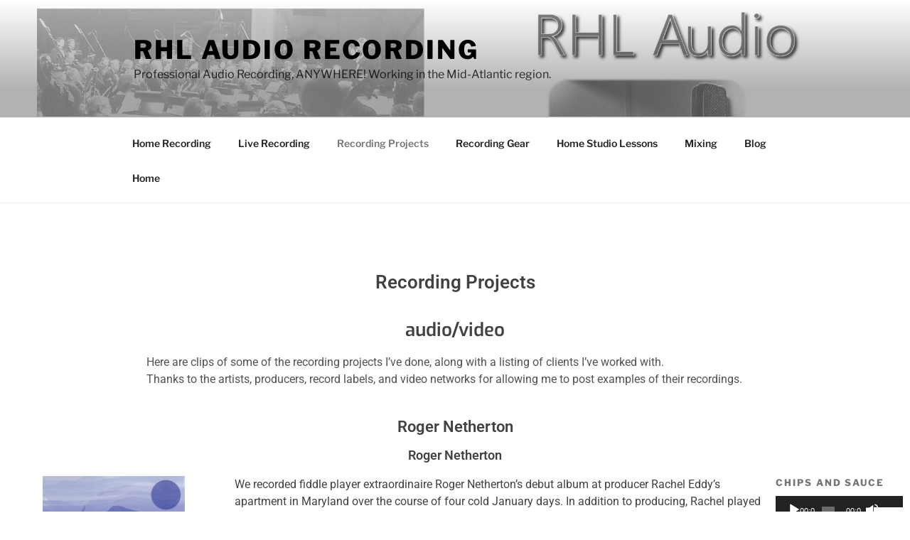

--- FILE ---
content_type: text/html; charset=UTF-8
request_url: https://rhlaudio.com/index.php/recording-projects-va-md-washington-dc/
body_size: 36885
content:
<!DOCTYPE html>
<html lang="en-US" prefix="og: http://ogp.me/ns#" class="no-js no-svg">
<head>
<meta charset="UTF-8">
<meta name="viewport" content="width=device-width, initial-scale=1.0">
<link rel="profile" href="https://gmpg.org/xfn/11">

<script>
(function(html){html.className = html.className.replace(/\bno-js\b/,'js')})(document.documentElement);
//# sourceURL=twentyseventeen_javascript_detection
</script>
<title>Recording Projects ~ RHL Audio, over 30 years of recording, Va. Md. DC</title>
<meta name='robots' content='max-image-preview:large' />

<!-- This site is optimized with the Yoast SEO Premium plugin v9.6.1 - https://yoast.com/wordpress/plugins/seo/ -->
<meta name="description" content="Here are some audio and video clips selected from a few of the recording projects I&#039;ve done over the past 30 years Thanks to the artists, producers, record labels, and video networks for allowing me to post examples of their recordings."/>
<link rel="canonical" href="https://rhlaudio.com/index.php/recording-projects-va-md-washington-dc/" />
<link rel="publisher" href="https://plus.google.com/104193139881100470416"/>
<meta property="og:locale" content="en_US" />
<meta property="og:type" content="article" />
<meta property="og:title" content="Recording Projects ~ RHL Audio, over 30 years of recording, Va. Md. DC" />
<meta property="og:description" content="Here are some audio and video clips selected from a few of the recording projects I&#039;ve done over the past 30 years Thanks to the artists, producers, record labels, and video networks for allowing me to post examples of their recordings." />
<meta property="og:url" content="https://rhlaudio.com/index.php/recording-projects-va-md-washington-dc/" />
<meta property="og:site_name" content="RHL Audio Recording" />
<meta property="article:publisher" content="https://www.facebook.com/RHL-Audio-Recording-406971709375374/" />
<meta property="article:author" content="https://www.facebook.com/RHL-Audio-Recording-406971709375374/" />
<meta property="og:image" content="https://rhlaudio.com/wp-content/uploads/2018/12/nethertonCDcov01.jpg" />
<meta property="og:image:secure_url" content="https://rhlaudio.com/wp-content/uploads/2018/12/nethertonCDcov01.jpg" />
<meta name="twitter:card" content="summary_large_image" />
<meta name="twitter:description" content="Here are some audio and video clips selected from a few of the recording projects I&#039;ve done over the past 30 years Thanks to the artists, producers, record labels, and video networks for allowing me to post examples of their recordings." />
<meta name="twitter:title" content="Recording Projects ~ RHL Audio, over 30 years of recording, Va. Md. DC" />
<meta name="twitter:site" content="@RHLAudio" />
<meta name="twitter:image" content="https://rhlaudio.com/wp-content/uploads/2018/12/nethertonCDcov01.jpg" />
<meta name="twitter:creator" content="@RHLAudio" />
<script type='application/ld+json'>{"@context":"https://schema.org","@type":"Organization","url":"https://rhlaudio.com/","sameAs":["https://www.facebook.com/RHL-Audio-Recording-406971709375374/","https://www.linkedin.com/in/chris-murphy-91b87918/","https://plus.google.com/104193139881100470416","https://www.youtube.com/channel/UC0jzlZ7Hdikjcsehy-mLHQA","https://twitter.com/RHLAudio"],"@id":"https://rhlaudio.com/#organization","name":"RHL Audio","logo":"https://rhlaudio.com/wp-content/uploads/2018/04/logo03.gif"}</script>
<!-- / Yoast SEO Premium plugin. -->

<link rel="alternate" type="application/rss+xml" title="RHL Audio Recording &raquo; Feed" href="https://rhlaudio.com/index.php/feed/" />
<link rel="alternate" type="application/rss+xml" title="RHL Audio Recording &raquo; Comments Feed" href="https://rhlaudio.com/index.php/comments/feed/" />
<link rel="alternate" title="oEmbed (JSON)" type="application/json+oembed" href="https://rhlaudio.com/index.php/wp-json/oembed/1.0/embed?url=https%3A%2F%2Frhlaudio.com%2Findex.php%2Frecording-projects-va-md-washington-dc%2F" />
<link rel="alternate" title="oEmbed (XML)" type="text/xml+oembed" href="https://rhlaudio.com/index.php/wp-json/oembed/1.0/embed?url=https%3A%2F%2Frhlaudio.com%2Findex.php%2Frecording-projects-va-md-washington-dc%2F&#038;format=xml" />
<style id='wp-img-auto-sizes-contain-inline-css'>
img:is([sizes=auto i],[sizes^="auto," i]){contain-intrinsic-size:3000px 1500px}
/*# sourceURL=wp-img-auto-sizes-contain-inline-css */
</style>
<style id='wp-emoji-styles-inline-css'>

	img.wp-smiley, img.emoji {
		display: inline !important;
		border: none !important;
		box-shadow: none !important;
		height: 1em !important;
		width: 1em !important;
		margin: 0 0.07em !important;
		vertical-align: -0.1em !important;
		background: none !important;
		padding: 0 !important;
	}
/*# sourceURL=wp-emoji-styles-inline-css */
</style>
<style id='classic-theme-styles-inline-css'>
/*! This file is auto-generated */
.wp-block-button__link{color:#fff;background-color:#32373c;border-radius:9999px;box-shadow:none;text-decoration:none;padding:calc(.667em + 2px) calc(1.333em + 2px);font-size:1.125em}.wp-block-file__button{background:#32373c;color:#fff;text-decoration:none}
/*# sourceURL=/wp-includes/css/classic-themes.min.css */
</style>
<style id='global-styles-inline-css'>
:root{--wp--preset--aspect-ratio--square: 1;--wp--preset--aspect-ratio--4-3: 4/3;--wp--preset--aspect-ratio--3-4: 3/4;--wp--preset--aspect-ratio--3-2: 3/2;--wp--preset--aspect-ratio--2-3: 2/3;--wp--preset--aspect-ratio--16-9: 16/9;--wp--preset--aspect-ratio--9-16: 9/16;--wp--preset--color--black: #000000;--wp--preset--color--cyan-bluish-gray: #abb8c3;--wp--preset--color--white: #ffffff;--wp--preset--color--pale-pink: #f78da7;--wp--preset--color--vivid-red: #cf2e2e;--wp--preset--color--luminous-vivid-orange: #ff6900;--wp--preset--color--luminous-vivid-amber: #fcb900;--wp--preset--color--light-green-cyan: #7bdcb5;--wp--preset--color--vivid-green-cyan: #00d084;--wp--preset--color--pale-cyan-blue: #8ed1fc;--wp--preset--color--vivid-cyan-blue: #0693e3;--wp--preset--color--vivid-purple: #9b51e0;--wp--preset--gradient--vivid-cyan-blue-to-vivid-purple: linear-gradient(135deg,rgb(6,147,227) 0%,rgb(155,81,224) 100%);--wp--preset--gradient--light-green-cyan-to-vivid-green-cyan: linear-gradient(135deg,rgb(122,220,180) 0%,rgb(0,208,130) 100%);--wp--preset--gradient--luminous-vivid-amber-to-luminous-vivid-orange: linear-gradient(135deg,rgb(252,185,0) 0%,rgb(255,105,0) 100%);--wp--preset--gradient--luminous-vivid-orange-to-vivid-red: linear-gradient(135deg,rgb(255,105,0) 0%,rgb(207,46,46) 100%);--wp--preset--gradient--very-light-gray-to-cyan-bluish-gray: linear-gradient(135deg,rgb(238,238,238) 0%,rgb(169,184,195) 100%);--wp--preset--gradient--cool-to-warm-spectrum: linear-gradient(135deg,rgb(74,234,220) 0%,rgb(151,120,209) 20%,rgb(207,42,186) 40%,rgb(238,44,130) 60%,rgb(251,105,98) 80%,rgb(254,248,76) 100%);--wp--preset--gradient--blush-light-purple: linear-gradient(135deg,rgb(255,206,236) 0%,rgb(152,150,240) 100%);--wp--preset--gradient--blush-bordeaux: linear-gradient(135deg,rgb(254,205,165) 0%,rgb(254,45,45) 50%,rgb(107,0,62) 100%);--wp--preset--gradient--luminous-dusk: linear-gradient(135deg,rgb(255,203,112) 0%,rgb(199,81,192) 50%,rgb(65,88,208) 100%);--wp--preset--gradient--pale-ocean: linear-gradient(135deg,rgb(255,245,203) 0%,rgb(182,227,212) 50%,rgb(51,167,181) 100%);--wp--preset--gradient--electric-grass: linear-gradient(135deg,rgb(202,248,128) 0%,rgb(113,206,126) 100%);--wp--preset--gradient--midnight: linear-gradient(135deg,rgb(2,3,129) 0%,rgb(40,116,252) 100%);--wp--preset--font-size--small: 13px;--wp--preset--font-size--medium: 20px;--wp--preset--font-size--large: 36px;--wp--preset--font-size--x-large: 42px;--wp--preset--spacing--20: 0.44rem;--wp--preset--spacing--30: 0.67rem;--wp--preset--spacing--40: 1rem;--wp--preset--spacing--50: 1.5rem;--wp--preset--spacing--60: 2.25rem;--wp--preset--spacing--70: 3.38rem;--wp--preset--spacing--80: 5.06rem;--wp--preset--shadow--natural: 6px 6px 9px rgba(0, 0, 0, 0.2);--wp--preset--shadow--deep: 12px 12px 50px rgba(0, 0, 0, 0.4);--wp--preset--shadow--sharp: 6px 6px 0px rgba(0, 0, 0, 0.2);--wp--preset--shadow--outlined: 6px 6px 0px -3px rgb(255, 255, 255), 6px 6px rgb(0, 0, 0);--wp--preset--shadow--crisp: 6px 6px 0px rgb(0, 0, 0);}:where(.is-layout-flex){gap: 0.5em;}:where(.is-layout-grid){gap: 0.5em;}body .is-layout-flex{display: flex;}.is-layout-flex{flex-wrap: wrap;align-items: center;}.is-layout-flex > :is(*, div){margin: 0;}body .is-layout-grid{display: grid;}.is-layout-grid > :is(*, div){margin: 0;}:where(.wp-block-columns.is-layout-flex){gap: 2em;}:where(.wp-block-columns.is-layout-grid){gap: 2em;}:where(.wp-block-post-template.is-layout-flex){gap: 1.25em;}:where(.wp-block-post-template.is-layout-grid){gap: 1.25em;}.has-black-color{color: var(--wp--preset--color--black) !important;}.has-cyan-bluish-gray-color{color: var(--wp--preset--color--cyan-bluish-gray) !important;}.has-white-color{color: var(--wp--preset--color--white) !important;}.has-pale-pink-color{color: var(--wp--preset--color--pale-pink) !important;}.has-vivid-red-color{color: var(--wp--preset--color--vivid-red) !important;}.has-luminous-vivid-orange-color{color: var(--wp--preset--color--luminous-vivid-orange) !important;}.has-luminous-vivid-amber-color{color: var(--wp--preset--color--luminous-vivid-amber) !important;}.has-light-green-cyan-color{color: var(--wp--preset--color--light-green-cyan) !important;}.has-vivid-green-cyan-color{color: var(--wp--preset--color--vivid-green-cyan) !important;}.has-pale-cyan-blue-color{color: var(--wp--preset--color--pale-cyan-blue) !important;}.has-vivid-cyan-blue-color{color: var(--wp--preset--color--vivid-cyan-blue) !important;}.has-vivid-purple-color{color: var(--wp--preset--color--vivid-purple) !important;}.has-black-background-color{background-color: var(--wp--preset--color--black) !important;}.has-cyan-bluish-gray-background-color{background-color: var(--wp--preset--color--cyan-bluish-gray) !important;}.has-white-background-color{background-color: var(--wp--preset--color--white) !important;}.has-pale-pink-background-color{background-color: var(--wp--preset--color--pale-pink) !important;}.has-vivid-red-background-color{background-color: var(--wp--preset--color--vivid-red) !important;}.has-luminous-vivid-orange-background-color{background-color: var(--wp--preset--color--luminous-vivid-orange) !important;}.has-luminous-vivid-amber-background-color{background-color: var(--wp--preset--color--luminous-vivid-amber) !important;}.has-light-green-cyan-background-color{background-color: var(--wp--preset--color--light-green-cyan) !important;}.has-vivid-green-cyan-background-color{background-color: var(--wp--preset--color--vivid-green-cyan) !important;}.has-pale-cyan-blue-background-color{background-color: var(--wp--preset--color--pale-cyan-blue) !important;}.has-vivid-cyan-blue-background-color{background-color: var(--wp--preset--color--vivid-cyan-blue) !important;}.has-vivid-purple-background-color{background-color: var(--wp--preset--color--vivid-purple) !important;}.has-black-border-color{border-color: var(--wp--preset--color--black) !important;}.has-cyan-bluish-gray-border-color{border-color: var(--wp--preset--color--cyan-bluish-gray) !important;}.has-white-border-color{border-color: var(--wp--preset--color--white) !important;}.has-pale-pink-border-color{border-color: var(--wp--preset--color--pale-pink) !important;}.has-vivid-red-border-color{border-color: var(--wp--preset--color--vivid-red) !important;}.has-luminous-vivid-orange-border-color{border-color: var(--wp--preset--color--luminous-vivid-orange) !important;}.has-luminous-vivid-amber-border-color{border-color: var(--wp--preset--color--luminous-vivid-amber) !important;}.has-light-green-cyan-border-color{border-color: var(--wp--preset--color--light-green-cyan) !important;}.has-vivid-green-cyan-border-color{border-color: var(--wp--preset--color--vivid-green-cyan) !important;}.has-pale-cyan-blue-border-color{border-color: var(--wp--preset--color--pale-cyan-blue) !important;}.has-vivid-cyan-blue-border-color{border-color: var(--wp--preset--color--vivid-cyan-blue) !important;}.has-vivid-purple-border-color{border-color: var(--wp--preset--color--vivid-purple) !important;}.has-vivid-cyan-blue-to-vivid-purple-gradient-background{background: var(--wp--preset--gradient--vivid-cyan-blue-to-vivid-purple) !important;}.has-light-green-cyan-to-vivid-green-cyan-gradient-background{background: var(--wp--preset--gradient--light-green-cyan-to-vivid-green-cyan) !important;}.has-luminous-vivid-amber-to-luminous-vivid-orange-gradient-background{background: var(--wp--preset--gradient--luminous-vivid-amber-to-luminous-vivid-orange) !important;}.has-luminous-vivid-orange-to-vivid-red-gradient-background{background: var(--wp--preset--gradient--luminous-vivid-orange-to-vivid-red) !important;}.has-very-light-gray-to-cyan-bluish-gray-gradient-background{background: var(--wp--preset--gradient--very-light-gray-to-cyan-bluish-gray) !important;}.has-cool-to-warm-spectrum-gradient-background{background: var(--wp--preset--gradient--cool-to-warm-spectrum) !important;}.has-blush-light-purple-gradient-background{background: var(--wp--preset--gradient--blush-light-purple) !important;}.has-blush-bordeaux-gradient-background{background: var(--wp--preset--gradient--blush-bordeaux) !important;}.has-luminous-dusk-gradient-background{background: var(--wp--preset--gradient--luminous-dusk) !important;}.has-pale-ocean-gradient-background{background: var(--wp--preset--gradient--pale-ocean) !important;}.has-electric-grass-gradient-background{background: var(--wp--preset--gradient--electric-grass) !important;}.has-midnight-gradient-background{background: var(--wp--preset--gradient--midnight) !important;}.has-small-font-size{font-size: var(--wp--preset--font-size--small) !important;}.has-medium-font-size{font-size: var(--wp--preset--font-size--medium) !important;}.has-large-font-size{font-size: var(--wp--preset--font-size--large) !important;}.has-x-large-font-size{font-size: var(--wp--preset--font-size--x-large) !important;}
:where(.wp-block-post-template.is-layout-flex){gap: 1.25em;}:where(.wp-block-post-template.is-layout-grid){gap: 1.25em;}
:where(.wp-block-term-template.is-layout-flex){gap: 1.25em;}:where(.wp-block-term-template.is-layout-grid){gap: 1.25em;}
:where(.wp-block-columns.is-layout-flex){gap: 2em;}:where(.wp-block-columns.is-layout-grid){gap: 2em;}
:root :where(.wp-block-pullquote){font-size: 1.5em;line-height: 1.6;}
/*# sourceURL=global-styles-inline-css */
</style>
<link rel='stylesheet' id='twentyseventeen-fonts-css' href='https://rhlaudio.com/wp-content/themes/twentyseventeen/assets/fonts/font-libre-franklin.css?ver=20230328' media='all' />
<link rel='stylesheet' id='twentyseventeen-style-css' href='https://rhlaudio.com/wp-content/themes/twentyseventeen/style.css?ver=20251202' media='all' />
<link rel='stylesheet' id='twentyseventeen-block-style-css' href='https://rhlaudio.com/wp-content/themes/twentyseventeen/assets/css/blocks.css?ver=20240729' media='all' />
<link rel='stylesheet' id='elementor-icons-css' href='https://rhlaudio.com/wp-content/plugins/elementor/assets/lib/eicons/css/elementor-icons.min.css?ver=5.44.0' media='all' />
<link rel='stylesheet' id='elementor-frontend-css' href='https://rhlaudio.com/wp-content/plugins/elementor/assets/css/frontend.min.css?ver=3.33.3' media='all' />
<link rel='stylesheet' id='elementor-post-1701-css' href='https://rhlaudio.com/wp-content/uploads/elementor/css/post-1701.css?ver=1764963566' media='all' />
<link rel='stylesheet' id='font-awesome-css' href='https://rhlaudio.com/wp-content/plugins/elementor/assets/lib/font-awesome/css/font-awesome.min.css?ver=4.7.0' media='all' />
<link rel='stylesheet' id='widget-heading-css' href='https://rhlaudio.com/wp-content/plugins/elementor/assets/css/widget-heading.min.css?ver=3.33.3' media='all' />
<link rel='stylesheet' id='widget-image-css' href='https://rhlaudio.com/wp-content/plugins/elementor/assets/css/widget-image.min.css?ver=3.33.3' media='all' />
<link rel='stylesheet' id='swiper-css' href='https://rhlaudio.com/wp-content/plugins/elementor/assets/lib/swiper/v8/css/swiper.min.css?ver=8.4.5' media='all' />
<link rel='stylesheet' id='e-swiper-css' href='https://rhlaudio.com/wp-content/plugins/elementor/assets/css/conditionals/e-swiper.min.css?ver=3.33.3' media='all' />
<link rel='stylesheet' id='widget-social-icons-css' href='https://rhlaudio.com/wp-content/plugins/elementor/assets/css/widget-social-icons.min.css?ver=3.33.3' media='all' />
<link rel='stylesheet' id='e-apple-webkit-css' href='https://rhlaudio.com/wp-content/plugins/elementor/assets/css/conditionals/apple-webkit.min.css?ver=3.33.3' media='all' />
<link rel='stylesheet' id='elementor-post-39-css' href='https://rhlaudio.com/wp-content/uploads/elementor/css/post-39.css?ver=1764979485' media='all' />
<link rel='stylesheet' id='elementor-gf-local-roboto-css' href='https://rhlaudio.com/wp-content/uploads/elementor/google-fonts/css/roboto.css?ver=1748476968' media='all' />
<link rel='stylesheet' id='elementor-gf-local-robotoslab-css' href='https://rhlaudio.com/wp-content/uploads/elementor/google-fonts/css/robotoslab.css?ver=1748476974' media='all' />
<link rel='stylesheet' id='elementor-gf-local-exo-css' href='https://rhlaudio.com/wp-content/uploads/elementor/google-fonts/css/exo.css?ver=1748476979' media='all' />
<script src="https://rhlaudio.com/wp-includes/js/jquery/jquery.min.js?ver=3.7.1" id="jquery-core-js"></script>
<script src="https://rhlaudio.com/wp-includes/js/jquery/jquery-migrate.min.js?ver=3.4.1" id="jquery-migrate-js"></script>
<script id="twentyseventeen-global-js-extra">
var twentyseventeenScreenReaderText = {"quote":"\u003Csvg class=\"icon icon-quote-right\" aria-hidden=\"true\" role=\"img\"\u003E \u003Cuse href=\"#icon-quote-right\" xlink:href=\"#icon-quote-right\"\u003E\u003C/use\u003E \u003C/svg\u003E","expand":"Expand child menu","collapse":"Collapse child menu","icon":"\u003Csvg class=\"icon icon-angle-down\" aria-hidden=\"true\" role=\"img\"\u003E \u003Cuse href=\"#icon-angle-down\" xlink:href=\"#icon-angle-down\"\u003E\u003C/use\u003E \u003Cspan class=\"svg-fallback icon-angle-down\"\u003E\u003C/span\u003E\u003C/svg\u003E"};
//# sourceURL=twentyseventeen-global-js-extra
</script>
<script src="https://rhlaudio.com/wp-content/themes/twentyseventeen/assets/js/global.js?ver=20211130" id="twentyseventeen-global-js" defer data-wp-strategy="defer"></script>
<script src="https://rhlaudio.com/wp-content/themes/twentyseventeen/assets/js/navigation.js?ver=20210122" id="twentyseventeen-navigation-js" defer data-wp-strategy="defer"></script>
<link rel="https://api.w.org/" href="https://rhlaudio.com/index.php/wp-json/" /><link rel="alternate" title="JSON" type="application/json" href="https://rhlaudio.com/index.php/wp-json/wp/v2/pages/39" /><link rel="EditURI" type="application/rsd+xml" title="RSD" href="https://rhlaudio.com/xmlrpc.php?rsd" />
<meta name="generator" content="WordPress 6.9" />
<link rel='shortlink' href='https://rhlaudio.com/?p=39' />
<meta name="generator" content="Elementor 3.33.3; features: additional_custom_breakpoints; settings: css_print_method-external, google_font-enabled, font_display-auto">
<style>.recentcomments a{display:inline !important;padding:0 !important;margin:0 !important;}</style>			<style>
				.e-con.e-parent:nth-of-type(n+4):not(.e-lazyloaded):not(.e-no-lazyload),
				.e-con.e-parent:nth-of-type(n+4):not(.e-lazyloaded):not(.e-no-lazyload) * {
					background-image: none !important;
				}
				@media screen and (max-height: 1024px) {
					.e-con.e-parent:nth-of-type(n+3):not(.e-lazyloaded):not(.e-no-lazyload),
					.e-con.e-parent:nth-of-type(n+3):not(.e-lazyloaded):not(.e-no-lazyload) * {
						background-image: none !important;
					}
				}
				@media screen and (max-height: 640px) {
					.e-con.e-parent:nth-of-type(n+2):not(.e-lazyloaded):not(.e-no-lazyload),
					.e-con.e-parent:nth-of-type(n+2):not(.e-lazyloaded):not(.e-no-lazyload) * {
						background-image: none !important;
					}
				}
			</style>
					<style id="twentyseventeen-custom-header-styles" type="text/css">
				.site-title a,
		.colors-dark .site-title a,
		.colors-custom .site-title a,
		body.has-header-image .site-title a,
		body.has-header-video .site-title a,
		body.has-header-image.colors-dark .site-title a,
		body.has-header-video.colors-dark .site-title a,
		body.has-header-image.colors-custom .site-title a,
		body.has-header-video.colors-custom .site-title a,
		.site-description,
		.colors-dark .site-description,
		.colors-custom .site-description,
		body.has-header-image .site-description,
		body.has-header-video .site-description,
		body.has-header-image.colors-dark .site-description,
		body.has-header-video.colors-dark .site-description,
		body.has-header-image.colors-custom .site-description,
		body.has-header-video.colors-custom .site-description {
			color: #000000;
		}
		</style>
		<link rel="icon" href="https://rhlaudio.com/wp-content/uploads/2018/04/cropped-icon01b-32x32.gif" sizes="32x32" />
<link rel="icon" href="https://rhlaudio.com/wp-content/uploads/2018/04/cropped-icon01b-192x192.gif" sizes="192x192" />
<link rel="apple-touch-icon" href="https://rhlaudio.com/wp-content/uploads/2018/04/cropped-icon01b-180x180.gif" />
<meta name="msapplication-TileImage" content="https://rhlaudio.com/wp-content/uploads/2018/04/cropped-icon01b-270x270.gif" />
</head>

<body class="wp-singular page-template page-template-elementor_header_footer page page-id-39 wp-embed-responsive wp-theme-twentyseventeen has-header-image page-two-column colors-light elementor-default elementor-template-full-width elementor-kit-1701 elementor-page elementor-page-39">
<div id="page" class="site">
	<a class="skip-link screen-reader-text" href="#content">
		Skip to content	</a>

	<header id="masthead" class="site-header">

		<div class="custom-header">

		<div class="custom-header-media">
			<div id="wp-custom-header" class="wp-custom-header"><img fetchpriority="high" src="https://rhlaudio.com/wp-content/uploads/2018/04/header01d.jpg" width="2000" height="1200" alt="" srcset="https://rhlaudio.com/wp-content/uploads/2018/04/header01d.jpg 2000w, https://rhlaudio.com/wp-content/uploads/2018/04/header01d-300x180.jpg 300w, https://rhlaudio.com/wp-content/uploads/2018/04/header01d-768x461.jpg 768w, https://rhlaudio.com/wp-content/uploads/2018/04/header01d-1024x614.jpg 1024w" sizes="(max-width: 767px) 200vw, 100vw" decoding="async" /></div>		</div>

	<div class="site-branding">
	<div class="wrap">

		
		<div class="site-branding-text">
							<p class="site-title"><a href="https://rhlaudio.com/" rel="home" >RHL Audio Recording</a></p>
								<p class="site-description">Professional Audio Recording, ANYWHERE! Working in the Mid-Atlantic region.</p>
					</div><!-- .site-branding-text -->

		
	</div><!-- .wrap -->
</div><!-- .site-branding -->

</div><!-- .custom-header -->

					<div class="navigation-top">
				<div class="wrap">
					<nav id="site-navigation" class="main-navigation" aria-label="Top Menu">
	<button class="menu-toggle" aria-controls="top-menu" aria-expanded="false">
		<svg class="icon icon-bars" aria-hidden="true" role="img"> <use href="#icon-bars" xlink:href="#icon-bars"></use> </svg><svg class="icon icon-close" aria-hidden="true" role="img"> <use href="#icon-close" xlink:href="#icon-close"></use> </svg>Menu	</button>

	<div class="menu-site-buttons-container"><ul id="top-menu" class="menu"><li id="menu-item-329" class="menu-item menu-item-type-post_type menu-item-object-page menu-item-329"><a href="https://rhlaudio.com/index.php/home-recording/">Home Recording</a></li>
<li id="menu-item-707" class="menu-item menu-item-type-post_type menu-item-object-page menu-item-707"><a href="https://rhlaudio.com/index.php/live-recording-maryland-virginia-dc/">Live Recording</a></li>
<li id="menu-item-48" class="menu-item menu-item-type-post_type menu-item-object-page current-menu-item page_item page-item-39 current_page_item menu-item-48"><a href="https://rhlaudio.com/index.php/recording-projects-va-md-washington-dc/" aria-current="page">Recording Projects</a></li>
<li id="menu-item-844" class="menu-item menu-item-type-post_type menu-item-object-page menu-item-844"><a href="https://rhlaudio.com/index.php/recording-gear-microphones/">Recording Gear</a></li>
<li id="menu-item-923" class="menu-item menu-item-type-post_type menu-item-object-page menu-item-923"><a href="https://rhlaudio.com/index.php/home-studio-lessons-consulting/">Home Studio Lessons</a></li>
<li id="menu-item-123" class="menu-item menu-item-type-post_type menu-item-object-page menu-item-123"><a href="https://rhlaudio.com/index.php/mixing/">Mixing</a></li>
<li id="menu-item-494" class="menu-item menu-item-type-post_type menu-item-object-page menu-item-494"><a href="https://rhlaudio.com/index.php/blog/">Blog</a></li>
<li id="menu-item-36" class="menu-item menu-item-type-post_type menu-item-object-page menu-item-home menu-item-36"><a href="https://rhlaudio.com/">Home</a></li>
</ul></div>
	</nav><!-- #site-navigation -->
				</div><!-- .wrap -->
			</div><!-- .navigation-top -->
		
	</header><!-- #masthead -->

	
	<div class="site-content-contain">
		<div id="content" class="site-content">
		<div data-elementor-type="wp-post" data-elementor-id="39" class="elementor elementor-39">
						<section class="elementor-section elementor-top-section elementor-element elementor-element-d7002e5 elementor-section-boxed elementor-section-height-default elementor-section-height-default" data-id="d7002e5" data-element_type="section">
						<div class="elementor-container elementor-column-gap-default">
					<div class="elementor-column elementor-col-100 elementor-top-column elementor-element elementor-element-33582c4" data-id="33582c4" data-element_type="column">
			<div class="elementor-widget-wrap elementor-element-populated">
						<div class="elementor-element elementor-element-e282da8 elementor-widget elementor-widget-heading" data-id="e282da8" data-element_type="widget" data-widget_type="heading.default">
				<div class="elementor-widget-container">
					<h2 class="elementor-heading-title elementor-size-default">Recording Projects</h2>				</div>
				</div>
					</div>
		</div>
					</div>
		</section>
				<section class="elementor-section elementor-top-section elementor-element elementor-element-5d96fc9e elementor-section-boxed elementor-section-height-default elementor-section-height-default" data-id="5d96fc9e" data-element_type="section">
						<div class="elementor-container elementor-column-gap-default">
					<div class="elementor-column elementor-col-100 elementor-top-column elementor-element elementor-element-58b7c05" data-id="58b7c05" data-element_type="column">
			<div class="elementor-widget-wrap elementor-element-populated">
						<div class="elementor-element elementor-element-5e629181 elementor-widget elementor-widget-heading" data-id="5e629181" data-element_type="widget" data-widget_type="heading.default">
				<div class="elementor-widget-container">
					<h3 class="elementor-heading-title elementor-size-default"><div><br></div><div><span style="font-family: Exo;font-size: 26px;text-align: start;white-space: normal">audio/video</span><span style="font-size: 1.375rem"></span></div></h3>				</div>
				</div>
					</div>
		</div>
					</div>
		</section>
				<section class="elementor-section elementor-top-section elementor-element elementor-element-e043ece elementor-section-boxed elementor-section-height-default elementor-section-height-default" data-id="e043ece" data-element_type="section">
						<div class="elementor-container elementor-column-gap-default">
					<header class="elementor-column elementor-col-100 elementor-top-column elementor-element elementor-element-c2470cf" data-id="c2470cf" data-element_type="column">
			<div class="elementor-widget-wrap elementor-element-populated">
						<div class="elementor-element elementor-element-6dfba96 elementor-widget elementor-widget-text-editor" data-id="6dfba96" data-element_type="widget" data-widget_type="text-editor.default">
				<div class="elementor-widget-container">
									<p>Here are clips of some of the recording projects I&#8217;ve done, along with a listing of clients I&#8217;ve worked with.<br />Thanks to the artists, producers, record labels, and video networks for allowing me to post examples of their recordings.</p>								</div>
				</div>
					</div>
		</header>
					</div>
		</section>
				<section class="elementor-section elementor-top-section elementor-element elementor-element-641c8068 elementor-section-boxed elementor-section-height-default elementor-section-height-default" data-id="641c8068" data-element_type="section">
						<div class="elementor-container elementor-column-gap-default">
					<div class="elementor-column elementor-col-100 elementor-top-column elementor-element elementor-element-49923dfa" data-id="49923dfa" data-element_type="column">
			<div class="elementor-widget-wrap elementor-element-populated">
						<div class="elementor-element elementor-element-4c33c940 elementor-widget elementor-widget-heading" data-id="4c33c940" data-element_type="widget" data-widget_type="heading.default">
				<div class="elementor-widget-container">
					<h3 class="elementor-heading-title elementor-size-default">Roger Netherton</h3>				</div>
				</div>
					</div>
		</div>
					</div>
		</section>
				<section class="elementor-section elementor-top-section elementor-element elementor-element-681e1f54 elementor-section-boxed elementor-section-height-default elementor-section-height-default" data-id="681e1f54" data-element_type="section">
						<div class="elementor-container elementor-column-gap-default">
					<div class="elementor-column elementor-col-100 elementor-top-column elementor-element elementor-element-6f003019" data-id="6f003019" data-element_type="column">
			<div class="elementor-widget-wrap elementor-element-populated">
						<div class="elementor-element elementor-element-778687ec elementor-widget elementor-widget-heading" data-id="778687ec" data-element_type="widget" data-widget_type="heading.default">
				<div class="elementor-widget-container">
					<h4 class="elementor-heading-title elementor-size-default">Roger Netherton</h4>				</div>
				</div>
					</div>
		</div>
					</div>
		</section>
				<section class="elementor-section elementor-top-section elementor-element elementor-element-228f9bec elementor-section-boxed elementor-section-height-default elementor-section-height-default" data-id="228f9bec" data-element_type="section">
						<div class="elementor-container elementor-column-gap-default">
					<div class="elementor-column elementor-col-25 elementor-top-column elementor-element elementor-element-44af940a" data-id="44af940a" data-element_type="column">
			<div class="elementor-widget-wrap elementor-element-populated">
						<div class="elementor-element elementor-element-ca3bcc8 elementor-widget elementor-widget-image" data-id="ca3bcc8" data-element_type="widget" data-widget_type="image.default">
				<div class="elementor-widget-container">
												<figure class="wp-caption">
										<img decoding="async" width="200" height="176" src="https://rhlaudio.com/wp-content/uploads/2018/12/nethertonCDcov01.jpg" class="attachment-large size-large wp-image-1687" alt="" sizes="100vw" />											<figcaption class="widget-image-caption wp-caption-text">Roger Netherton debut album</figcaption>
										</figure>
									</div>
				</div>
					</div>
		</div>
				<div class="elementor-column elementor-col-50 elementor-top-column elementor-element elementor-element-5384eb17" data-id="5384eb17" data-element_type="column">
			<div class="elementor-widget-wrap elementor-element-populated">
						<div class="elementor-element elementor-element-38bab9b5 elementor-widget elementor-widget-text-editor" data-id="38bab9b5" data-element_type="widget" data-widget_type="text-editor.default">
				<div class="elementor-widget-container">
									<p>We recorded fiddle player extraordinaire Roger Netherton&#8217;s debut album at producer Rachel Eddy&#8217;s apartment in Maryland over the course of four cold January days. In addition to producing, Rachel played guitar, fiddle and banjo. Also joining Roger was Hunter Walker on mountain dulcimer and banjo, and Alex Lacquement on upright bass. The large rooms in Rachel&#8217;s apartment gave us plenty of territory to spread out, but still everyone recorded in the same room live. These 14 &#8220;old-time&#8221; Appalachian style songs range from pensive and thoughtful, to downright exuberant. After we finished this home recording, I mixed it in my office. Then Rachel and I worked with Greg Lukens for mastering the project at his studio.</p>								</div>
				</div>
					</div>
		</div>
				<div class="elementor-column elementor-col-25 elementor-top-column elementor-element elementor-element-4684d655" data-id="4684d655" data-element_type="column">
			<div class="elementor-widget-wrap elementor-element-populated">
						<div class="elementor-element elementor-element-421cbebf elementor-widget elementor-widget-wp-widget-media_audio" data-id="421cbebf" data-element_type="widget" data-widget_type="wp-widget-media_audio.default">
				<div class="elementor-widget-container">
					<h5>Chips and Sauce</h5><audio class="wp-audio-shortcode" id="audio-39-1" preload="none" style="width: 100%;" controls="controls"><source type="audio/mpeg" src="https://rhlaudio.com/wp-content/uploads/2018/12/Fire-On-The-Mountain.mp3?_=1" /><source type="audio/mpeg" src="https://rhlaudio.com/wp-content/uploads/2018/12/Fire-On-The-Mountain.mp3?_=1" /><a href="https://rhlaudio.com/wp-content/uploads/2018/12/Fire-On-The-Mountain.mp3">https://rhlaudio.com/wp-content/uploads/2018/12/Fire-On-The-Mountain.mp3</a></audio>				</div>
				</div>
				<div class="elementor-element elementor-element-60ad5d50 elementor-widget elementor-widget-wp-widget-media_audio" data-id="60ad5d50" data-element_type="widget" data-widget_type="wp-widget-media_audio.default">
				<div class="elementor-widget-container">
					<h5>Fire On The Mountain</h5><audio class="wp-audio-shortcode" id="audio-39-2" preload="none" style="width: 100%;" controls="controls"><source type="audio/mpeg" src="https://rhlaudio.com/wp-content/uploads/2018/05/waa.mp3?_=2" /><source type="audio/mpeg" src="https://rhlaudio.com/wp-content/uploads/2018/05/waa.mp3?_=2" /><a href="https://rhlaudio.com/wp-content/uploads/2018/05/waa.mp3">https://rhlaudio.com/wp-content/uploads/2018/05/waa.mp3</a></audio>				</div>
				</div>
					</div>
		</div>
					</div>
		</section>
				<section class="elementor-section elementor-top-section elementor-element elementor-element-24eb960 elementor-section-boxed elementor-section-height-default elementor-section-height-default" data-id="24eb960" data-element_type="section">
						<div class="elementor-container elementor-column-gap-default">
					<div class="elementor-column elementor-col-100 elementor-top-column elementor-element elementor-element-6c902ef" data-id="6c902ef" data-element_type="column">
			<div class="elementor-widget-wrap elementor-element-populated">
						<div class="elementor-element elementor-element-aa8bbb1 elementor-widget elementor-widget-heading" data-id="aa8bbb1" data-element_type="widget" data-widget_type="heading.default">
				<div class="elementor-widget-container">
					<h3 class="elementor-heading-title elementor-size-default">Ken &amp; Brad Kolodner</h3>				</div>
				</div>
					</div>
		</div>
					</div>
		</section>
				<section class="elementor-section elementor-top-section elementor-element elementor-element-6c9fef8c elementor-section-boxed elementor-section-height-default elementor-section-height-default" data-id="6c9fef8c" data-element_type="section">
						<div class="elementor-container elementor-column-gap-default">
					<div class="elementor-column elementor-col-100 elementor-top-column elementor-element elementor-element-ec092db" data-id="ec092db" data-element_type="column">
			<div class="elementor-widget-wrap elementor-element-populated">
						<div class="elementor-element elementor-element-5cd1f38c elementor-widget elementor-widget-heading" data-id="5cd1f38c" data-element_type="widget" data-widget_type="heading.default">
				<div class="elementor-widget-container">
					<h4 class="elementor-heading-title elementor-size-default">"The Swift House"</h4>				</div>
				</div>
					</div>
		</div>
					</div>
		</section>
				<section class="elementor-section elementor-top-section elementor-element elementor-element-5a807ab5 elementor-section-boxed elementor-section-height-default elementor-section-height-default" data-id="5a807ab5" data-element_type="section">
						<div class="elementor-container elementor-column-gap-default">
					<div class="elementor-column elementor-col-25 elementor-top-column elementor-element elementor-element-dd23631" data-id="dd23631" data-element_type="column">
			<div class="elementor-widget-wrap elementor-element-populated">
						<div class="elementor-element elementor-element-b14f271 elementor-widget elementor-widget-image" data-id="b14f271" data-element_type="widget" data-widget_type="image.default">
				<div class="elementor-widget-container">
												<figure class="wp-caption">
										<img decoding="async" width="220" height="199" src="https://rhlaudio.com/wp-content/uploads/2018/04/swifthousecov02.gif" class="attachment-large size-large wp-image-484" alt="Two recording projects with Ken &amp; Brad Kolodner - The Swift House" sizes="100vw" />											<figcaption class="widget-image-caption wp-caption-text">"The Swift House" - Ken &amp; Brad Kolodner</figcaption>
										</figure>
									</div>
				</div>
					</div>
		</div>
				<div class="elementor-column elementor-col-50 elementor-top-column elementor-element elementor-element-3c58ae99" data-id="3c58ae99" data-element_type="column">
			<div class="elementor-widget-wrap elementor-element-populated">
						<div class="elementor-element elementor-element-758dfedb elementor-widget elementor-widget-text-editor" data-id="758dfedb" data-element_type="widget" data-widget_type="text-editor.default">
				<div class="elementor-widget-container">
									<p>This is the second of two recording projects I&#8217;ve done with Ken &amp; Brad Kolodner.  We recorded &#8220;The Swift House” CD in their lovely old house in Baltimore, Maryland. French doors between the living room and sun room gave us enough isolation, but still allowed visual contact. The first clip is part of a medley where they transition from “Coleman’s March” into “Snake River Reel.”</p><p>Whenever possible, we had all four musicians playing together. For the second clip, Ken &amp; Brad are joined by <strong><a href="http://www.racheleddymusic.com/">Rachel Eddy</a></strong> on guitar, and Alex Lacquement on bass for “I’ve Endured.”</p>								</div>
				</div>
					</div>
		</div>
				<div class="elementor-column elementor-col-25 elementor-top-column elementor-element elementor-element-16f6e11a" data-id="16f6e11a" data-element_type="column">
			<div class="elementor-widget-wrap elementor-element-populated">
						<div class="elementor-element elementor-element-6cee1a40 elementor-widget elementor-widget-wp-widget-media_audio" data-id="6cee1a40" data-element_type="widget" data-widget_type="wp-widget-media_audio.default">
				<div class="elementor-widget-container">
					<h5>Coleman&#8217;s March/Snake River Reel</h5><audio class="wp-audio-shortcode" id="audio-39-3" preload="none" style="width: 100%;" controls="controls"><source type="audio/mpeg" src="https://rhlaudio.com/wp-content/uploads/2018/05/kolodner04.mp3?_=3" /><source type="audio/mpeg" src="https://rhlaudio.com/wp-content/uploads/2018/05/kolodner04.mp3?_=3" /><a href="https://rhlaudio.com/wp-content/uploads/2018/05/kolodner04.mp3">https://rhlaudio.com/wp-content/uploads/2018/05/kolodner04.mp3</a></audio>				</div>
				</div>
				<div class="elementor-element elementor-element-76328b68 elementor-widget elementor-widget-wp-widget-media_audio" data-id="76328b68" data-element_type="widget" data-widget_type="wp-widget-media_audio.default">
				<div class="elementor-widget-container">
					<h5>I&#8217;ve Endured</h5><audio class="wp-audio-shortcode" id="audio-39-4" preload="none" style="width: 100%;" controls="controls"><source type="audio/mpeg" src="https://rhlaudio.com/wp-content/uploads/2018/05/kolodner03.mp3?_=4" /><source type="audio/mpeg" src="https://rhlaudio.com/wp-content/uploads/2018/05/kolodner03.mp3?_=4" /><a href="https://rhlaudio.com/wp-content/uploads/2018/05/kolodner03.mp3">https://rhlaudio.com/wp-content/uploads/2018/05/kolodner03.mp3</a></audio>				</div>
				</div>
					</div>
		</div>
					</div>
		</section>
				<section class="elementor-section elementor-top-section elementor-element elementor-element-4808b8dd elementor-section-boxed elementor-section-height-default elementor-section-height-default" data-id="4808b8dd" data-element_type="section">
						<div class="elementor-container elementor-column-gap-default">
					<div class="elementor-column elementor-col-50 elementor-top-column elementor-element elementor-element-4f0f041d" data-id="4f0f041d" data-element_type="column">
			<div class="elementor-widget-wrap elementor-element-populated">
						<div class="elementor-element elementor-element-3317d21 elementor-widget elementor-widget-image" data-id="3317d21" data-element_type="widget" data-widget_type="image.default">
				<div class="elementor-widget-container">
															<img loading="lazy" decoding="async" width="76" height="82" src="https://rhlaudio.com/wp-content/uploads/2018/05/TV03.jpg" class="attachment-large size-large wp-image-1502" alt="Recording Projects RHL Audio" sizes="100vw" />															</div>
				</div>
					</div>
		</div>
				<div class="elementor-column elementor-col-50 elementor-top-column elementor-element elementor-element-592f4c64" data-id="592f4c64" data-element_type="column">
			<div class="elementor-widget-wrap elementor-element-populated">
						<div class="elementor-element elementor-element-55178434 elementor-widget elementor-widget-text-editor" data-id="55178434" data-element_type="widget" data-widget_type="text-editor.default">
				<div class="elementor-widget-container">
									<p><a name="projects"></a></p><table border="0" align="center"><tbody><tr><td colspan="2">Ken &amp; Brad at the WAMU studio playing <span style="color: #0000ff;"><strong><a style="color: #0000ff;" href="https://www.youtube.com/watch?v=tXyD6gLBMdA">&#8220;The Swift House&#8221;</a></strong></span> with Alex Lacquement on bass.</td></tr></tbody></table><p><a name="projects"></a></p>								</div>
				</div>
					</div>
		</div>
					</div>
		</section>
				<section class="elementor-section elementor-top-section elementor-element elementor-element-a5080dd elementor-section-boxed elementor-section-height-default elementor-section-height-default" data-id="a5080dd" data-element_type="section">
						<div class="elementor-container elementor-column-gap-default">
					<div class="elementor-column elementor-col-100 elementor-top-column elementor-element elementor-element-323ab04f" data-id="323ab04f" data-element_type="column">
			<div class="elementor-widget-wrap elementor-element-populated">
						<div class="elementor-element elementor-element-4e242a5c elementor-widget elementor-widget-heading" data-id="4e242a5c" data-element_type="widget" data-widget_type="heading.default">
				<div class="elementor-widget-container">
					<h3 class="elementor-heading-title elementor-size-default">Ken &amp; Brad Kolodner</h3>				</div>
				</div>
					</div>
		</div>
					</div>
		</section>
				<section class="elementor-section elementor-top-section elementor-element elementor-element-39068542 elementor-section-boxed elementor-section-height-default elementor-section-height-default" data-id="39068542" data-element_type="section">
						<div class="elementor-container elementor-column-gap-default">
					<div class="elementor-column elementor-col-100 elementor-top-column elementor-element elementor-element-71578a8" data-id="71578a8" data-element_type="column">
			<div class="elementor-widget-wrap elementor-element-populated">
						<div class="elementor-element elementor-element-2608a9b elementor-widget elementor-widget-heading" data-id="2608a9b" data-element_type="widget" data-widget_type="heading.default">
				<div class="elementor-widget-container">
					<h4 class="elementor-heading-title elementor-size-default">"Skipping Rocks"</h4>				</div>
				</div>
					</div>
		</div>
					</div>
		</section>
				<section class="elementor-section elementor-top-section elementor-element elementor-element-780f61cd elementor-section-boxed elementor-section-height-default elementor-section-height-default" data-id="780f61cd" data-element_type="section">
						<div class="elementor-container elementor-column-gap-default">
					<div class="elementor-column elementor-col-25 elementor-top-column elementor-element elementor-element-53ba282d" data-id="53ba282d" data-element_type="column">
			<div class="elementor-widget-wrap elementor-element-populated">
						<div class="elementor-element elementor-element-1869f3f3 elementor-widget elementor-widget-image" data-id="1869f3f3" data-element_type="widget" data-widget_type="image.default">
				<div class="elementor-widget-container">
												<figure class="wp-caption">
										<img loading="lazy" decoding="async" width="220" height="196" src="https://rhlaudio.com/wp-content/uploads/2018/05/kolodnerskippingcov01.jpg" class="attachment-large size-large wp-image-626" alt="&quot;Skipping Rocks&quot; recorded by Chris Murphy" sizes="100vw" />											<figcaption class="widget-image-caption wp-caption-text">"Skipping Rocks" - Ken &amp; Brad Kolodner</figcaption>
										</figure>
									</div>
				</div>
					</div>
		</div>
				<div class="elementor-column elementor-col-50 elementor-top-column elementor-element elementor-element-22856369" data-id="22856369" data-element_type="column">
			<div class="elementor-widget-wrap elementor-element-populated">
						<div class="elementor-element elementor-element-742f863c elementor-widget elementor-widget-text-editor" data-id="742f863c" data-element_type="widget" data-widget_type="text-editor.default">
				<div class="elementor-widget-container">
									<p>I also recorded &#8220;Skipping Rocks&#8221; in Ken and Brad&#8217;s house in Baltimore, and we mixed it in my office. Robin Bullock played guitar and mandolin, Alex Lacquement played double bass, Elke Baker played viola and additional fiddle parts, and Kagey Parrish sang harmony vocals.</p>								</div>
				</div>
					</div>
		</div>
				<div class="elementor-column elementor-col-25 elementor-top-column elementor-element elementor-element-87588a0" data-id="87588a0" data-element_type="column">
			<div class="elementor-widget-wrap elementor-element-populated">
						<div class="elementor-element elementor-element-3b84aa62 elementor-widget elementor-widget-wp-widget-media_audio" data-id="3b84aa62" data-element_type="widget" data-widget_type="wp-widget-media_audio.default">
				<div class="elementor-widget-container">
					<h5>Skipping Rocks</h5><audio class="wp-audio-shortcode" id="audio-39-5" preload="none" style="width: 100%;" controls="controls"><source type="audio/mpeg" src="https://rhlaudio.com/wp-content/uploads/2018/05/Skipping-Rocks.mp3?_=5" /><source type="audio/mpeg" src="https://rhlaudio.com/wp-content/uploads/2018/05/Skipping-Rocks.mp3?_=5" /><a href="https://rhlaudio.com/wp-content/uploads/2018/05/Skipping-Rocks.mp3">https://rhlaudio.com/wp-content/uploads/2018/05/Skipping-Rocks.mp3</a></audio>				</div>
				</div>
				<div class="elementor-element elementor-element-27cbac6a elementor-widget elementor-widget-wp-widget-media_audio" data-id="27cbac6a" data-element_type="widget" data-widget_type="wp-widget-media_audio.default">
				<div class="elementor-widget-container">
					<h5>The Orchard</h5><audio class="wp-audio-shortcode" id="audio-39-6" preload="none" style="width: 100%;" controls="controls"><source type="audio/mpeg" src="https://rhlaudio.com/wp-content/uploads/2018/05/The-Orchard.mp3?_=6" /><source type="audio/mpeg" src="https://rhlaudio.com/wp-content/uploads/2018/05/The-Orchard.mp3?_=6" /><a href="https://rhlaudio.com/wp-content/uploads/2018/05/The-Orchard.mp3">https://rhlaudio.com/wp-content/uploads/2018/05/The-Orchard.mp3</a></audio>				</div>
				</div>
					</div>
		</div>
					</div>
		</section>
				<section class="elementor-section elementor-top-section elementor-element elementor-element-1200326d elementor-section-boxed elementor-section-height-default elementor-section-height-default" data-id="1200326d" data-element_type="section">
						<div class="elementor-container elementor-column-gap-default">
					<div class="elementor-column elementor-col-50 elementor-top-column elementor-element elementor-element-2f9293e8" data-id="2f9293e8" data-element_type="column">
			<div class="elementor-widget-wrap elementor-element-populated">
						<div class="elementor-element elementor-element-5d259f29 elementor-widget elementor-widget-image" data-id="5d259f29" data-element_type="widget" data-widget_type="image.default">
				<div class="elementor-widget-container">
															<img loading="lazy" decoding="async" width="76" height="82" src="https://rhlaudio.com/wp-content/uploads/2018/05/TV03.jpg" class="attachment-large size-large wp-image-1502" alt="Recording Projects RHL Audio" sizes="100vw" />															</div>
				</div>
					</div>
		</div>
				<div class="elementor-column elementor-col-50 elementor-top-column elementor-element elementor-element-2633ff6b" data-id="2633ff6b" data-element_type="column">
			<div class="elementor-widget-wrap elementor-element-populated">
						<div class="elementor-element elementor-element-4ce75643 elementor-widget elementor-widget-text-editor" data-id="4ce75643" data-element_type="widget" data-widget_type="text-editor.default">
				<div class="elementor-widget-container">
									<p><a name="projects"></a></p><table border="0" align="center"><tbody><tr><td colspan="2">Ken &amp; Brad at the WAMU studio playing <span style="color: #0000ff;"><strong>&#8220;Skipping Rocks.&#8221;</strong></span></td></tr></tbody></table><p><a name="projects"></a></p>								</div>
				</div>
					</div>
		</div>
					</div>
		</section>
				<section class="elementor-section elementor-top-section elementor-element elementor-element-757cf159 elementor-section-boxed elementor-section-height-default elementor-section-height-default" data-id="757cf159" data-element_type="section">
						<div class="elementor-container elementor-column-gap-default">
					<div class="elementor-column elementor-col-100 elementor-top-column elementor-element elementor-element-54dbb7bf" data-id="54dbb7bf" data-element_type="column">
			<div class="elementor-widget-wrap elementor-element-populated">
						<div class="elementor-element elementor-element-22ba85bc elementor-widget elementor-widget-heading" data-id="22ba85bc" data-element_type="widget" data-widget_type="heading.default">
				<div class="elementor-widget-container">
					<h3 class="elementor-heading-title elementor-size-default">Eureka Moment</h3>				</div>
				</div>
					</div>
		</div>
					</div>
		</section>
				<section class="elementor-section elementor-top-section elementor-element elementor-element-63503728 elementor-section-boxed elementor-section-height-default elementor-section-height-default" data-id="63503728" data-element_type="section">
						<div class="elementor-container elementor-column-gap-default">
					<div class="elementor-column elementor-col-100 elementor-top-column elementor-element elementor-element-72ce08bf" data-id="72ce08bf" data-element_type="column">
			<div class="elementor-widget-wrap elementor-element-populated">
						<div class="elementor-element elementor-element-5379b848 elementor-widget elementor-widget-heading" data-id="5379b848" data-element_type="widget" data-widget_type="heading.default">
				<div class="elementor-widget-container">
					<h4 class="elementor-heading-title elementor-size-default">"Tilting At Windmills"</h4>				</div>
				</div>
					</div>
		</div>
					</div>
		</section>
				<section class="elementor-section elementor-top-section elementor-element elementor-element-1686bb67 elementor-section-boxed elementor-section-height-default elementor-section-height-default" data-id="1686bb67" data-element_type="section">
						<div class="elementor-container elementor-column-gap-default">
					<div class="elementor-column elementor-col-25 elementor-top-column elementor-element elementor-element-66ce7230" data-id="66ce7230" data-element_type="column">
			<div class="elementor-widget-wrap elementor-element-populated">
						<div class="elementor-element elementor-element-607d08ab elementor-widget elementor-widget-image" data-id="607d08ab" data-element_type="widget" data-widget_type="image.default">
				<div class="elementor-widget-container">
												<figure class="wp-caption">
										<img loading="lazy" decoding="async" width="220" height="200" src="https://rhlaudio.com/wp-content/uploads/2018/05/emcd2cov02.jpg" class="attachment-large size-large wp-image-1527" alt="Recording project Eureka Moment 2nd CD" sizes="100vw" />											<figcaption class="widget-image-caption wp-caption-text">"Tilting At Windmills" - Eureka Moment</figcaption>
										</figure>
									</div>
				</div>
					</div>
		</div>
				<div class="elementor-column elementor-col-50 elementor-top-column elementor-element elementor-element-4a4389ec" data-id="4a4389ec" data-element_type="column">
			<div class="elementor-widget-wrap elementor-element-populated">
						<div class="elementor-element elementor-element-1367d889 elementor-widget elementor-widget-text-editor" data-id="1367d889" data-element_type="widget" data-widget_type="text-editor.default">
				<div class="elementor-widget-container">
									<p>With me recording and producing again, Eureka Moment releases their 2nd CD.  Rhythm tracks at Cue Recording, many overdubs at various homes, and mixing at my place. Paul Bell on guitars, <span style="color: #0000ff;"><strong><a style="color: #0000ff;" href="http://www.johnnycastle.net/">Johnny Castle</a></strong></span> on bass, <span style="color: #0000ff;"><strong><a style="color: #0000ff;" href="http://peteragusadrums.com/">Pete Ragusa</a></strong></span> on drums, <span style="color: #0000ff;"><strong><a style="color: #0000ff;" href="https://www.joncarroll.org/">Jon Carroll</a></strong></span> on keyboards, and a host of others joined in. &#8220;Natalie&#8221; describes a stalker &#8211; from the stalker&#8217;s point of view. Then, enjoy the lyrical stress about &#8220;Another Man,&#8221; with the backwards-recorded guitar solo. We pursued musical stress &#8211; and achieved it.</p>								</div>
				</div>
					</div>
		</div>
				<div class="elementor-column elementor-col-25 elementor-top-column elementor-element elementor-element-6b3f86eb" data-id="6b3f86eb" data-element_type="column">
			<div class="elementor-widget-wrap elementor-element-populated">
						<div class="elementor-element elementor-element-5e3fa193 elementor-widget elementor-widget-wp-widget-media_audio" data-id="5e3fa193" data-element_type="widget" data-widget_type="wp-widget-media_audio.default">
				<div class="elementor-widget-container">
					<h5>Natalie</h5><audio class="wp-audio-shortcode" id="audio-39-7" preload="none" style="width: 100%;" controls="controls"><source type="audio/mpeg" src="https://rhlaudio.com/wp-content/uploads/2018/05/Natalie.mp3?_=7" /><source type="audio/mpeg" src="https://rhlaudio.com/wp-content/uploads/2018/05/Natalie.mp3?_=7" /><a href="https://rhlaudio.com/wp-content/uploads/2018/05/Natalie.mp3">https://rhlaudio.com/wp-content/uploads/2018/05/Natalie.mp3</a></audio>				</div>
				</div>
				<div class="elementor-element elementor-element-43830327 elementor-widget elementor-widget-wp-widget-media_audio" data-id="43830327" data-element_type="widget" data-widget_type="wp-widget-media_audio.default">
				<div class="elementor-widget-container">
					<h5>Another Man</h5><audio class="wp-audio-shortcode" id="audio-39-8" preload="none" style="width: 100%;" controls="controls"><source type="audio/mpeg" src="https://rhlaudio.com/wp-content/uploads/2018/05/Another-Man.mp3?_=8" /><source type="audio/mpeg" src="https://rhlaudio.com/wp-content/uploads/2018/05/Another-Man.mp3?_=8" /><a href="https://rhlaudio.com/wp-content/uploads/2018/05/Another-Man.mp3">https://rhlaudio.com/wp-content/uploads/2018/05/Another-Man.mp3</a></audio>				</div>
				</div>
					</div>
		</div>
					</div>
		</section>
				<section class="elementor-section elementor-top-section elementor-element elementor-element-19a015d5 elementor-section-boxed elementor-section-height-default elementor-section-height-default" data-id="19a015d5" data-element_type="section">
						<div class="elementor-container elementor-column-gap-default">
					<div class="elementor-column elementor-col-100 elementor-top-column elementor-element elementor-element-5501208f" data-id="5501208f" data-element_type="column">
			<div class="elementor-widget-wrap elementor-element-populated">
						<div class="elementor-element elementor-element-7fc3afe9 elementor-widget elementor-widget-heading" data-id="7fc3afe9" data-element_type="widget" data-widget_type="heading.default">
				<div class="elementor-widget-container">
					<h3 class="elementor-heading-title elementor-size-default">Seven Mile Walk</h3>				</div>
				</div>
					</div>
		</div>
					</div>
		</section>
				<section class="elementor-section elementor-top-section elementor-element elementor-element-291c749e elementor-section-boxed elementor-section-height-default elementor-section-height-default" data-id="291c749e" data-element_type="section">
						<div class="elementor-container elementor-column-gap-default">
					<div class="elementor-column elementor-col-100 elementor-top-column elementor-element elementor-element-2cf5c7a0" data-id="2cf5c7a0" data-element_type="column">
			<div class="elementor-widget-wrap elementor-element-populated">
						<div class="elementor-element elementor-element-6556a922 elementor-widget elementor-widget-heading" data-id="6556a922" data-element_type="widget" data-widget_type="heading.default">
				<div class="elementor-widget-container">
					<h4 class="elementor-heading-title elementor-size-default">"He Knows Me"</h4>				</div>
				</div>
					</div>
		</div>
					</div>
		</section>
				<section class="elementor-section elementor-top-section elementor-element elementor-element-67a71408 elementor-section-boxed elementor-section-height-default elementor-section-height-default" data-id="67a71408" data-element_type="section">
						<div class="elementor-container elementor-column-gap-default">
					<div class="elementor-column elementor-col-25 elementor-top-column elementor-element elementor-element-513ac3c0" data-id="513ac3c0" data-element_type="column">
			<div class="elementor-widget-wrap elementor-element-populated">
						<div class="elementor-element elementor-element-6bcebaa6 elementor-widget elementor-widget-image" data-id="6bcebaa6" data-element_type="widget" data-widget_type="image.default">
				<div class="elementor-widget-container">
												<figure class="wp-caption">
										<img loading="lazy" decoding="async" width="220" height="200" src="https://rhlaudio.com/wp-content/uploads/2018/05/7MWcov01.jpg" class="attachment-large size-large wp-image-1485" alt="Recording projects - &quot;He Knows Me&quot;" sizes="100vw" />											<figcaption class="widget-image-caption wp-caption-text">"He Knows Me" - Seven Mile Walk</figcaption>
										</figure>
									</div>
				</div>
					</div>
		</div>
				<div class="elementor-column elementor-col-50 elementor-top-column elementor-element elementor-element-251c5eaf" data-id="251c5eaf" data-element_type="column">
			<div class="elementor-widget-wrap elementor-element-populated">
						<div class="elementor-element elementor-element-6561ca68 elementor-widget elementor-widget-text-editor" data-id="6561ca68" data-element_type="widget" data-widget_type="text-editor.default">
				<div class="elementor-widget-container">
									<p>Andreas Barrett and John Jackson shared song writing duties on their first CD collaboration. They direct and play for the contemporary services in their Methodist Church in Alexandria, Va. To perform these arrangements, they enlisted members of the church and local music community. Among these were several members of various armed forces musical organizations, and Grammy award winner Jon Carroll. We recorded various parts at several different <strong><a href="https://rhlaudio.com/index.php/virginia-recording-studio/">Virginia recording studios,</a></strong> and also included some <strong><a href="https://rhlaudio.com/index.php/home-recording/">home recording</a></strong>. </p>								</div>
				</div>
					</div>
		</div>
				<div class="elementor-column elementor-col-25 elementor-top-column elementor-element elementor-element-2dcbe45c" data-id="2dcbe45c" data-element_type="column">
			<div class="elementor-widget-wrap elementor-element-populated">
						<div class="elementor-element elementor-element-67817a9e elementor-widget elementor-widget-wp-widget-media_audio" data-id="67817a9e" data-element_type="widget" data-widget_type="wp-widget-media_audio.default">
				<div class="elementor-widget-container">
					<h5>In Unity</h5><audio class="wp-audio-shortcode" id="audio-39-9" preload="none" style="width: 100%;" controls="controls"><source type="audio/mpeg" src="https://rhlaudio.com/wp-content/uploads/2018/05/In-Unity.mp3?_=9" /><source type="audio/mpeg" src="https://rhlaudio.com/wp-content/uploads/2018/05/In-Unity.mp3?_=9" /><a href="https://rhlaudio.com/wp-content/uploads/2018/05/In-Unity.mp3">https://rhlaudio.com/wp-content/uploads/2018/05/In-Unity.mp3</a></audio>				</div>
				</div>
				<div class="elementor-element elementor-element-47278941 elementor-widget elementor-widget-wp-widget-media_audio" data-id="47278941" data-element_type="widget" data-widget_type="wp-widget-media_audio.default">
				<div class="elementor-widget-container">
					<h5>Labyrinth</h5><audio class="wp-audio-shortcode" id="audio-39-10" preload="none" style="width: 100%;" controls="controls"><source type="audio/mpeg" src="https://rhlaudio.com/wp-content/uploads/2018/05/Labyrinth.mp3?_=10" /><source type="audio/mpeg" src="https://rhlaudio.com/wp-content/uploads/2018/05/Labyrinth.mp3?_=10" /><a href="https://rhlaudio.com/wp-content/uploads/2018/05/Labyrinth.mp3">https://rhlaudio.com/wp-content/uploads/2018/05/Labyrinth.mp3</a></audio>				</div>
				</div>
					</div>
		</div>
					</div>
		</section>
				<section class="elementor-section elementor-top-section elementor-element elementor-element-183e475d elementor-section-boxed elementor-section-height-default elementor-section-height-default" data-id="183e475d" data-element_type="section">
						<div class="elementor-container elementor-column-gap-default">
					<div class="elementor-column elementor-col-100 elementor-top-column elementor-element elementor-element-3e3a952f" data-id="3e3a952f" data-element_type="column">
			<div class="elementor-widget-wrap elementor-element-populated">
						<div class="elementor-element elementor-element-4f08a2d9 elementor-widget elementor-widget-heading" data-id="4f08a2d9" data-element_type="widget" data-widget_type="heading.default">
				<div class="elementor-widget-container">
					<h3 class="elementor-heading-title elementor-size-default">Owen Danoff</h3>				</div>
				</div>
					</div>
		</div>
					</div>
		</section>
				<section class="elementor-section elementor-top-section elementor-element elementor-element-32af239b elementor-section-boxed elementor-section-height-default elementor-section-height-default" data-id="32af239b" data-element_type="section">
						<div class="elementor-container elementor-column-gap-default">
					<div class="elementor-column elementor-col-100 elementor-top-column elementor-element elementor-element-6c1a00d" data-id="6c1a00d" data-element_type="column">
			<div class="elementor-widget-wrap elementor-element-populated">
						<div class="elementor-element elementor-element-4ac757ef elementor-widget elementor-widget-heading" data-id="4ac757ef" data-element_type="widget" data-widget_type="heading.default">
				<div class="elementor-widget-container">
					<h4 class="elementor-heading-title elementor-size-default">"Never Trust A Man"</h4>				</div>
				</div>
					</div>
		</div>
					</div>
		</section>
				<section class="elementor-section elementor-top-section elementor-element elementor-element-26e263e8 elementor-section-boxed elementor-section-height-default elementor-section-height-default" data-id="26e263e8" data-element_type="section">
						<div class="elementor-container elementor-column-gap-default">
					<div class="elementor-column elementor-col-25 elementor-top-column elementor-element elementor-element-56b2a68e" data-id="56b2a68e" data-element_type="column">
			<div class="elementor-widget-wrap elementor-element-populated">
						<div class="elementor-element elementor-element-3cfbb58a elementor-widget elementor-widget-image" data-id="3cfbb58a" data-element_type="widget" data-widget_type="image.default">
				<div class="elementor-widget-container">
												<figure class="wp-caption">
										<img loading="lazy" decoding="async" width="232" height="233" src="https://rhlaudio.com/wp-content/uploads/2018/05/odanoffcov01.jpg" class="attachment-large size-large wp-image-645" alt="Never Trust A Man recorded by Chris Murphy" srcset="https://rhlaudio.com/wp-content/uploads/2018/05/odanoffcov01.jpg 232w, https://rhlaudio.com/wp-content/uploads/2018/05/odanoffcov01-150x150.jpg 150w, https://rhlaudio.com/wp-content/uploads/2018/05/odanoffcov01-100x100.jpg 100w" sizes="100vw" />											<figcaption class="widget-image-caption wp-caption-text">"Never Trust A Man" - Owen Danoff</figcaption>
										</figure>
									</div>
				</div>
					</div>
		</div>
				<div class="elementor-column elementor-col-50 elementor-top-column elementor-element elementor-element-44e0777c" data-id="44e0777c" data-element_type="column">
			<div class="elementor-widget-wrap elementor-element-populated">
						<div class="elementor-element elementor-element-5f43f43f elementor-widget elementor-widget-text-editor" data-id="5f43f43f" data-element_type="widget" data-widget_type="text-editor.default">
				<div class="elementor-widget-container">
									<p>It was a quick trip out to Leesburg, Virginia, where I recorded Owen Danoff and his band in autumn of 2012 at Jon Carroll&#8217;s home. We got 5 rhythm tracks and some over dubs finished in 2 days. </p><p> Producer Jon Carroll is a frequent contributor to recording projects I work on. I did the rhythm section recording and some of the overdubs.  Then Jon took over. He recorded the rest of the over dubs including his own vocal, guitar and keyboard parts, and then did the mixing. Here are excerpts from &#8220;On &amp; On &amp; On,&#8221; and &#8220;Have I Ever Fallen.&#8221;</p>								</div>
				</div>
					</div>
		</div>
				<div class="elementor-column elementor-col-25 elementor-top-column elementor-element elementor-element-53e1517e" data-id="53e1517e" data-element_type="column">
			<div class="elementor-widget-wrap elementor-element-populated">
						<div class="elementor-element elementor-element-737737ca elementor-widget elementor-widget-wp-widget-media_audio" data-id="737737ca" data-element_type="widget" data-widget_type="wp-widget-media_audio.default">
				<div class="elementor-widget-container">
					<h5>On &#038; On &#038; On</h5><audio class="wp-audio-shortcode" id="audio-39-11" preload="none" style="width: 100%;" controls="controls"><source type="audio/mpeg" src="https://rhlaudio.com/wp-content/uploads/2018/05/ononon.mp3?_=11" /><source type="audio/mpeg" src="https://rhlaudio.com/wp-content/uploads/2018/05/ononon.mp3?_=11" /><a href="https://rhlaudio.com/wp-content/uploads/2018/05/ononon.mp3">https://rhlaudio.com/wp-content/uploads/2018/05/ononon.mp3</a></audio>				</div>
				</div>
				<div class="elementor-element elementor-element-7e7a5313 elementor-widget elementor-widget-wp-widget-media_audio" data-id="7e7a5313" data-element_type="widget" data-widget_type="wp-widget-media_audio.default">
				<div class="elementor-widget-container">
					<h5>Have I Ever Fallen</h5><audio class="wp-audio-shortcode" id="audio-39-12" preload="none" style="width: 100%;" controls="controls"><source type="audio/mpeg" src="https://rhlaudio.com/wp-content/uploads/2018/05/haveiever.mp3?_=12" /><source type="audio/mpeg" src="https://rhlaudio.com/wp-content/uploads/2018/05/haveiever.mp3?_=12" /><a href="https://rhlaudio.com/wp-content/uploads/2018/05/haveiever.mp3">https://rhlaudio.com/wp-content/uploads/2018/05/haveiever.mp3</a></audio>				</div>
				</div>
					</div>
		</div>
					</div>
		</section>
				<section class="elementor-section elementor-top-section elementor-element elementor-element-ebd40ab elementor-section-boxed elementor-section-height-default elementor-section-height-default" data-id="ebd40ab" data-element_type="section">
						<div class="elementor-container elementor-column-gap-default">
					<div class="elementor-column elementor-col-100 elementor-top-column elementor-element elementor-element-7472ac82" data-id="7472ac82" data-element_type="column">
			<div class="elementor-widget-wrap elementor-element-populated">
						<div class="elementor-element elementor-element-49b593df elementor-widget elementor-widget-heading" data-id="49b593df" data-element_type="widget" data-widget_type="heading.default">
				<div class="elementor-widget-container">
					<h3 class="elementor-heading-title elementor-size-default">Carey Creed</h3>				</div>
				</div>
					</div>
		</div>
					</div>
		</section>
				<section class="elementor-section elementor-top-section elementor-element elementor-element-12d6a133 elementor-section-boxed elementor-section-height-default elementor-section-height-default" data-id="12d6a133" data-element_type="section">
						<div class="elementor-container elementor-column-gap-default">
					<div class="elementor-column elementor-col-100 elementor-top-column elementor-element elementor-element-1f38911d" data-id="1f38911d" data-element_type="column">
			<div class="elementor-widget-wrap elementor-element-populated">
						<div class="elementor-element elementor-element-2322b1f7 elementor-widget elementor-widget-heading" data-id="2322b1f7" data-element_type="widget" data-widget_type="heading.default">
				<div class="elementor-widget-container">
					<h4 class="elementor-heading-title elementor-size-default">"Small Braveries"<br></h4>				</div>
				</div>
					</div>
		</div>
					</div>
		</section>
				<section class="elementor-section elementor-top-section elementor-element elementor-element-70bf12c elementor-section-boxed elementor-section-height-default elementor-section-height-default" data-id="70bf12c" data-element_type="section">
						<div class="elementor-container elementor-column-gap-default">
					<div class="elementor-column elementor-col-25 elementor-top-column elementor-element elementor-element-568e735e" data-id="568e735e" data-element_type="column">
			<div class="elementor-widget-wrap elementor-element-populated">
						<div class="elementor-element elementor-element-6bf546a1 elementor-widget elementor-widget-image" data-id="6bf546a1" data-element_type="widget" data-widget_type="image.default">
				<div class="elementor-widget-container">
												<figure class="wp-caption">
										<img loading="lazy" decoding="async" width="220" height="197" src="https://rhlaudio.com/wp-content/uploads/2018/05/smallbraveriescov01.jpg" class="attachment-large size-large wp-image-680" alt="Two recording projects with Carey Creed, Small Braveries" sizes="100vw" />											<figcaption class="widget-image-caption wp-caption-text">Small Braveries - Carey Creed</figcaption>
										</figure>
									</div>
				</div>
					</div>
		</div>
				<div class="elementor-column elementor-col-50 elementor-top-column elementor-element elementor-element-2b32e05c" data-id="2b32e05c" data-element_type="column">
			<div class="elementor-widget-wrap elementor-element-populated">
						<div class="elementor-element elementor-element-6606ec79 elementor-widget elementor-widget-text-editor" data-id="6606ec79" data-element_type="widget" data-widget_type="text-editor.default">
				<div class="elementor-widget-container">
									<p>It was a  pleasure to work with <strong><a href="http://www.careycreed.com/">Carey Creed</a></strong> on her latest CD. We co-produced the project, and I recorded and mixed it. She brought in a group of wonderful, talented musicians who all worked extremely hard to help Carey express what was in her heart. The first clip is a piece of &#8220;Shine All Your Light,&#8221; written by Carey. She decided to go with an &#8216;island style&#8221; groove on this one, and Paul Bell&#8217;s acoustic guitar just propelled the song forward. He then added a percolating guitar part, followed by a wonderful solo that just dovetails seamlessly back into the bridge.</p><p>We did most of the recording at her home in Maryland. This second clip features guitar work by Bob Williams and Len Seligman, playing together beautifully. The percussion driving force was added by Len&#8217;s brother, Jon. Here is a clip from the song &#8220;Standing Still.&#8221;</p>								</div>
				</div>
					</div>
		</div>
				<div class="elementor-column elementor-col-25 elementor-top-column elementor-element elementor-element-436af5a8" data-id="436af5a8" data-element_type="column">
			<div class="elementor-widget-wrap elementor-element-populated">
						<div class="elementor-element elementor-element-2ce0ecdf elementor-widget elementor-widget-wp-widget-media_audio" data-id="2ce0ecdf" data-element_type="widget" data-widget_type="wp-widget-media_audio.default">
				<div class="elementor-widget-container">
					<h5>Shine All Your Light</h5><audio class="wp-audio-shortcode" id="audio-39-13" preload="none" style="width: 100%;" controls="controls"><source type="audio/mpeg" src="https://rhlaudio.com/wp-content/uploads/2018/05/smbrv02.mp3?_=13" /><source type="audio/mpeg" src="https://rhlaudio.com/wp-content/uploads/2018/05/smbrv02.mp3?_=13" /><a href="https://rhlaudio.com/wp-content/uploads/2018/05/smbrv02.mp3">https://rhlaudio.com/wp-content/uploads/2018/05/smbrv02.mp3</a></audio>				</div>
				</div>
				<div class="elementor-element elementor-element-62a1511c elementor-widget elementor-widget-wp-widget-media_audio" data-id="62a1511c" data-element_type="widget" data-widget_type="wp-widget-media_audio.default">
				<div class="elementor-widget-container">
					<h5>Standing Still</h5><audio class="wp-audio-shortcode" id="audio-39-14" preload="none" style="width: 100%;" controls="controls"><source type="audio/mpeg" src="https://rhlaudio.com/wp-content/uploads/2018/05/smbrv03.mp3?_=14" /><source type="audio/mpeg" src="https://rhlaudio.com/wp-content/uploads/2018/05/smbrv03.mp3?_=14" /><a href="https://rhlaudio.com/wp-content/uploads/2018/05/smbrv03.mp3">https://rhlaudio.com/wp-content/uploads/2018/05/smbrv03.mp3</a></audio>				</div>
				</div>
					</div>
		</div>
					</div>
		</section>
				<section class="elementor-section elementor-top-section elementor-element elementor-element-6fb04607 elementor-section-boxed elementor-section-height-default elementor-section-height-default" data-id="6fb04607" data-element_type="section">
						<div class="elementor-container elementor-column-gap-default">
					<div class="elementor-column elementor-col-100 elementor-top-column elementor-element elementor-element-2193ec5" data-id="2193ec5" data-element_type="column">
			<div class="elementor-widget-wrap elementor-element-populated">
						<div class="elementor-element elementor-element-39af2b44 elementor-widget elementor-widget-heading" data-id="39af2b44" data-element_type="widget" data-widget_type="heading.default">
				<div class="elementor-widget-container">
					<h3 class="elementor-heading-title elementor-size-default">Dead Men's Hollow</h3>				</div>
				</div>
					</div>
		</div>
					</div>
		</section>
				<section class="elementor-section elementor-top-section elementor-element elementor-element-7848f0c0 elementor-section-boxed elementor-section-height-default elementor-section-height-default" data-id="7848f0c0" data-element_type="section">
						<div class="elementor-container elementor-column-gap-default">
					<div class="elementor-column elementor-col-100 elementor-top-column elementor-element elementor-element-5912baca" data-id="5912baca" data-element_type="column">
			<div class="elementor-widget-wrap elementor-element-populated">
						<div class="elementor-element elementor-element-809afc9 elementor-widget elementor-widget-heading" data-id="809afc9" data-element_type="widget" data-widget_type="heading.default">
				<div class="elementor-widget-container">
					<h4 class="elementor-heading-title elementor-size-default">"Death Must Be A Woman"</h4>				</div>
				</div>
					</div>
		</div>
					</div>
		</section>
				<section class="elementor-section elementor-top-section elementor-element elementor-element-69f7e80 elementor-section-boxed elementor-section-height-default elementor-section-height-default" data-id="69f7e80" data-element_type="section">
						<div class="elementor-container elementor-column-gap-default">
					<div class="elementor-column elementor-col-25 elementor-top-column elementor-element elementor-element-6089096" data-id="6089096" data-element_type="column">
			<div class="elementor-widget-wrap elementor-element-populated">
						<div class="elementor-element elementor-element-0fe70e6 elementor-widget elementor-widget-image" data-id="0fe70e6" data-element_type="widget" data-widget_type="image.default">
				<div class="elementor-widget-container">
												<figure class="wp-caption">
										<img loading="lazy" decoding="async" width="220" height="199" src="https://rhlaudio.com/wp-content/uploads/2018/04/dmhcdcov3-1.jpg" class="attachment-large size-large wp-image-93" alt="Dead Men&#039;s Hollow Death Must Be A Woman - Home Recording" sizes="100vw" />											<figcaption class="widget-image-caption wp-caption-text">"Death Must Be A Woman" - Dead Men's Hollow</figcaption>
										</figure>
									</div>
				</div>
					</div>
		</div>
				<div class="elementor-column elementor-col-50 elementor-top-column elementor-element elementor-element-078f512" data-id="078f512" data-element_type="column">
			<div class="elementor-widget-wrap elementor-element-populated">
						<div class="elementor-element elementor-element-46a68ac elementor-widget elementor-widget-text-editor" data-id="46a68ac" data-element_type="widget" data-widget_type="text-editor.default">
				<div class="elementor-widget-container">
									<p>We recorded all of <strong>Dead Men&#8217;s Hollow&#8217;s</strong> 3rd CD  in their home in Clifton, Va., and we mixed it at my office. <em>The Washington Post</em> described them as &#8220;&#8230;one of our area&#8217;s most talented traditional acts.&#8221; These folks won two Wammie Awards, for &#8220;Best Bluegrass Duo/Group&#8221;and &#8220;Best Bluegrass Recording&#8221; for this CD. They&#8217;re very honored to be recognized for their efforts, and I&#8217;m proud to have been a part of it.  Here are clips of &#8220;Ain&#8217;t Got The Blues,&#8221; and &#8220;William And Annie.&#8221;</p>								</div>
				</div>
					</div>
		</div>
				<div class="elementor-column elementor-col-25 elementor-top-column elementor-element elementor-element-68656a7" data-id="68656a7" data-element_type="column">
			<div class="elementor-widget-wrap elementor-element-populated">
						<div class="elementor-element elementor-element-a9954db elementor-widget elementor-widget-wp-widget-media_audio" data-id="a9954db" data-element_type="widget" data-widget_type="wp-widget-media_audio.default">
				<div class="elementor-widget-container">
					<h5>Ain&#8217;t Got The Blues</h5><audio class="wp-audio-shortcode" id="audio-39-15" preload="none" style="width: 100%;" controls="controls"><source type="audio/mpeg" src="https://rhlaudio.com/wp-content/uploads/2018/05/aintgot.mp3?_=15" /><source type="audio/mpeg" src="https://rhlaudio.com/wp-content/uploads/2018/05/aintgot.mp3?_=15" /><a href="https://rhlaudio.com/wp-content/uploads/2018/05/aintgot.mp3">https://rhlaudio.com/wp-content/uploads/2018/05/aintgot.mp3</a></audio>				</div>
				</div>
				<div class="elementor-element elementor-element-d3eb877 elementor-widget elementor-widget-wp-widget-media_audio" data-id="d3eb877" data-element_type="widget" data-widget_type="wp-widget-media_audio.default">
				<div class="elementor-widget-container">
					<h5>William And Annie</h5><audio class="wp-audio-shortcode" id="audio-39-16" preload="none" style="width: 100%;" controls="controls"><source type="audio/mpeg" src="https://rhlaudio.com/wp-content/uploads/2018/05/waa.mp3?_=16" /><source type="audio/mpeg" src="https://rhlaudio.com/wp-content/uploads/2018/05/waa.mp3?_=16" /><a href="https://rhlaudio.com/wp-content/uploads/2018/05/waa.mp3">https://rhlaudio.com/wp-content/uploads/2018/05/waa.mp3</a></audio>				</div>
				</div>
					</div>
		</div>
					</div>
		</section>
				<section class="elementor-section elementor-top-section elementor-element elementor-element-6208c6d elementor-section-boxed elementor-section-height-default elementor-section-height-default" data-id="6208c6d" data-element_type="section">
						<div class="elementor-container elementor-column-gap-default">
					<div class="elementor-column elementor-col-100 elementor-top-column elementor-element elementor-element-7f950f2" data-id="7f950f2" data-element_type="column">
			<div class="elementor-widget-wrap elementor-element-populated">
						<div class="elementor-element elementor-element-2489c1e0 elementor-widget elementor-widget-heading" data-id="2489c1e0" data-element_type="widget" data-widget_type="heading.default">
				<div class="elementor-widget-container">
					<h3 class="elementor-heading-title elementor-size-default">Laura Tsaggaris</h3>				</div>
				</div>
					</div>
		</div>
					</div>
		</section>
				<section class="elementor-section elementor-top-section elementor-element elementor-element-2b474e18 elementor-section-boxed elementor-section-height-default elementor-section-height-default" data-id="2b474e18" data-element_type="section">
						<div class="elementor-container elementor-column-gap-default">
					<div class="elementor-column elementor-col-100 elementor-top-column elementor-element elementor-element-34ae5254" data-id="34ae5254" data-element_type="column">
			<div class="elementor-widget-wrap elementor-element-populated">
						<div class="elementor-element elementor-element-603ce8e2 elementor-widget elementor-widget-heading" data-id="603ce8e2" data-element_type="widget" data-widget_type="heading.default">
				<div class="elementor-widget-container">
					<h4 class="elementor-heading-title elementor-size-default">"Live At The Atlas"</h4>				</div>
				</div>
					</div>
		</div>
					</div>
		</section>
				<section class="elementor-section elementor-top-section elementor-element elementor-element-25bd6798 elementor-section-boxed elementor-section-height-default elementor-section-height-default" data-id="25bd6798" data-element_type="section">
						<div class="elementor-container elementor-column-gap-default">
					<div class="elementor-column elementor-col-25 elementor-top-column elementor-element elementor-element-4ad77ea1" data-id="4ad77ea1" data-element_type="column">
			<div class="elementor-widget-wrap elementor-element-populated">
						<div class="elementor-element elementor-element-497a3972 elementor-widget elementor-widget-image" data-id="497a3972" data-element_type="widget" data-widget_type="image.default">
				<div class="elementor-widget-container">
												<figure class="wp-caption">
										<img loading="lazy" decoding="async" width="220" height="197" src="https://rhlaudio.com/wp-content/uploads/2018/05/tsaggariscdcov02.jpg" class="attachment-large size-large wp-image-584" alt="Laura Tsaggaris Live At The Atlas RHL Audio" sizes="100vw" />											<figcaption class="widget-image-caption wp-caption-text">"Live At The Atlas" - Laura Tsaggaris</figcaption>
										</figure>
									</div>
				</div>
					</div>
		</div>
				<div class="elementor-column elementor-col-50 elementor-top-column elementor-element elementor-element-5a87ba80" data-id="5a87ba80" data-element_type="column">
			<div class="elementor-widget-wrap elementor-element-populated">
						<div class="elementor-element elementor-element-114307b7 elementor-widget elementor-widget-text-editor" data-id="114307b7" data-element_type="widget" data-widget_type="text-editor.default">
				<div class="elementor-widget-container">
									<p>The <strong><a href="http://www.atlasarts.org/">Atlas Performing Arts Center</a></strong> in northeast Washington DC was where I recorded <strong><a href="http://www.lauratsaggaris.com/">Laura Tsaggaris</a></strong>&#8216; concert CD titled &#8220;<strong>Live At The Atlas</strong>.&#8221; She had a great backing band, including a string quartet. I recorded both nights of Laura&#8217;s show, then it was mixed in Los Angeles by her producer Jamie Candiloro. Here are excerpts from &#8220;Warning Signs&#8221; and &#8220;We Belong.&#8221;</p>								</div>
				</div>
					</div>
		</div>
				<div class="elementor-column elementor-col-25 elementor-top-column elementor-element elementor-element-274c7414" data-id="274c7414" data-element_type="column">
			<div class="elementor-widget-wrap elementor-element-populated">
						<div class="elementor-element elementor-element-6f1e128f elementor-widget elementor-widget-wp-widget-media_audio" data-id="6f1e128f" data-element_type="widget" data-widget_type="wp-widget-media_audio.default">
				<div class="elementor-widget-container">
					<h5>Warning Signs</h5><audio class="wp-audio-shortcode" id="audio-39-17" preload="none" style="width: 100%;" controls="controls"><source type="audio/mpeg" src="https://rhlaudio.com/wp-content/uploads/2018/05/warningsigns.mp3?_=17" /><source type="audio/mpeg" src="https://rhlaudio.com/wp-content/uploads/2018/05/warningsigns.mp3?_=17" /><a href="https://rhlaudio.com/wp-content/uploads/2018/05/warningsigns.mp3">https://rhlaudio.com/wp-content/uploads/2018/05/warningsigns.mp3</a></audio>				</div>
				</div>
				<div class="elementor-element elementor-element-5eb1d4 elementor-widget elementor-widget-wp-widget-media_audio" data-id="5eb1d4" data-element_type="widget" data-widget_type="wp-widget-media_audio.default">
				<div class="elementor-widget-container">
					<h5>We Belong</h5><audio class="wp-audio-shortcode" id="audio-39-18" preload="none" style="width: 100%;" controls="controls"><source type="audio/mpeg" src="https://rhlaudio.com/wp-content/uploads/2018/05/webelong.mp3?_=18" /><source type="audio/mpeg" src="https://rhlaudio.com/wp-content/uploads/2018/05/webelong.mp3?_=18" /><a href="https://rhlaudio.com/wp-content/uploads/2018/05/webelong.mp3">https://rhlaudio.com/wp-content/uploads/2018/05/webelong.mp3</a></audio>				</div>
				</div>
					</div>
		</div>
					</div>
		</section>
				<section class="elementor-section elementor-top-section elementor-element elementor-element-274ae41c elementor-section-boxed elementor-section-height-default elementor-section-height-default" data-id="274ae41c" data-element_type="section">
						<div class="elementor-container elementor-column-gap-default">
					<div class="elementor-column elementor-col-50 elementor-top-column elementor-element elementor-element-69bbdf8d" data-id="69bbdf8d" data-element_type="column">
			<div class="elementor-widget-wrap elementor-element-populated">
						<div class="elementor-element elementor-element-3e90e599 elementor-widget elementor-widget-image" data-id="3e90e599" data-element_type="widget" data-widget_type="image.default">
				<div class="elementor-widget-container">
															<img loading="lazy" decoding="async" width="76" height="82" src="https://rhlaudio.com/wp-content/uploads/2018/05/TV03.jpg" class="attachment-large size-large wp-image-1502" alt="Recording Projects RHL Audio" sizes="100vw" />															</div>
				</div>
					</div>
		</div>
				<div class="elementor-column elementor-col-50 elementor-top-column elementor-element elementor-element-1030f86a" data-id="1030f86a" data-element_type="column">
			<div class="elementor-widget-wrap elementor-element-populated">
						<div class="elementor-element elementor-element-57f83331 elementor-widget elementor-widget-text-editor" data-id="57f83331" data-element_type="widget" data-widget_type="text-editor.default">
				<div class="elementor-widget-container">
									<p><a name="projects"></a></p><table border="0" align="center"><tbody><tr><td colspan="2">And check out her vdeo clip of <span style="color: #0000ff;"><a style="color: #0000ff;" href="https://www.youtube.com/watch?v=ktxzzhVnEJM"><b>&#8220;To Sleep Is To Dream&#8221;</b></a></span>, also from the Atlas concert.</td></tr></tbody></table><p><a name="projects"></a><a name="projects"></a></p>								</div>
				</div>
					</div>
		</div>
					</div>
		</section>
				<section class="elementor-section elementor-top-section elementor-element elementor-element-c464e4a elementor-section-boxed elementor-section-height-default elementor-section-height-default" data-id="c464e4a" data-element_type="section">
						<div class="elementor-container elementor-column-gap-default">
					<div class="elementor-column elementor-col-100 elementor-top-column elementor-element elementor-element-f528c19" data-id="f528c19" data-element_type="column">
			<div class="elementor-widget-wrap elementor-element-populated">
						<div class="elementor-element elementor-element-1c400a7 elementor-widget elementor-widget-heading" data-id="1c400a7" data-element_type="widget" data-widget_type="heading.default">
				<div class="elementor-widget-container">
					<h3 class="elementor-heading-title elementor-size-default">Larisa Pastuchiv-Martin</h3>				</div>
				</div>
					</div>
		</div>
					</div>
		</section>
				<section class="elementor-section elementor-top-section elementor-element elementor-element-79bfb74 elementor-section-boxed elementor-section-height-default elementor-section-height-default" data-id="79bfb74" data-element_type="section">
						<div class="elementor-container elementor-column-gap-default">
					<div class="elementor-column elementor-col-100 elementor-top-column elementor-element elementor-element-880335d" data-id="880335d" data-element_type="column">
			<div class="elementor-widget-wrap elementor-element-populated">
						<div class="elementor-element elementor-element-4bffd1b elementor-widget elementor-widget-heading" data-id="4bffd1b" data-element_type="widget" data-widget_type="heading.default">
				<div class="elementor-widget-container">
					<h4 class="elementor-heading-title elementor-size-default">Dreaming</h4>				</div>
				</div>
					</div>
		</div>
					</div>
		</section>
				<section class="elementor-section elementor-top-section elementor-element elementor-element-2980999 elementor-section-boxed elementor-section-height-default elementor-section-height-default" data-id="2980999" data-element_type="section">
						<div class="elementor-container elementor-column-gap-default">
					<div class="elementor-column elementor-col-25 elementor-top-column elementor-element elementor-element-5472b378" data-id="5472b378" data-element_type="column">
			<div class="elementor-widget-wrap elementor-element-populated">
						<div class="elementor-element elementor-element-65ecc793 elementor-widget elementor-widget-image" data-id="65ecc793" data-element_type="widget" data-widget_type="image.default">
				<div class="elementor-widget-container">
												<figure class="wp-caption">
										<img loading="lazy" decoding="async" width="200" height="200" src="https://rhlaudio.com/wp-content/uploads/2018/09/pastuchivCD01.jpg" class="attachment-large size-large wp-image-1670" alt="RHL Audio Location Recording" srcset="https://rhlaudio.com/wp-content/uploads/2018/09/pastuchivCD01.jpg 200w, https://rhlaudio.com/wp-content/uploads/2018/09/pastuchivCD01-150x150.jpg 150w, https://rhlaudio.com/wp-content/uploads/2018/09/pastuchivCD01-100x100.jpg 100w" sizes="100vw" />											<figcaption class="widget-image-caption wp-caption-text">"Dreaming" - by Larisa Pastuchiv-Martin</figcaption>
										</figure>
									</div>
				</div>
					</div>
		</div>
				<div class="elementor-column elementor-col-50 elementor-top-column elementor-element elementor-element-6fe63f7e" data-id="6fe63f7e" data-element_type="column">
			<div class="elementor-widget-wrap elementor-element-populated">
						<div class="elementor-element elementor-element-3e887ed4 elementor-widget elementor-widget-text-editor" data-id="3e887ed4" data-element_type="widget" data-widget_type="text-editor.default">
				<div class="elementor-widget-container">
									<p>Playing an instrument from her Ukrainian homeland, Larisa Pastuchiv-Martin is one of the few women bandura players in the world. We recorded this CD in her church, St. Andrew&#8217;s Ukrainian Orthodox Cathedral in Silver Spring, Maryland. The album contains some of her original compositions, and a collection of traditional Ukrainian pieces. She performs both the &#8220;1st Ukrainian Shumka,&#8221; and the &#8220;3rd Ukrainian Shumka.&#8221; Of course, I asked the obvious question about the &#8220;2nd Ukrainian Shumka&#8221;  Larisa explained to me that these pieces were composed in the 18th century, and over the course of time, the 2nd shumka has been lost.</p>								</div>
				</div>
					</div>
		</div>
				<div class="elementor-column elementor-col-25 elementor-top-column elementor-element elementor-element-7dcab4de" data-id="7dcab4de" data-element_type="column">
			<div class="elementor-widget-wrap elementor-element-populated">
						<div class="elementor-element elementor-element-2f472acc elementor-widget elementor-widget-wp-widget-media_audio" data-id="2f472acc" data-element_type="widget" data-widget_type="wp-widget-media_audio.default">
				<div class="elementor-widget-container">
					<h5>Parubotsky Tanok</h5><audio class="wp-audio-shortcode" id="audio-39-19" preload="none" style="width: 100%;" controls="controls"><source type="audio/mpeg" src="https://rhlaudio.com/wp-content/uploads/2018/09/Parubotsky-Tanok.mp3?_=19" /><source type="audio/mpeg" src="https://rhlaudio.com/wp-content/uploads/2018/09/Parubotsky-Tanok.mp3?_=19" /><a href="https://rhlaudio.com/wp-content/uploads/2018/09/Parubotsky-Tanok.mp3">https://rhlaudio.com/wp-content/uploads/2018/09/Parubotsky-Tanok.mp3</a></audio>				</div>
				</div>
				<div class="elementor-element elementor-element-4c6822c4 elementor-widget elementor-widget-wp-widget-media_audio" data-id="4c6822c4" data-element_type="widget" data-widget_type="wp-widget-media_audio.default">
				<div class="elementor-widget-container">
					<h5>Shche Ne Vmerla Ukrayina</h5><audio class="wp-audio-shortcode" id="audio-39-20" preload="none" style="width: 100%;" controls="controls"><source type="audio/mpeg" src="https://rhlaudio.com/wp-content/uploads/2018/09/Shche-Ne-Vmerla-Ukrayina.mp3?_=20" /><source type="audio/mpeg" src="https://rhlaudio.com/wp-content/uploads/2018/09/Shche-Ne-Vmerla-Ukrayina.mp3?_=20" /><a href="https://rhlaudio.com/wp-content/uploads/2018/09/Shche-Ne-Vmerla-Ukrayina.mp3">https://rhlaudio.com/wp-content/uploads/2018/09/Shche-Ne-Vmerla-Ukrayina.mp3</a></audio>				</div>
				</div>
					</div>
		</div>
					</div>
		</section>
				<section class="elementor-section elementor-top-section elementor-element elementor-element-16b549e8 elementor-section-boxed elementor-section-height-default elementor-section-height-default" data-id="16b549e8" data-element_type="section">
						<div class="elementor-container elementor-column-gap-default">
					<div class="elementor-column elementor-col-100 elementor-top-column elementor-element elementor-element-2f6c4e93" data-id="2f6c4e93" data-element_type="column">
			<div class="elementor-widget-wrap elementor-element-populated">
						<div class="elementor-element elementor-element-ec81068 elementor-widget elementor-widget-heading" data-id="ec81068" data-element_type="widget" data-widget_type="heading.default">
				<div class="elementor-widget-container">
					<h3 class="elementor-heading-title elementor-size-default">J. P. Reali</h3>				</div>
				</div>
					</div>
		</div>
					</div>
		</section>
				<section class="elementor-section elementor-top-section elementor-element elementor-element-1864dc53 elementor-section-boxed elementor-section-height-default elementor-section-height-default" data-id="1864dc53" data-element_type="section">
						<div class="elementor-container elementor-column-gap-default">
					<div class="elementor-column elementor-col-100 elementor-top-column elementor-element elementor-element-79e99a88" data-id="79e99a88" data-element_type="column">
			<div class="elementor-widget-wrap elementor-element-populated">
						<div class="elementor-element elementor-element-4dfcd05a elementor-widget elementor-widget-heading" data-id="4dfcd05a" data-element_type="widget" data-widget_type="heading.default">
				<div class="elementor-widget-container">
					<h4 class="elementor-heading-title elementor-size-default">"The Road To Mississippi"</h4>				</div>
				</div>
					</div>
		</div>
					</div>
		</section>
				<section class="elementor-section elementor-top-section elementor-element elementor-element-239f4e61 elementor-section-boxed elementor-section-height-default elementor-section-height-default" data-id="239f4e61" data-element_type="section">
						<div class="elementor-container elementor-column-gap-default">
					<div class="elementor-column elementor-col-25 elementor-top-column elementor-element elementor-element-71d5201b" data-id="71d5201b" data-element_type="column">
			<div class="elementor-widget-wrap elementor-element-populated">
						<div class="elementor-element elementor-element-68bd93fd elementor-widget elementor-widget-image" data-id="68bd93fd" data-element_type="widget" data-widget_type="image.default">
				<div class="elementor-widget-container">
												<figure class="wp-caption">
										<img loading="lazy" decoding="async" width="220" height="218" src="https://rhlaudio.com/wp-content/uploads/2018/05/jprealicdcov01.jpg" class="attachment-large size-large wp-image-600" alt="The Road To Mississippi recorded by Chris Murphy" srcset="https://rhlaudio.com/wp-content/uploads/2018/05/jprealicdcov01.jpg 220w, https://rhlaudio.com/wp-content/uploads/2018/05/jprealicdcov01-150x150.jpg 150w, https://rhlaudio.com/wp-content/uploads/2018/05/jprealicdcov01-100x100.jpg 100w" sizes="100vw" />											<figcaption class="widget-image-caption wp-caption-text">"The Road to Mississippi" - J. P. Reali</figcaption>
										</figure>
									</div>
				</div>
					</div>
		</div>
				<div class="elementor-column elementor-col-50 elementor-top-column elementor-element elementor-element-5a200aaf" data-id="5a200aaf" data-element_type="column">
			<div class="elementor-widget-wrap elementor-element-populated">
						<div class="elementor-element elementor-element-4a6037d6 elementor-widget elementor-widget-text-editor" data-id="4a6037d6" data-element_type="widget" data-widget_type="text-editor.default">
				<div class="elementor-widget-container">
									<p>This CD, produced by <strong><a href="http://peteragusadrums.com/">Pete Ragusa</a></strong>, is a collection of <span style="color: #0000ff;"><strong> J.P. Reali</strong></span>&#8216;s original songs. We recorded it at Cue Recording in Falls Church and I mixed it in my office mixing suite. It was nominated for the Washington Area Music Assocation 2012 awards for &#8220;Best Blues/Traditional R&amp;B Recording&#8221; and &#8220;Best Record Design.&#8221; The first audio clip a piece of the title track, &#8220;The Road To Mississippi.&#8221;</p><p>Then we got Pete out from behind the producer&#8217;s desk and put him behind the drum kit, along with John Previti on bass, and then channeled Elmore James for this one. Here is a clip from the song &#8220;Bloozin&#8217; In NYC.&#8221;<br /><a name="nighthawks"></a></p>								</div>
				</div>
					</div>
		</div>
				<div class="elementor-column elementor-col-25 elementor-top-column elementor-element elementor-element-63ac56a4" data-id="63ac56a4" data-element_type="column">
			<div class="elementor-widget-wrap elementor-element-populated">
						<div class="elementor-element elementor-element-1a42979 elementor-widget elementor-widget-wp-widget-media_audio" data-id="1a42979" data-element_type="widget" data-widget_type="wp-widget-media_audio.default">
				<div class="elementor-widget-container">
					<h5>The Road To Mississippi</h5><audio class="wp-audio-shortcode" id="audio-39-21" preload="none" style="width: 100%;" controls="controls"><source type="audio/mpeg" src="https://rhlaudio.com/wp-content/uploads/2018/05/reali01.mp3?_=21" /><source type="audio/mpeg" src="https://rhlaudio.com/wp-content/uploads/2018/05/reali01.mp3?_=21" /><a href="https://rhlaudio.com/wp-content/uploads/2018/05/reali01.mp3">https://rhlaudio.com/wp-content/uploads/2018/05/reali01.mp3</a></audio>				</div>
				</div>
				<div class="elementor-element elementor-element-14eaa31d elementor-widget elementor-widget-wp-widget-media_audio" data-id="14eaa31d" data-element_type="widget" data-widget_type="wp-widget-media_audio.default">
				<div class="elementor-widget-container">
					<h5>Bloozin&#8217; In NYC</h5><audio class="wp-audio-shortcode" id="audio-39-22" preload="none" style="width: 100%;" controls="controls"><source type="audio/mpeg" src="https://rhlaudio.com/wp-content/uploads/2018/05/reali03.mp3?_=22" /><source type="audio/mpeg" src="https://rhlaudio.com/wp-content/uploads/2018/05/reali03.mp3?_=22" /><a href="https://rhlaudio.com/wp-content/uploads/2018/05/reali03.mp3">https://rhlaudio.com/wp-content/uploads/2018/05/reali03.mp3</a></audio>				</div>
				</div>
					</div>
		</div>
					</div>
		</section>
				<section class="elementor-section elementor-top-section elementor-element elementor-element-2ee49c07 elementor-section-boxed elementor-section-height-default elementor-section-height-default" data-id="2ee49c07" data-element_type="section">
						<div class="elementor-container elementor-column-gap-default">
					<div class="elementor-column elementor-col-100 elementor-top-column elementor-element elementor-element-7c079560" data-id="7c079560" data-element_type="column">
			<div class="elementor-widget-wrap elementor-element-populated">
						<div class="elementor-element elementor-element-eea7ff elementor-widget elementor-widget-heading" data-id="eea7ff" data-element_type="widget" data-widget_type="heading.default">
				<div class="elementor-widget-container">
					<h3 class="elementor-heading-title elementor-size-default">Scott Ramminger</h3>				</div>
				</div>
					</div>
		</div>
					</div>
		</section>
				<section class="elementor-section elementor-top-section elementor-element elementor-element-22646e30 elementor-section-boxed elementor-section-height-default elementor-section-height-default" data-id="22646e30" data-element_type="section">
						<div class="elementor-container elementor-column-gap-default">
					<div class="elementor-column elementor-col-100 elementor-top-column elementor-element elementor-element-3a135ac1" data-id="3a135ac1" data-element_type="column">
			<div class="elementor-widget-wrap elementor-element-populated">
						<div class="elementor-element elementor-element-6e55c523 elementor-widget elementor-widget-heading" data-id="6e55c523" data-element_type="widget" data-widget_type="heading.default">
				<div class="elementor-widget-container">
					<h4 class="elementor-heading-title elementor-size-default">Crawstickers</h4>				</div>
				</div>
					</div>
		</div>
					</div>
		</section>
				<section class="elementor-section elementor-top-section elementor-element elementor-element-42b237d2 elementor-section-boxed elementor-section-height-default elementor-section-height-default" data-id="42b237d2" data-element_type="section">
						<div class="elementor-container elementor-column-gap-default">
					<div class="elementor-column elementor-col-25 elementor-top-column elementor-element elementor-element-720d12f1" data-id="720d12f1" data-element_type="column">
			<div class="elementor-widget-wrap elementor-element-populated">
						<div class="elementor-element elementor-element-c82546d elementor-widget elementor-widget-image" data-id="c82546d" data-element_type="widget" data-widget_type="image.default">
				<div class="elementor-widget-container">
												<figure class="wp-caption">
										<img loading="lazy" decoding="async" width="220" height="198" src="https://rhlaudio.com/wp-content/uploads/2018/05/rammingercov02.jpg" class="attachment-large size-large wp-image-1556" alt="Recording projects RHL Audio Virginia Maryland Washington DC" sizes="100vw" />											<figcaption class="widget-image-caption wp-caption-text">"Crawstickers" - Scott Ramminger</figcaption>
										</figure>
									</div>
				</div>
					</div>
		</div>
				<div class="elementor-column elementor-col-50 elementor-top-column elementor-element elementor-element-3b162d41" data-id="3b162d41" data-element_type="column">
			<div class="elementor-widget-wrap elementor-element-populated">
						<div class="elementor-element elementor-element-6290f6e2 elementor-widget elementor-widget-text-editor" data-id="6290f6e2" data-element_type="widget" data-widget_type="text-editor.default">
				<div class="elementor-widget-container">
									<p><span style="color: #0000ff;"><strong>Scott Ramminger</strong></span> rounded up loads of talent for his first CD. With <span style="color: #0000ff;"><strong><a style="color: #0000ff;" href="http://peteragusadrums.com/">Pete Ragusa</a></strong></span> producing and playing drums,  Claude Arthur on bass, Dave Chappell on guitar, Brian Simms on keyboards, Vince McCool on trumpet, and Mary Ann Redmond doing additional vocals on these two song clips, the recording process was non-stop fun. His view of relationships and society in general leans slightly off the beaten path. So listening closely to the lyrics provides piles of smiles, all while enjoying killer grooves and excellent musicianship.  I recorded the rhythm section sessions at Cue Recording. Scott did <span style="color: #0000ff;"><strong><a style="color: #0000ff;" href="https://rhlaudio.com/index.php/home-recording/">home recording</a></strong></span> for most of his horn and vocals, with me engineering some of those sessions. I mixed the CD at my place. This CD  won Scott a 2011 WAMMIE (Washington Area Music Award) for best debut album.</p>								</div>
				</div>
					</div>
		</div>
				<div class="elementor-column elementor-col-25 elementor-top-column elementor-element elementor-element-3c327767" data-id="3c327767" data-element_type="column">
			<div class="elementor-widget-wrap elementor-element-populated">
						<div class="elementor-element elementor-element-37927fff elementor-widget elementor-widget-wp-widget-media_audio" data-id="37927fff" data-element_type="widget" data-widget_type="wp-widget-media_audio.default">
				<div class="elementor-widget-container">
					<h5>There Must Be Something Wrong With You</h5><audio class="wp-audio-shortcode" id="audio-39-23" preload="none" style="width: 100%;" controls="controls"><source type="audio/mpeg" src="https://rhlaudio.com/wp-content/uploads/2018/05/Something-Wrong.mp3?_=23" /><source type="audio/mpeg" src="https://rhlaudio.com/wp-content/uploads/2018/05/Something-Wrong.mp3?_=23" /><a href="https://rhlaudio.com/wp-content/uploads/2018/05/Something-Wrong.mp3">https://rhlaudio.com/wp-content/uploads/2018/05/Something-Wrong.mp3</a></audio>				</div>
				</div>
				<div class="elementor-element elementor-element-29458cfb elementor-widget elementor-widget-wp-widget-media_audio" data-id="29458cfb" data-element_type="widget" data-widget_type="wp-widget-media_audio.default">
				<div class="elementor-widget-container">
					<h5>Fast And Loud</h5><audio class="wp-audio-shortcode" id="audio-39-24" preload="none" style="width: 100%;" controls="controls"><source type="audio/mpeg" src="https://rhlaudio.com/wp-content/uploads/2018/05/Fast-And-Loud.mp3?_=24" /><source type="audio/mpeg" src="https://rhlaudio.com/wp-content/uploads/2018/05/Fast-And-Loud.mp3?_=24" /><a href="https://rhlaudio.com/wp-content/uploads/2018/05/Fast-And-Loud.mp3">https://rhlaudio.com/wp-content/uploads/2018/05/Fast-And-Loud.mp3</a></audio>				</div>
				</div>
					</div>
		</div>
					</div>
		</section>
				<section class="elementor-section elementor-top-section elementor-element elementor-element-18876725 elementor-section-boxed elementor-section-height-default elementor-section-height-default" data-id="18876725" data-element_type="section">
						<div class="elementor-container elementor-column-gap-default">
					<div class="elementor-column elementor-col-100 elementor-top-column elementor-element elementor-element-70725f64" data-id="70725f64" data-element_type="column">
			<div class="elementor-widget-wrap elementor-element-populated">
						<div class="elementor-element elementor-element-2fe0d36e elementor-widget elementor-widget-heading" data-id="2fe0d36e" data-element_type="widget" data-widget_type="heading.default">
				<div class="elementor-widget-container">
					<h3 class="elementor-heading-title elementor-size-default">Jody Marshall</h3>				</div>
				</div>
					</div>
		</div>
					</div>
		</section>
				<section class="elementor-section elementor-top-section elementor-element elementor-element-3b192319 elementor-section-boxed elementor-section-height-default elementor-section-height-default" data-id="3b192319" data-element_type="section">
						<div class="elementor-container elementor-column-gap-default">
					<div class="elementor-column elementor-col-100 elementor-top-column elementor-element elementor-element-2ccc482d" data-id="2ccc482d" data-element_type="column">
			<div class="elementor-widget-wrap elementor-element-populated">
						<div class="elementor-element elementor-element-60fb712e elementor-widget elementor-widget-heading" data-id="60fb712e" data-element_type="widget" data-widget_type="heading.default">
				<div class="elementor-widget-container">
					<h4 class="elementor-heading-title elementor-size-default">Cottage In The Glen</h4>				</div>
				</div>
					</div>
		</div>
					</div>
		</section>
				<section class="elementor-section elementor-top-section elementor-element elementor-element-660c04f8 elementor-section-boxed elementor-section-height-default elementor-section-height-default" data-id="660c04f8" data-element_type="section">
						<div class="elementor-container elementor-column-gap-default">
					<div class="elementor-column elementor-col-25 elementor-top-column elementor-element elementor-element-38dd666e" data-id="38dd666e" data-element_type="column">
			<div class="elementor-widget-wrap elementor-element-populated">
						<div class="elementor-element elementor-element-20eef783 elementor-widget elementor-widget-image" data-id="20eef783" data-element_type="widget" data-widget_type="image.default">
				<div class="elementor-widget-container">
												<figure class="wp-caption">
										<img loading="lazy" decoding="async" width="220" height="220" src="https://rhlaudio.com/wp-content/uploads/2018/05/cottagecov02.jpg" class="attachment-large size-large wp-image-1543" alt="Recording project RHL Audio Cottage In The Glen CD" srcset="https://rhlaudio.com/wp-content/uploads/2018/05/cottagecov02.jpg 220w, https://rhlaudio.com/wp-content/uploads/2018/05/cottagecov02-150x150.jpg 150w, https://rhlaudio.com/wp-content/uploads/2018/05/cottagecov02-100x100.jpg 100w" sizes="100vw" />											<figcaption class="widget-image-caption wp-caption-text">"Cottage In The Glen" - Jody Marshall</figcaption>
										</figure>
									</div>
				</div>
					</div>
		</div>
				<div class="elementor-column elementor-col-50 elementor-top-column elementor-element elementor-element-33fb604b" data-id="33fb604b" data-element_type="column">
			<div class="elementor-widget-wrap elementor-element-populated">
						<div class="elementor-element elementor-element-726d1102 elementor-widget elementor-widget-text-editor" data-id="726d1102" data-element_type="widget" data-widget_type="text-editor.default">
				<div class="elementor-widget-container">
									<p><a name="projects"></a></p><table border="0" align="center"><tbody><tr><td><span style="color: #0000ff;"><a style="color: #0000ff;" href="http://www.jodymarshall.com"><b>Jody Marshall</b></a></span> and I worked on her debut solo recording, <b>&#8220;<span style="color: #0000ff;"><a style="color: #0000ff;" href="http://www.jodymarshall.com/cottage.html">Cottage in the Glen</a></span>,&#8221;</b> which was released on the <b>Maggie&#8217;s Music</b> label (MM232). This enchanting album includes original and traditional music performed on hammered dulcimer and piano, with a host of talented guest artists joining in. It received several WAMA nominations including &#8220;Debut Recording of the Year.&#8221; Neal Walters of <i>Dulcimer Players News</i> wrote in the Spring 2005 issue, &#8220;This is superb recording&#8230;.&#8221; Here is a clip of the medley &#8220;Three Sisters/Little Martha.&#8221;</td></tr></tbody></table><p><a name="projects"></a></p>								</div>
				</div>
				<div class="elementor-element elementor-element-dac8dfd elementor-widget elementor-widget-image" data-id="dac8dfd" data-element_type="widget" data-widget_type="image.default">
				<div class="elementor-widget-container">
												<figure class="wp-caption">
										<img loading="lazy" decoding="async" width="262" height="130" src="https://rhlaudio.com/wp-content/uploads/2018/05/jmcm01.jpg" class="attachment-large size-large wp-image-1553" alt="Recoirding projects - Chris and Jody at Cue Recording" sizes="100vw" />											<figcaption class="widget-image-caption wp-caption-text">Chris and Jody at Cue Recording</figcaption>
										</figure>
									</div>
				</div>
					</div>
		</div>
				<div class="elementor-column elementor-col-25 elementor-top-column elementor-element elementor-element-47d6b867" data-id="47d6b867" data-element_type="column">
			<div class="elementor-widget-wrap elementor-element-populated">
						<div class="elementor-element elementor-element-63b364d7 elementor-widget elementor-widget-wp-widget-media_audio" data-id="63b364d7" data-element_type="widget" data-widget_type="wp-widget-media_audio.default">
				<div class="elementor-widget-container">
					<h5>Little Martha</h5><audio class="wp-audio-shortcode" id="audio-39-25" preload="none" style="width: 100%;" controls="controls"><source type="audio/mpeg" src="https://rhlaudio.com/wp-content/uploads/2018/05/martha.mp3?_=25" /><source type="audio/mpeg" src="https://rhlaudio.com/wp-content/uploads/2018/05/martha.mp3?_=25" /><a href="https://rhlaudio.com/wp-content/uploads/2018/05/martha.mp3">https://rhlaudio.com/wp-content/uploads/2018/05/martha.mp3</a></audio>				</div>
				</div>
				<div class="elementor-element elementor-element-41734996 elementor-widget elementor-widget-wp-widget-media_audio" data-id="41734996" data-element_type="widget" data-widget_type="wp-widget-media_audio.default">
				<div class="elementor-widget-container">
					<h5>Gaudy Bauble Medley</h5><audio class="wp-audio-shortcode" id="audio-39-26" preload="none" style="width: 100%;" controls="controls"><source type="audio/mpeg" src="https://rhlaudio.com/wp-content/uploads/2018/05/Gaudy-Bauble-Medley.mp3?_=26" /><source type="audio/mpeg" src="https://rhlaudio.com/wp-content/uploads/2018/05/Gaudy-Bauble-Medley.mp3?_=26" /><a href="https://rhlaudio.com/wp-content/uploads/2018/05/Gaudy-Bauble-Medley.mp3">https://rhlaudio.com/wp-content/uploads/2018/05/Gaudy-Bauble-Medley.mp3</a></audio>				</div>
				</div>
					</div>
		</div>
					</div>
		</section>
				<section class="elementor-section elementor-top-section elementor-element elementor-element-5110718f elementor-section-boxed elementor-section-height-default elementor-section-height-default" data-id="5110718f" data-element_type="section">
						<div class="elementor-container elementor-column-gap-default">
					<div class="elementor-column elementor-col-100 elementor-top-column elementor-element elementor-element-7c1000ea" data-id="7c1000ea" data-element_type="column">
			<div class="elementor-widget-wrap elementor-element-populated">
						<div class="elementor-element elementor-element-29078b09 elementor-widget elementor-widget-heading" data-id="29078b09" data-element_type="widget" data-widget_type="heading.default">
				<div class="elementor-widget-container">
					<h3 class="elementor-heading-title elementor-size-default">The Nighthawks</h3>				</div>
				</div>
					</div>
		</div>
					</div>
		</section>
				<section class="elementor-section elementor-top-section elementor-element elementor-element-50064bdb elementor-section-boxed elementor-section-height-default elementor-section-height-default" data-id="50064bdb" data-element_type="section">
						<div class="elementor-container elementor-column-gap-default">
					<div class="elementor-column elementor-col-100 elementor-top-column elementor-element elementor-element-4bc2bae4" data-id="4bc2bae4" data-element_type="column">
			<div class="elementor-widget-wrap elementor-element-populated">
						<div class="elementor-element elementor-element-6d1a7c1c elementor-widget elementor-widget-heading" data-id="6d1a7c1c" data-element_type="widget" data-widget_type="heading.default">
				<div class="elementor-widget-container">
					<h4 class="elementor-heading-title elementor-size-default">"Blue Moon In Your Eye"</h4>				</div>
				</div>
					</div>
		</div>
					</div>
		</section>
				<section class="elementor-section elementor-top-section elementor-element elementor-element-2feb38db elementor-section-boxed elementor-section-height-default elementor-section-height-default" data-id="2feb38db" data-element_type="section">
						<div class="elementor-container elementor-column-gap-default">
					<div class="elementor-column elementor-col-25 elementor-top-column elementor-element elementor-element-4f22470e" data-id="4f22470e" data-element_type="column">
			<div class="elementor-widget-wrap elementor-element-populated">
						<div class="elementor-element elementor-element-7262598c elementor-widget elementor-widget-image" data-id="7262598c" data-element_type="widget" data-widget_type="image.default">
				<div class="elementor-widget-container">
												<figure class="wp-caption">
										<img loading="lazy" decoding="async" width="220" height="222" src="https://rhlaudio.com/wp-content/uploads/2018/05/hawxblumooncov01.jpg" class="attachment-large size-large wp-image-671" alt="Blue Moon In Your Eyes recorded by Chris Murphy" srcset="https://rhlaudio.com/wp-content/uploads/2018/05/hawxblumooncov01.jpg 220w, https://rhlaudio.com/wp-content/uploads/2018/05/hawxblumooncov01-150x150.jpg 150w, https://rhlaudio.com/wp-content/uploads/2018/05/hawxblumooncov01-100x100.jpg 100w" sizes="100vw" />											<figcaption class="widget-image-caption wp-caption-text">"Live At The Barns At Wolf Trap" - The Nighthawks</figcaption>
										</figure>
									</div>
				</div>
					</div>
		</div>
				<div class="elementor-column elementor-col-50 elementor-top-column elementor-element elementor-element-384b98dc" data-id="384b98dc" data-element_type="column">
			<div class="elementor-widget-wrap elementor-element-populated">
						<div class="elementor-element elementor-element-2ea385f2 elementor-widget elementor-widget-text-editor" data-id="2ea385f2" data-element_type="widget" data-widget_type="text-editor.default">
				<div class="elementor-widget-container">
									<p>I recorded The Nighthawks &#8220;Live at The Barns at Wolf Trap&#8221; in 2006. I first met Mark Wenner while I was an intern at Track Recorders, when the Hawks were working on their 4th album, &#8220;Side Pocket Shot.&#8221; Forty years later, the Hawks are still out on the road, and I still do some shows with them, doing their live mixing. This was the third album project i recorded and mixed for them. The first two, &#8220;Still Wild,&#8221; and &#8220;American Landscape,&#8221; were studio projects I did with them while I was working at <strong><a href="http://cuerecording.com/">Cue Recording</a></strong> in Falls Church, Virginia.</p>								</div>
				</div>
					</div>
		</div>
				<div class="elementor-column elementor-col-25 elementor-top-column elementor-element elementor-element-38967570" data-id="38967570" data-element_type="column">
			<div class="elementor-widget-wrap elementor-element-populated">
						<div class="elementor-element elementor-element-cbfbf6f elementor-widget elementor-widget-wp-widget-media_video" data-id="cbfbf6f" data-element_type="widget" data-widget_type="wp-widget-media_video.default">
				<div class="elementor-widget-container">
					<h5>Put Your Cat Clothes On</h5><iframe title="Hawks Cat Clothes" src="https://www.youtube.com/embed/videoseries?list=PLTMyjn_0SX2IJRqaLd5KGZkmBGseDc77O" frameborder="0" allow="accelerometer; autoplay; clipboard-write; encrypted-media; gyroscope; picture-in-picture; web-share" referrerpolicy="strict-origin-when-cross-origin" allowfullscreen></iframe>				</div>
				</div>
					</div>
		</div>
					</div>
		</section>
				<section class="elementor-section elementor-top-section elementor-element elementor-element-7608491c elementor-section-boxed elementor-section-height-default elementor-section-height-default" data-id="7608491c" data-element_type="section">
						<div class="elementor-container elementor-column-gap-default">
					<div class="elementor-column elementor-col-100 elementor-top-column elementor-element elementor-element-2a9d9e65" data-id="2a9d9e65" data-element_type="column">
			<div class="elementor-widget-wrap elementor-element-populated">
						<div class="elementor-element elementor-element-5388b3ea elementor-shape-rounded elementor-grid-0 e-grid-align-center elementor-widget elementor-widget-social-icons" data-id="5388b3ea" data-element_type="widget" data-widget_type="social-icons.default">
				<div class="elementor-widget-container">
							<div class="elementor-social-icons-wrapper elementor-grid" role="list">
							<span class="elementor-grid-item" role="listitem">
					<a class="elementor-icon elementor-social-icon elementor-social-icon-facebook elementor-repeater-item-55f5f1e" href="https://www.facebook.com/RHL-Audio-Recording-406971709375374/" target="_blank">
						<span class="elementor-screen-only">Facebook</span>
													<i class="fa fa-facebook" aria-hidden="true"></i>
											</a>
				</span>
							<span class="elementor-grid-item" role="listitem">
					<a class="elementor-icon elementor-social-icon elementor-social-icon-twitter elementor-repeater-item-63f5cf0" href="https://twitter.com/RHLAudio" target="_blank">
						<span class="elementor-screen-only">Twitter</span>
													<i class="fa fa-twitter" aria-hidden="true"></i>
											</a>
				</span>
							<span class="elementor-grid-item" role="listitem">
					<a class="elementor-icon elementor-social-icon elementor-social-icon-linkedin elementor-repeater-item-2ac3301" href="https://www.linkedin.com/in/chris-murphy-91b87918/" target="_blank">
						<span class="elementor-screen-only">Linkedin</span>
													<i class="fa fa-linkedin" aria-hidden="true"></i>
											</a>
				</span>
					</div>
						</div>
				</div>
					</div>
		</div>
					</div>
		</section>
				<section class="elementor-section elementor-top-section elementor-element elementor-element-5e57d7af elementor-section-boxed elementor-section-height-default elementor-section-height-default" data-id="5e57d7af" data-element_type="section">
						<div class="elementor-container elementor-column-gap-default">
					<div class="elementor-column elementor-col-50 elementor-top-column elementor-element elementor-element-7660b82d" data-id="7660b82d" data-element_type="column">
			<div class="elementor-widget-wrap elementor-element-populated">
						<div class="elementor-element elementor-element-4b738de7 elementor-widget elementor-widget-text-editor" data-id="4b738de7" data-element_type="widget" data-widget_type="text-editor.default">
				<div class="elementor-widget-container">
									<p>Cell phone</p>								</div>
				</div>
					</div>
		</div>
				<div class="elementor-column elementor-col-50 elementor-top-column elementor-element elementor-element-5dfb4bff" data-id="5dfb4bff" data-element_type="column">
			<div class="elementor-widget-wrap elementor-element-populated">
						<div class="elementor-element elementor-element-451fcd04 elementor-widget elementor-widget-image" data-id="451fcd04" data-element_type="widget" data-widget_type="image.default">
				<div class="elementor-widget-container">
															<img loading="lazy" decoding="async" width="144" height="36" src="https://rhlaudio.com/wp-content/uploads/2018/04/cellphone03.jpg" class="attachment-large size-large wp-image-206" alt="Recording Engineer cell 703-628-3015" sizes="100vw" />															</div>
				</div>
					</div>
		</div>
					</div>
		</section>
				<section class="elementor-section elementor-top-section elementor-element elementor-element-30636963 elementor-section-boxed elementor-section-height-default elementor-section-height-default" data-id="30636963" data-element_type="section">
						<div class="elementor-container elementor-column-gap-default">
					<div class="elementor-column elementor-col-50 elementor-top-column elementor-element elementor-element-68cd5746" data-id="68cd5746" data-element_type="column">
			<div class="elementor-widget-wrap elementor-element-populated">
						<div class="elementor-element elementor-element-56a25e00 elementor-widget elementor-widget-text-editor" data-id="56a25e00" data-element_type="widget" data-widget_type="text-editor.default">
				<div class="elementor-widget-container">
									<p>Email</p>								</div>
				</div>
					</div>
		</div>
				<div class="elementor-column elementor-col-50 elementor-top-column elementor-element elementor-element-7f30d51a" data-id="7f30d51a" data-element_type="column">
			<div class="elementor-widget-wrap elementor-element-populated">
						<div class="elementor-element elementor-element-11a15dcb elementor-widget elementor-widget-text-editor" data-id="11a15dcb" data-element_type="widget" data-widget_type="text-editor.default">
				<div class="elementor-widget-container">
									<p><a href="mailto:chris@rhlaudio.com"><span style="color: #424242;">chris@rhlaudio.com</span></a></p>								</div>
				</div>
					</div>
		</div>
					</div>
		</section>
				</div>
		
		</div><!-- #content -->

		<footer id="colophon" class="site-footer">
			<div class="wrap">
				
<div class="site-info">
		<a href="https://wordpress.org/" class="imprint">
		Proudly powered by WordPress	</a>
</div><!-- .site-info -->
			</div><!-- .wrap -->
		</footer><!-- #colophon -->
	</div><!-- .site-content-contain -->
</div><!-- #page -->
<script type="speculationrules">
{"prefetch":[{"source":"document","where":{"and":[{"href_matches":"/*"},{"not":{"href_matches":["/wp-*.php","/wp-admin/*","/wp-content/uploads/*","/wp-content/*","/wp-content/plugins/*","/wp-content/themes/twentyseventeen/*","/*\\?(.+)"]}},{"not":{"selector_matches":"a[rel~=\"nofollow\"]"}},{"not":{"selector_matches":".no-prefetch, .no-prefetch a"}}]},"eagerness":"conservative"}]}
</script>
			<script>
				const lazyloadRunObserver = () => {
					const lazyloadBackgrounds = document.querySelectorAll( `.e-con.e-parent:not(.e-lazyloaded)` );
					const lazyloadBackgroundObserver = new IntersectionObserver( ( entries ) => {
						entries.forEach( ( entry ) => {
							if ( entry.isIntersecting ) {
								let lazyloadBackground = entry.target;
								if( lazyloadBackground ) {
									lazyloadBackground.classList.add( 'e-lazyloaded' );
								}
								lazyloadBackgroundObserver.unobserve( entry.target );
							}
						});
					}, { rootMargin: '200px 0px 200px 0px' } );
					lazyloadBackgrounds.forEach( ( lazyloadBackground ) => {
						lazyloadBackgroundObserver.observe( lazyloadBackground );
					} );
				};
				const events = [
					'DOMContentLoaded',
					'elementor/lazyload/observe',
				];
				events.forEach( ( event ) => {
					document.addEventListener( event, lazyloadRunObserver );
				} );
			</script>
			<link rel='stylesheet' id='mediaelement-css' href='https://rhlaudio.com/wp-includes/js/mediaelement/mediaelementplayer-legacy.min.css?ver=4.2.17' media='all' />
<link rel='stylesheet' id='wp-mediaelement-css' href='https://rhlaudio.com/wp-includes/js/mediaelement/wp-mediaelement.min.css?ver=6.9' media='all' />
<script src="https://rhlaudio.com/wp-content/themes/twentyseventeen/assets/js/jquery.scrollTo.js?ver=2.1.3" id="jquery-scrollto-js" defer data-wp-strategy="defer"></script>
<script src="https://rhlaudio.com/wp-content/plugins/elementor/assets/js/webpack.runtime.min.js?ver=3.33.3" id="elementor-webpack-runtime-js"></script>
<script src="https://rhlaudio.com/wp-content/plugins/elementor/assets/js/frontend-modules.min.js?ver=3.33.3" id="elementor-frontend-modules-js"></script>
<script src="https://rhlaudio.com/wp-includes/js/jquery/ui/core.min.js?ver=1.13.3" id="jquery-ui-core-js"></script>
<script id="elementor-frontend-js-before">
var elementorFrontendConfig = {"environmentMode":{"edit":false,"wpPreview":false,"isScriptDebug":false},"i18n":{"shareOnFacebook":"Share on Facebook","shareOnTwitter":"Share on Twitter","pinIt":"Pin it","download":"Download","downloadImage":"Download image","fullscreen":"Fullscreen","zoom":"Zoom","share":"Share","playVideo":"Play Video","previous":"Previous","next":"Next","close":"Close","a11yCarouselPrevSlideMessage":"Previous slide","a11yCarouselNextSlideMessage":"Next slide","a11yCarouselFirstSlideMessage":"This is the first slide","a11yCarouselLastSlideMessage":"This is the last slide","a11yCarouselPaginationBulletMessage":"Go to slide"},"is_rtl":false,"breakpoints":{"xs":0,"sm":480,"md":768,"lg":1025,"xl":1440,"xxl":1600},"responsive":{"breakpoints":{"mobile":{"label":"Mobile Portrait","value":767,"default_value":767,"direction":"max","is_enabled":true},"mobile_extra":{"label":"Mobile Landscape","value":880,"default_value":880,"direction":"max","is_enabled":false},"tablet":{"label":"Tablet Portrait","value":1024,"default_value":1024,"direction":"max","is_enabled":true},"tablet_extra":{"label":"Tablet Landscape","value":1200,"default_value":1200,"direction":"max","is_enabled":false},"laptop":{"label":"Laptop","value":1366,"default_value":1366,"direction":"max","is_enabled":false},"widescreen":{"label":"Widescreen","value":2400,"default_value":2400,"direction":"min","is_enabled":false}},"hasCustomBreakpoints":false},"version":"3.33.3","is_static":false,"experimentalFeatures":{"additional_custom_breakpoints":true,"home_screen":true,"global_classes_should_enforce_capabilities":true,"e_variables":true,"cloud-library":true,"e_opt_in_v4_page":true,"import-export-customization":true},"urls":{"assets":"https:\/\/rhlaudio.com\/wp-content\/plugins\/elementor\/assets\/","ajaxurl":"https:\/\/rhlaudio.com\/wp-admin\/admin-ajax.php","uploadUrl":"https:\/\/rhlaudio.com\/wp-content\/uploads"},"nonces":{"floatingButtonsClickTracking":"592027b049"},"swiperClass":"swiper","settings":{"page":[],"editorPreferences":[]},"kit":{"active_breakpoints":["viewport_mobile","viewport_tablet"],"global_image_lightbox":"yes","lightbox_enable_counter":"yes","lightbox_enable_fullscreen":"yes","lightbox_enable_zoom":"yes","lightbox_enable_share":"yes","lightbox_title_src":"title","lightbox_description_src":"description"},"post":{"id":39,"title":"Recording%20Projects%20~%20RHL%20Audio%2C%20over%2030%20years%20of%20recording%2C%20Va.%20Md.%20DC","excerpt":"","featuredImage":false}};
//# sourceURL=elementor-frontend-js-before
</script>
<script src="https://rhlaudio.com/wp-content/plugins/elementor/assets/js/frontend.min.js?ver=3.33.3" id="elementor-frontend-js"></script>
<script src="https://rhlaudio.com/wp-content/plugins/elementor/assets/lib/swiper/v8/swiper.min.js?ver=8.4.5" id="swiper-js"></script>
<script id="mediaelement-core-js-before">
var mejsL10n = {"language":"en","strings":{"mejs.download-file":"Download File","mejs.install-flash":"You are using a browser that does not have Flash player enabled or installed. Please turn on your Flash player plugin or download the latest version from https://get.adobe.com/flashplayer/","mejs.fullscreen":"Fullscreen","mejs.play":"Play","mejs.pause":"Pause","mejs.time-slider":"Time Slider","mejs.time-help-text":"Use Left/Right Arrow keys to advance one second, Up/Down arrows to advance ten seconds.","mejs.live-broadcast":"Live Broadcast","mejs.volume-help-text":"Use Up/Down Arrow keys to increase or decrease volume.","mejs.unmute":"Unmute","mejs.mute":"Mute","mejs.volume-slider":"Volume Slider","mejs.video-player":"Video Player","mejs.audio-player":"Audio Player","mejs.captions-subtitles":"Captions/Subtitles","mejs.captions-chapters":"Chapters","mejs.none":"None","mejs.afrikaans":"Afrikaans","mejs.albanian":"Albanian","mejs.arabic":"Arabic","mejs.belarusian":"Belarusian","mejs.bulgarian":"Bulgarian","mejs.catalan":"Catalan","mejs.chinese":"Chinese","mejs.chinese-simplified":"Chinese (Simplified)","mejs.chinese-traditional":"Chinese (Traditional)","mejs.croatian":"Croatian","mejs.czech":"Czech","mejs.danish":"Danish","mejs.dutch":"Dutch","mejs.english":"English","mejs.estonian":"Estonian","mejs.filipino":"Filipino","mejs.finnish":"Finnish","mejs.french":"French","mejs.galician":"Galician","mejs.german":"German","mejs.greek":"Greek","mejs.haitian-creole":"Haitian Creole","mejs.hebrew":"Hebrew","mejs.hindi":"Hindi","mejs.hungarian":"Hungarian","mejs.icelandic":"Icelandic","mejs.indonesian":"Indonesian","mejs.irish":"Irish","mejs.italian":"Italian","mejs.japanese":"Japanese","mejs.korean":"Korean","mejs.latvian":"Latvian","mejs.lithuanian":"Lithuanian","mejs.macedonian":"Macedonian","mejs.malay":"Malay","mejs.maltese":"Maltese","mejs.norwegian":"Norwegian","mejs.persian":"Persian","mejs.polish":"Polish","mejs.portuguese":"Portuguese","mejs.romanian":"Romanian","mejs.russian":"Russian","mejs.serbian":"Serbian","mejs.slovak":"Slovak","mejs.slovenian":"Slovenian","mejs.spanish":"Spanish","mejs.swahili":"Swahili","mejs.swedish":"Swedish","mejs.tagalog":"Tagalog","mejs.thai":"Thai","mejs.turkish":"Turkish","mejs.ukrainian":"Ukrainian","mejs.vietnamese":"Vietnamese","mejs.welsh":"Welsh","mejs.yiddish":"Yiddish"}};
//# sourceURL=mediaelement-core-js-before
</script>
<script src="https://rhlaudio.com/wp-includes/js/mediaelement/mediaelement-and-player.min.js?ver=4.2.17" id="mediaelement-core-js"></script>
<script src="https://rhlaudio.com/wp-includes/js/mediaelement/mediaelement-migrate.min.js?ver=6.9" id="mediaelement-migrate-js"></script>
<script id="mediaelement-js-extra">
var _wpmejsSettings = {"pluginPath":"/wp-includes/js/mediaelement/","classPrefix":"mejs-","stretching":"responsive","audioShortcodeLibrary":"mediaelement","videoShortcodeLibrary":"mediaelement"};
//# sourceURL=mediaelement-js-extra
</script>
<script src="https://rhlaudio.com/wp-includes/js/mediaelement/wp-mediaelement.min.js?ver=6.9" id="wp-mediaelement-js"></script>
<script id="wp-emoji-settings" type="application/json">
{"baseUrl":"https://s.w.org/images/core/emoji/17.0.2/72x72/","ext":".png","svgUrl":"https://s.w.org/images/core/emoji/17.0.2/svg/","svgExt":".svg","source":{"concatemoji":"https://rhlaudio.com/wp-includes/js/wp-emoji-release.min.js?ver=6.9"}}
</script>
<script type="module">
/*! This file is auto-generated */
const a=JSON.parse(document.getElementById("wp-emoji-settings").textContent),o=(window._wpemojiSettings=a,"wpEmojiSettingsSupports"),s=["flag","emoji"];function i(e){try{var t={supportTests:e,timestamp:(new Date).valueOf()};sessionStorage.setItem(o,JSON.stringify(t))}catch(e){}}function c(e,t,n){e.clearRect(0,0,e.canvas.width,e.canvas.height),e.fillText(t,0,0);t=new Uint32Array(e.getImageData(0,0,e.canvas.width,e.canvas.height).data);e.clearRect(0,0,e.canvas.width,e.canvas.height),e.fillText(n,0,0);const a=new Uint32Array(e.getImageData(0,0,e.canvas.width,e.canvas.height).data);return t.every((e,t)=>e===a[t])}function p(e,t){e.clearRect(0,0,e.canvas.width,e.canvas.height),e.fillText(t,0,0);var n=e.getImageData(16,16,1,1);for(let e=0;e<n.data.length;e++)if(0!==n.data[e])return!1;return!0}function u(e,t,n,a){switch(t){case"flag":return n(e,"\ud83c\udff3\ufe0f\u200d\u26a7\ufe0f","\ud83c\udff3\ufe0f\u200b\u26a7\ufe0f")?!1:!n(e,"\ud83c\udde8\ud83c\uddf6","\ud83c\udde8\u200b\ud83c\uddf6")&&!n(e,"\ud83c\udff4\udb40\udc67\udb40\udc62\udb40\udc65\udb40\udc6e\udb40\udc67\udb40\udc7f","\ud83c\udff4\u200b\udb40\udc67\u200b\udb40\udc62\u200b\udb40\udc65\u200b\udb40\udc6e\u200b\udb40\udc67\u200b\udb40\udc7f");case"emoji":return!a(e,"\ud83e\u1fac8")}return!1}function f(e,t,n,a){let r;const o=(r="undefined"!=typeof WorkerGlobalScope&&self instanceof WorkerGlobalScope?new OffscreenCanvas(300,150):document.createElement("canvas")).getContext("2d",{willReadFrequently:!0}),s=(o.textBaseline="top",o.font="600 32px Arial",{});return e.forEach(e=>{s[e]=t(o,e,n,a)}),s}function r(e){var t=document.createElement("script");t.src=e,t.defer=!0,document.head.appendChild(t)}a.supports={everything:!0,everythingExceptFlag:!0},new Promise(t=>{let n=function(){try{var e=JSON.parse(sessionStorage.getItem(o));if("object"==typeof e&&"number"==typeof e.timestamp&&(new Date).valueOf()<e.timestamp+604800&&"object"==typeof e.supportTests)return e.supportTests}catch(e){}return null}();if(!n){if("undefined"!=typeof Worker&&"undefined"!=typeof OffscreenCanvas&&"undefined"!=typeof URL&&URL.createObjectURL&&"undefined"!=typeof Blob)try{var e="postMessage("+f.toString()+"("+[JSON.stringify(s),u.toString(),c.toString(),p.toString()].join(",")+"));",a=new Blob([e],{type:"text/javascript"});const r=new Worker(URL.createObjectURL(a),{name:"wpTestEmojiSupports"});return void(r.onmessage=e=>{i(n=e.data),r.terminate(),t(n)})}catch(e){}i(n=f(s,u,c,p))}t(n)}).then(e=>{for(const n in e)a.supports[n]=e[n],a.supports.everything=a.supports.everything&&a.supports[n],"flag"!==n&&(a.supports.everythingExceptFlag=a.supports.everythingExceptFlag&&a.supports[n]);var t;a.supports.everythingExceptFlag=a.supports.everythingExceptFlag&&!a.supports.flag,a.supports.everything||((t=a.source||{}).concatemoji?r(t.concatemoji):t.wpemoji&&t.twemoji&&(r(t.twemoji),r(t.wpemoji)))});
//# sourceURL=https://rhlaudio.com/wp-includes/js/wp-emoji-loader.min.js
</script>
<svg style="position: absolute; width: 0; height: 0; overflow: hidden;" version="1.1" xmlns="http://www.w3.org/2000/svg" xmlns:xlink="http://www.w3.org/1999/xlink">
<defs>
<symbol id="icon-behance" viewBox="0 0 37 32">
<path class="path1" d="M33 6.054h-9.125v2.214h9.125v-2.214zM28.5 13.661q-1.607 0-2.607 0.938t-1.107 2.545h7.286q-0.321-3.482-3.571-3.482zM28.786 24.107q1.125 0 2.179-0.571t1.357-1.554h3.946q-1.786 5.482-7.625 5.482-3.821 0-6.080-2.357t-2.259-6.196q0-3.714 2.33-6.17t6.009-2.455q2.464 0 4.295 1.214t2.732 3.196 0.902 4.429q0 0.304-0.036 0.839h-11.75q0 1.982 1.027 3.063t2.973 1.080zM4.946 23.214h5.286q3.661 0 3.661-2.982 0-3.214-3.554-3.214h-5.393v6.196zM4.946 13.625h5.018q1.393 0 2.205-0.652t0.813-2.027q0-2.571-3.393-2.571h-4.643v5.25zM0 4.536h10.607q1.554 0 2.768 0.25t2.259 0.848 1.607 1.723 0.563 2.75q0 3.232-3.071 4.696 2.036 0.571 3.071 2.054t1.036 3.643q0 1.339-0.438 2.438t-1.179 1.848-1.759 1.268-2.161 0.75-2.393 0.232h-10.911v-22.5z"></path>
</symbol>
<symbol id="icon-deviantart" viewBox="0 0 18 32">
<path class="path1" d="M18.286 5.411l-5.411 10.393 0.429 0.554h4.982v7.411h-9.054l-0.786 0.536-2.536 4.875-0.536 0.536h-5.375v-5.411l5.411-10.411-0.429-0.536h-4.982v-7.411h9.054l0.786-0.536 2.536-4.875 0.536-0.536h5.375v5.411z"></path>
</symbol>
<symbol id="icon-medium" viewBox="0 0 32 32">
<path class="path1" d="M10.661 7.518v20.946q0 0.446-0.223 0.759t-0.652 0.313q-0.304 0-0.589-0.143l-8.304-4.161q-0.375-0.179-0.634-0.598t-0.259-0.83v-20.357q0-0.357 0.179-0.607t0.518-0.25q0.25 0 0.786 0.268l9.125 4.571q0.054 0.054 0.054 0.089zM11.804 9.321l9.536 15.464-9.536-4.75v-10.714zM32 9.643v18.821q0 0.446-0.25 0.723t-0.679 0.277-0.839-0.232l-7.875-3.929zM31.946 7.5q0 0.054-4.58 7.491t-5.366 8.705l-6.964-11.321 5.786-9.411q0.304-0.5 0.929-0.5 0.25 0 0.464 0.107l9.661 4.821q0.071 0.036 0.071 0.107z"></path>
</symbol>
<symbol id="icon-slideshare" viewBox="0 0 32 32">
<path class="path1" d="M15.589 13.214q0 1.482-1.134 2.545t-2.723 1.063-2.723-1.063-1.134-2.545q0-1.5 1.134-2.554t2.723-1.054 2.723 1.054 1.134 2.554zM24.554 13.214q0 1.482-1.125 2.545t-2.732 1.063q-1.589 0-2.723-1.063t-1.134-2.545q0-1.5 1.134-2.554t2.723-1.054q1.607 0 2.732 1.054t1.125 2.554zM28.571 16.429v-11.911q0-1.554-0.571-2.205t-1.982-0.652h-19.857q-1.482 0-2.009 0.607t-0.527 2.25v12.018q0.768 0.411 1.58 0.714t1.446 0.5 1.446 0.33 1.268 0.196 1.25 0.071 1.045 0.009 1.009-0.036 0.795-0.036q1.214-0.018 1.696 0.482 0.107 0.107 0.179 0.161 0.464 0.446 1.089 0.911 0.125-1.625 2.107-1.554 0.089 0 0.652 0.027t0.768 0.036 0.813 0.018 0.946-0.018 0.973-0.080 1.089-0.152 1.107-0.241 1.196-0.348 1.205-0.482 1.286-0.616zM31.482 16.339q-2.161 2.661-6.643 4.5 1.5 5.089-0.411 8.304-1.179 2.018-3.268 2.643-1.857 0.571-3.25-0.268-1.536-0.911-1.464-2.929l-0.018-5.821v-0.018q-0.143-0.036-0.438-0.107t-0.42-0.089l-0.018 6.036q0.071 2.036-1.482 2.929-1.411 0.839-3.268 0.268-2.089-0.643-3.25-2.679-1.875-3.214-0.393-8.268-4.482-1.839-6.643-4.5-0.446-0.661-0.071-1.125t1.071 0.018q0.054 0.036 0.196 0.125t0.196 0.143v-12.393q0-1.286 0.839-2.196t2.036-0.911h22.446q1.196 0 2.036 0.911t0.839 2.196v12.393l0.375-0.268q0.696-0.482 1.071-0.018t-0.071 1.125z"></path>
</symbol>
<symbol id="icon-snapchat-ghost" viewBox="0 0 30 32">
<path class="path1" d="M15.143 2.286q2.393-0.018 4.295 1.223t2.92 3.438q0.482 1.036 0.482 3.196 0 0.839-0.161 3.411 0.25 0.125 0.5 0.125 0.321 0 0.911-0.241t0.911-0.241q0.518 0 1 0.321t0.482 0.821q0 0.571-0.563 0.964t-1.232 0.563-1.232 0.518-0.563 0.848q0 0.268 0.214 0.768 0.661 1.464 1.83 2.679t2.58 1.804q0.5 0.214 1.429 0.411 0.5 0.107 0.5 0.625 0 1.25-3.911 1.839-0.125 0.196-0.196 0.696t-0.25 0.83-0.589 0.33q-0.357 0-1.107-0.116t-1.143-0.116q-0.661 0-1.107 0.089-0.571 0.089-1.125 0.402t-1.036 0.679-1.036 0.723-1.357 0.598-1.768 0.241q-0.929 0-1.723-0.241t-1.339-0.598-1.027-0.723-1.036-0.679-1.107-0.402q-0.464-0.089-1.125-0.089-0.429 0-1.17 0.134t-1.045 0.134q-0.446 0-0.625-0.33t-0.25-0.848-0.196-0.714q-3.911-0.589-3.911-1.839 0-0.518 0.5-0.625 0.929-0.196 1.429-0.411 1.393-0.571 2.58-1.804t1.83-2.679q0.214-0.5 0.214-0.768 0-0.5-0.563-0.848t-1.241-0.527-1.241-0.563-0.563-0.938q0-0.482 0.464-0.813t0.982-0.33q0.268 0 0.857 0.232t0.946 0.232q0.321 0 0.571-0.125-0.161-2.536-0.161-3.393 0-2.179 0.482-3.214 1.143-2.446 3.071-3.536t4.714-1.125z"></path>
</symbol>
<symbol id="icon-yelp" viewBox="0 0 27 32">
<path class="path1" d="M13.804 23.554v2.268q-0.018 5.214-0.107 5.446-0.214 0.571-0.911 0.714-0.964 0.161-3.241-0.679t-2.902-1.589q-0.232-0.268-0.304-0.643-0.018-0.214 0.071-0.464 0.071-0.179 0.607-0.839t3.232-3.857q0.018 0 1.071-1.25 0.268-0.339 0.705-0.438t0.884 0.063q0.429 0.179 0.67 0.518t0.223 0.75zM11.143 19.071q-0.054 0.982-0.929 1.25l-2.143 0.696q-4.911 1.571-5.214 1.571-0.625-0.036-0.964-0.643-0.214-0.446-0.304-1.339-0.143-1.357 0.018-2.973t0.536-2.223 1-0.571q0.232 0 3.607 1.375 1.25 0.518 2.054 0.839l1.5 0.607q0.411 0.161 0.634 0.545t0.205 0.866zM25.893 24.375q-0.125 0.964-1.634 2.875t-2.42 2.268q-0.661 0.25-1.125-0.125-0.25-0.179-3.286-5.125l-0.839-1.375q-0.25-0.375-0.205-0.821t0.348-0.821q0.625-0.768 1.482-0.464 0.018 0.018 2.125 0.714 3.625 1.179 4.321 1.42t0.839 0.366q0.5 0.393 0.393 1.089zM13.893 13.089q0.089 1.821-0.964 2.179-1.036 0.304-2.036-1.268l-6.75-10.679q-0.143-0.625 0.339-1.107 0.732-0.768 3.705-1.598t4.009-0.563q0.714 0.179 0.875 0.804 0.054 0.321 0.393 5.455t0.429 6.777zM25.714 15.018q0.054 0.696-0.464 1.054-0.268 0.179-5.875 1.536-1.196 0.268-1.625 0.411l0.018-0.036q-0.411 0.107-0.821-0.071t-0.661-0.571q-0.536-0.839 0-1.554 0.018-0.018 1.339-1.821 2.232-3.054 2.679-3.643t0.607-0.696q0.5-0.339 1.161-0.036 0.857 0.411 2.196 2.384t1.446 2.991v0.054z"></path>
</symbol>
<symbol id="icon-vine" viewBox="0 0 27 32">
<path class="path1" d="M26.732 14.768v3.536q-1.804 0.411-3.536 0.411-1.161 2.429-2.955 4.839t-3.241 3.848-2.286 1.902q-1.429 0.804-2.893-0.054-0.5-0.304-1.080-0.777t-1.518-1.491-1.83-2.295-1.92-3.286-1.884-4.357-1.634-5.616-1.259-6.964h5.054q0.464 3.893 1.25 7.116t1.866 5.661 2.17 4.205 2.5 3.482q3.018-3.018 5.125-7.25-2.536-1.286-3.982-3.929t-1.446-5.946q0-3.429 1.857-5.616t5.071-2.188q3.179 0 4.875 1.884t1.696 5.313q0 2.839-1.036 5.107-0.125 0.018-0.348 0.054t-0.821 0.036-1.125-0.107-1.107-0.455-0.902-0.92q0.554-1.839 0.554-3.286 0-1.554-0.518-2.357t-1.411-0.804q-0.946 0-1.518 0.884t-0.571 2.509q0 3.321 1.875 5.241t4.768 1.92q1.107 0 2.161-0.25z"></path>
</symbol>
<symbol id="icon-vk" viewBox="0 0 35 32">
<path class="path1" d="M34.232 9.286q0.411 1.143-2.679 5.25-0.429 0.571-1.161 1.518-1.393 1.786-1.607 2.339-0.304 0.732 0.25 1.446 0.304 0.375 1.446 1.464h0.018l0.071 0.071q2.518 2.339 3.411 3.946 0.054 0.089 0.116 0.223t0.125 0.473-0.009 0.607-0.446 0.491-1.054 0.223l-4.571 0.071q-0.429 0.089-1-0.089t-0.929-0.393l-0.357-0.214q-0.536-0.375-1.25-1.143t-1.223-1.384-1.089-1.036-1.009-0.277q-0.054 0.018-0.143 0.063t-0.304 0.259-0.384 0.527-0.304 0.929-0.116 1.384q0 0.268-0.063 0.491t-0.134 0.33l-0.071 0.089q-0.321 0.339-0.946 0.393h-2.054q-1.268 0.071-2.607-0.295t-2.348-0.946-1.839-1.179-1.259-1.027l-0.446-0.429q-0.179-0.179-0.491-0.536t-1.277-1.625-1.893-2.696-2.188-3.768-2.33-4.857q-0.107-0.286-0.107-0.482t0.054-0.286l0.071-0.107q0.268-0.339 1.018-0.339l4.893-0.036q0.214 0.036 0.411 0.116t0.286 0.152l0.089 0.054q0.286 0.196 0.429 0.571 0.357 0.893 0.821 1.848t0.732 1.455l0.286 0.518q0.518 1.071 1 1.857t0.866 1.223 0.741 0.688 0.607 0.25 0.482-0.089q0.036-0.018 0.089-0.089t0.214-0.393 0.241-0.839 0.17-1.446 0-2.232q-0.036-0.714-0.161-1.304t-0.25-0.821l-0.107-0.214q-0.446-0.607-1.518-0.768-0.232-0.036 0.089-0.429 0.304-0.339 0.679-0.536 0.946-0.464 4.268-0.429 1.464 0.018 2.411 0.232 0.357 0.089 0.598 0.241t0.366 0.429 0.188 0.571 0.063 0.813-0.018 0.982-0.045 1.259-0.027 1.473q0 0.196-0.018 0.75t-0.009 0.857 0.063 0.723 0.205 0.696 0.402 0.438q0.143 0.036 0.304 0.071t0.464-0.196 0.679-0.616 0.929-1.196 1.214-1.92q1.071-1.857 1.911-4.018 0.071-0.179 0.179-0.313t0.196-0.188l0.071-0.054 0.089-0.045t0.232-0.054 0.357-0.009l5.143-0.036q0.696-0.089 1.143 0.045t0.554 0.295z"></path>
</symbol>
<symbol id="icon-search" viewBox="0 0 30 32">
<path class="path1" d="M20.571 14.857q0-3.304-2.348-5.652t-5.652-2.348-5.652 2.348-2.348 5.652 2.348 5.652 5.652 2.348 5.652-2.348 2.348-5.652zM29.714 29.714q0 0.929-0.679 1.607t-1.607 0.679q-0.964 0-1.607-0.679l-6.125-6.107q-3.196 2.214-7.125 2.214-2.554 0-4.884-0.991t-4.018-2.679-2.679-4.018-0.991-4.884 0.991-4.884 2.679-4.018 4.018-2.679 4.884-0.991 4.884 0.991 4.018 2.679 2.679 4.018 0.991 4.884q0 3.929-2.214 7.125l6.125 6.125q0.661 0.661 0.661 1.607z"></path>
</symbol>
<symbol id="icon-envelope-o" viewBox="0 0 32 32">
<path class="path1" d="M29.714 26.857v-13.714q-0.571 0.643-1.232 1.179-4.786 3.679-7.607 6.036-0.911 0.768-1.482 1.196t-1.545 0.866-1.83 0.438h-0.036q-0.857 0-1.83-0.438t-1.545-0.866-1.482-1.196q-2.821-2.357-7.607-6.036-0.661-0.536-1.232-1.179v13.714q0 0.232 0.17 0.402t0.402 0.17h26.286q0.232 0 0.402-0.17t0.17-0.402zM29.714 8.089v-0.438t-0.009-0.232-0.054-0.223-0.098-0.161-0.161-0.134-0.25-0.045h-26.286q-0.232 0-0.402 0.17t-0.17 0.402q0 3 2.625 5.071 3.446 2.714 7.161 5.661 0.107 0.089 0.625 0.527t0.821 0.67 0.795 0.563 0.902 0.491 0.768 0.161h0.036q0.357 0 0.768-0.161t0.902-0.491 0.795-0.563 0.821-0.67 0.625-0.527q3.714-2.946 7.161-5.661 0.964-0.768 1.795-2.063t0.83-2.348zM32 7.429v19.429q0 1.179-0.839 2.018t-2.018 0.839h-26.286q-1.179 0-2.018-0.839t-0.839-2.018v-19.429q0-1.179 0.839-2.018t2.018-0.839h26.286q1.179 0 2.018 0.839t0.839 2.018z"></path>
</symbol>
<symbol id="icon-close" viewBox="0 0 25 32">
<path class="path1" d="M23.179 23.607q0 0.714-0.5 1.214l-2.429 2.429q-0.5 0.5-1.214 0.5t-1.214-0.5l-5.25-5.25-5.25 5.25q-0.5 0.5-1.214 0.5t-1.214-0.5l-2.429-2.429q-0.5-0.5-0.5-1.214t0.5-1.214l5.25-5.25-5.25-5.25q-0.5-0.5-0.5-1.214t0.5-1.214l2.429-2.429q0.5-0.5 1.214-0.5t1.214 0.5l5.25 5.25 5.25-5.25q0.5-0.5 1.214-0.5t1.214 0.5l2.429 2.429q0.5 0.5 0.5 1.214t-0.5 1.214l-5.25 5.25 5.25 5.25q0.5 0.5 0.5 1.214z"></path>
</symbol>
<symbol id="icon-angle-down" viewBox="0 0 21 32">
<path class="path1" d="M19.196 13.143q0 0.232-0.179 0.411l-8.321 8.321q-0.179 0.179-0.411 0.179t-0.411-0.179l-8.321-8.321q-0.179-0.179-0.179-0.411t0.179-0.411l0.893-0.893q0.179-0.179 0.411-0.179t0.411 0.179l7.018 7.018 7.018-7.018q0.179-0.179 0.411-0.179t0.411 0.179l0.893 0.893q0.179 0.179 0.179 0.411z"></path>
</symbol>
<symbol id="icon-folder-open" viewBox="0 0 34 32">
<path class="path1" d="M33.554 17q0 0.554-0.554 1.179l-6 7.071q-0.768 0.911-2.152 1.545t-2.563 0.634h-19.429q-0.607 0-1.080-0.232t-0.473-0.768q0-0.554 0.554-1.179l6-7.071q0.768-0.911 2.152-1.545t2.563-0.634h19.429q0.607 0 1.080 0.232t0.473 0.768zM27.429 10.857v2.857h-14.857q-1.679 0-3.518 0.848t-2.929 2.134l-6.107 7.179q0-0.071-0.009-0.223t-0.009-0.223v-17.143q0-1.643 1.179-2.821t2.821-1.179h5.714q1.643 0 2.821 1.179t1.179 2.821v0.571h9.714q1.643 0 2.821 1.179t1.179 2.821z"></path>
</symbol>
<symbol id="icon-twitter" viewBox="0 0 30 32">
<path class="path1" d="M28.929 7.286q-1.196 1.75-2.893 2.982 0.018 0.25 0.018 0.75 0 2.321-0.679 4.634t-2.063 4.437-3.295 3.759-4.607 2.607-5.768 0.973q-4.839 0-8.857-2.589 0.625 0.071 1.393 0.071 4.018 0 7.161-2.464-1.875-0.036-3.357-1.152t-2.036-2.848q0.589 0.089 1.089 0.089 0.768 0 1.518-0.196-2-0.411-3.313-1.991t-1.313-3.67v-0.071q1.214 0.679 2.607 0.732-1.179-0.786-1.875-2.054t-0.696-2.75q0-1.571 0.786-2.911 2.161 2.661 5.259 4.259t6.634 1.777q-0.143-0.679-0.143-1.321 0-2.393 1.688-4.080t4.080-1.688q2.5 0 4.214 1.821 1.946-0.375 3.661-1.393-0.661 2.054-2.536 3.179 1.661-0.179 3.321-0.893z"></path>
</symbol>
<symbol id="icon-facebook" viewBox="0 0 19 32">
<path class="path1" d="M17.125 0.214v4.714h-2.804q-1.536 0-2.071 0.643t-0.536 1.929v3.375h5.232l-0.696 5.286h-4.536v13.554h-5.464v-13.554h-4.554v-5.286h4.554v-3.893q0-3.321 1.857-5.152t4.946-1.83q2.625 0 4.071 0.214z"></path>
</symbol>
<symbol id="icon-github" viewBox="0 0 27 32">
<path class="path1" d="M13.714 2.286q3.732 0 6.884 1.839t4.991 4.991 1.839 6.884q0 4.482-2.616 8.063t-6.759 4.955q-0.482 0.089-0.714-0.125t-0.232-0.536q0-0.054 0.009-1.366t0.009-2.402q0-1.732-0.929-2.536 1.018-0.107 1.83-0.321t1.679-0.696 1.446-1.188 0.946-1.875 0.366-2.688q0-2.125-1.411-3.679 0.661-1.625-0.143-3.643-0.5-0.161-1.446 0.196t-1.643 0.786l-0.679 0.429q-1.661-0.464-3.429-0.464t-3.429 0.464q-0.286-0.196-0.759-0.482t-1.491-0.688-1.518-0.241q-0.804 2.018-0.143 3.643-1.411 1.554-1.411 3.679 0 1.518 0.366 2.679t0.938 1.875 1.438 1.196 1.679 0.696 1.83 0.321q-0.696 0.643-0.875 1.839-0.375 0.179-0.804 0.268t-1.018 0.089-1.17-0.384-0.991-1.116q-0.339-0.571-0.866-0.929t-0.884-0.429l-0.357-0.054q-0.375 0-0.518 0.080t-0.089 0.205 0.161 0.25 0.232 0.214l0.125 0.089q0.393 0.179 0.777 0.679t0.563 0.911l0.179 0.411q0.232 0.679 0.786 1.098t1.196 0.536 1.241 0.125 0.991-0.063l0.411-0.071q0 0.679 0.009 1.58t0.009 0.973q0 0.321-0.232 0.536t-0.714 0.125q-4.143-1.375-6.759-4.955t-2.616-8.063q0-3.732 1.839-6.884t4.991-4.991 6.884-1.839zM5.196 21.982q0.054-0.125-0.125-0.214-0.179-0.054-0.232 0.036-0.054 0.125 0.125 0.214 0.161 0.107 0.232-0.036zM5.75 22.589q0.125-0.089-0.036-0.286-0.179-0.161-0.286-0.054-0.125 0.089 0.036 0.286 0.179 0.179 0.286 0.054zM6.286 23.393q0.161-0.125 0-0.339-0.143-0.232-0.304-0.107-0.161 0.089 0 0.321t0.304 0.125zM7.036 24.143q0.143-0.143-0.071-0.339-0.214-0.214-0.357-0.054-0.161 0.143 0.071 0.339 0.214 0.214 0.357 0.054zM8.054 24.589q0.054-0.196-0.232-0.286-0.268-0.071-0.339 0.125t0.232 0.268q0.268 0.107 0.339-0.107zM9.179 24.679q0-0.232-0.304-0.196-0.286 0-0.286 0.196 0 0.232 0.304 0.196 0.286 0 0.286-0.196zM10.214 24.5q-0.036-0.196-0.321-0.161-0.286 0.054-0.25 0.268t0.321 0.143 0.25-0.25z"></path>
</symbol>
<symbol id="icon-bars" viewBox="0 0 27 32">
<path class="path1" d="M27.429 24v2.286q0 0.464-0.339 0.804t-0.804 0.339h-25.143q-0.464 0-0.804-0.339t-0.339-0.804v-2.286q0-0.464 0.339-0.804t0.804-0.339h25.143q0.464 0 0.804 0.339t0.339 0.804zM27.429 14.857v2.286q0 0.464-0.339 0.804t-0.804 0.339h-25.143q-0.464 0-0.804-0.339t-0.339-0.804v-2.286q0-0.464 0.339-0.804t0.804-0.339h25.143q0.464 0 0.804 0.339t0.339 0.804zM27.429 5.714v2.286q0 0.464-0.339 0.804t-0.804 0.339h-25.143q-0.464 0-0.804-0.339t-0.339-0.804v-2.286q0-0.464 0.339-0.804t0.804-0.339h25.143q0.464 0 0.804 0.339t0.339 0.804z"></path>
</symbol>
<symbol id="icon-google-plus" viewBox="0 0 41 32">
<path class="path1" d="M25.661 16.304q0 3.714-1.554 6.616t-4.429 4.536-6.589 1.634q-2.661 0-5.089-1.036t-4.179-2.786-2.786-4.179-1.036-5.089 1.036-5.089 2.786-4.179 4.179-2.786 5.089-1.036q5.107 0 8.768 3.429l-3.554 3.411q-2.089-2.018-5.214-2.018-2.196 0-4.063 1.107t-2.955 3.009-1.089 4.152 1.089 4.152 2.955 3.009 4.063 1.107q1.482 0 2.723-0.411t2.045-1.027 1.402-1.402 0.875-1.482 0.384-1.321h-7.429v-4.5h12.357q0.214 1.125 0.214 2.179zM41.143 14.125v3.75h-3.732v3.732h-3.75v-3.732h-3.732v-3.75h3.732v-3.732h3.75v3.732h3.732z"></path>
</symbol>
<symbol id="icon-linkedin" viewBox="0 0 27 32">
<path class="path1" d="M6.232 11.161v17.696h-5.893v-17.696h5.893zM6.607 5.696q0.018 1.304-0.902 2.179t-2.42 0.875h-0.036q-1.464 0-2.357-0.875t-0.893-2.179q0-1.321 0.92-2.188t2.402-0.866 2.375 0.866 0.911 2.188zM27.429 18.714v10.143h-5.875v-9.464q0-1.875-0.723-2.938t-2.259-1.063q-1.125 0-1.884 0.616t-1.134 1.527q-0.196 0.536-0.196 1.446v9.875h-5.875q0.036-7.125 0.036-11.554t-0.018-5.286l-0.018-0.857h5.875v2.571h-0.036q0.357-0.571 0.732-1t1.009-0.929 1.554-0.777 2.045-0.277q3.054 0 4.911 2.027t1.857 5.938z"></path>
</symbol>
<symbol id="icon-quote-right" viewBox="0 0 30 32">
<path class="path1" d="M13.714 5.714v12.571q0 1.857-0.723 3.545t-1.955 2.92-2.92 1.955-3.545 0.723h-1.143q-0.464 0-0.804-0.339t-0.339-0.804v-2.286q0-0.464 0.339-0.804t0.804-0.339h1.143q1.893 0 3.232-1.339t1.339-3.232v-0.571q0-0.714-0.5-1.214t-1.214-0.5h-4q-1.429 0-2.429-1t-1-2.429v-6.857q0-1.429 1-2.429t2.429-1h6.857q1.429 0 2.429 1t1 2.429zM29.714 5.714v12.571q0 1.857-0.723 3.545t-1.955 2.92-2.92 1.955-3.545 0.723h-1.143q-0.464 0-0.804-0.339t-0.339-0.804v-2.286q0-0.464 0.339-0.804t0.804-0.339h1.143q1.893 0 3.232-1.339t1.339-3.232v-0.571q0-0.714-0.5-1.214t-1.214-0.5h-4q-1.429 0-2.429-1t-1-2.429v-6.857q0-1.429 1-2.429t2.429-1h6.857q1.429 0 2.429 1t1 2.429z"></path>
</symbol>
<symbol id="icon-mail-reply" viewBox="0 0 32 32">
<path class="path1" d="M32 20q0 2.964-2.268 8.054-0.054 0.125-0.188 0.429t-0.241 0.536-0.232 0.393q-0.214 0.304-0.5 0.304-0.268 0-0.42-0.179t-0.152-0.446q0-0.161 0.045-0.473t0.045-0.42q0.089-1.214 0.089-2.196 0-1.804-0.313-3.232t-0.866-2.473-1.429-1.804-1.884-1.241-2.375-0.759-2.75-0.384-3.134-0.107h-4v4.571q0 0.464-0.339 0.804t-0.804 0.339-0.804-0.339l-9.143-9.143q-0.339-0.339-0.339-0.804t0.339-0.804l9.143-9.143q0.339-0.339 0.804-0.339t0.804 0.339 0.339 0.804v4.571h4q12.732 0 15.625 7.196 0.946 2.393 0.946 5.946z"></path>
</symbol>
<symbol id="icon-youtube" viewBox="0 0 27 32">
<path class="path1" d="M17.339 22.214v3.768q0 1.196-0.696 1.196-0.411 0-0.804-0.393v-5.375q0.393-0.393 0.804-0.393 0.696 0 0.696 1.196zM23.375 22.232v0.821h-1.607v-0.821q0-1.214 0.804-1.214t0.804 1.214zM6.125 18.339h1.911v-1.679h-5.571v1.679h1.875v10.161h1.786v-10.161zM11.268 28.5h1.589v-8.821h-1.589v6.75q-0.536 0.75-1.018 0.75-0.321 0-0.375-0.375-0.018-0.054-0.018-0.625v-6.5h-1.589v6.982q0 0.875 0.143 1.304 0.214 0.661 1.036 0.661 0.857 0 1.821-1.089v0.964zM18.929 25.857v-3.518q0-1.304-0.161-1.768-0.304-1-1.268-1-0.893 0-1.661 0.964v-3.875h-1.589v11.839h1.589v-0.857q0.804 0.982 1.661 0.982 0.964 0 1.268-0.982 0.161-0.482 0.161-1.786zM24.964 25.679v-0.232h-1.625q0 0.911-0.036 1.089-0.125 0.643-0.714 0.643-0.821 0-0.821-1.232v-1.554h3.196v-1.839q0-1.411-0.482-2.071-0.696-0.911-1.893-0.911-1.214 0-1.911 0.911-0.5 0.661-0.5 2.071v3.089q0 1.411 0.518 2.071 0.696 0.911 1.929 0.911 1.286 0 1.929-0.946 0.321-0.482 0.375-0.964 0.036-0.161 0.036-1.036zM14.107 9.375v-3.75q0-1.232-0.768-1.232t-0.768 1.232v3.75q0 1.25 0.768 1.25t0.768-1.25zM26.946 22.786q0 4.179-0.464 6.25-0.25 1.054-1.036 1.768t-1.821 0.821q-3.286 0.375-9.911 0.375t-9.911-0.375q-1.036-0.107-1.83-0.821t-1.027-1.768q-0.464-2-0.464-6.25 0-4.179 0.464-6.25 0.25-1.054 1.036-1.768t1.839-0.839q3.268-0.357 9.893-0.357t9.911 0.357q1.036 0.125 1.83 0.839t1.027 1.768q0.464 2 0.464 6.25zM9.125 0h1.821l-2.161 7.125v4.839h-1.786v-4.839q-0.25-1.321-1.089-3.786-0.661-1.839-1.161-3.339h1.893l1.268 4.696zM15.732 5.946v3.125q0 1.446-0.5 2.107-0.661 0.911-1.893 0.911-1.196 0-1.875-0.911-0.5-0.679-0.5-2.107v-3.125q0-1.429 0.5-2.089 0.679-0.911 1.875-0.911 1.232 0 1.893 0.911 0.5 0.661 0.5 2.089zM21.714 3.054v8.911h-1.625v-0.982q-0.946 1.107-1.839 1.107-0.821 0-1.054-0.661-0.143-0.429-0.143-1.339v-7.036h1.625v6.554q0 0.589 0.018 0.625 0.054 0.393 0.375 0.393 0.482 0 1.018-0.768v-6.804h1.625z"></path>
</symbol>
<symbol id="icon-dropbox" viewBox="0 0 32 32">
<path class="path1" d="M7.179 12.625l8.821 5.446-6.107 5.089-8.75-5.696zM24.786 22.536v1.929l-8.75 5.232v0.018l-0.018-0.018-0.018 0.018v-0.018l-8.732-5.232v-1.929l2.625 1.714 6.107-5.071v-0.036l0.018 0.018 0.018-0.018v0.036l6.125 5.071zM9.893 2.107l6.107 5.089-8.821 5.429-6.036-4.821zM24.821 12.625l6.036 4.839-8.732 5.696-6.125-5.089zM22.125 2.107l8.732 5.696-6.036 4.821-8.821-5.429z"></path>
</symbol>
<symbol id="icon-instagram" viewBox="0 0 27 32">
<path class="path1" d="M18.286 16q0-1.893-1.339-3.232t-3.232-1.339-3.232 1.339-1.339 3.232 1.339 3.232 3.232 1.339 3.232-1.339 1.339-3.232zM20.75 16q0 2.929-2.054 4.982t-4.982 2.054-4.982-2.054-2.054-4.982 2.054-4.982 4.982-2.054 4.982 2.054 2.054 4.982zM22.679 8.679q0 0.679-0.482 1.161t-1.161 0.482-1.161-0.482-0.482-1.161 0.482-1.161 1.161-0.482 1.161 0.482 0.482 1.161zM13.714 4.75q-0.125 0-1.366-0.009t-1.884 0-1.723 0.054-1.839 0.179-1.277 0.33q-0.893 0.357-1.571 1.036t-1.036 1.571q-0.196 0.518-0.33 1.277t-0.179 1.839-0.054 1.723 0 1.884 0.009 1.366-0.009 1.366 0 1.884 0.054 1.723 0.179 1.839 0.33 1.277q0.357 0.893 1.036 1.571t1.571 1.036q0.518 0.196 1.277 0.33t1.839 0.179 1.723 0.054 1.884 0 1.366-0.009 1.366 0.009 1.884 0 1.723-0.054 1.839-0.179 1.277-0.33q0.893-0.357 1.571-1.036t1.036-1.571q0.196-0.518 0.33-1.277t0.179-1.839 0.054-1.723 0-1.884-0.009-1.366 0.009-1.366 0-1.884-0.054-1.723-0.179-1.839-0.33-1.277q-0.357-0.893-1.036-1.571t-1.571-1.036q-0.518-0.196-1.277-0.33t-1.839-0.179-1.723-0.054-1.884 0-1.366 0.009zM27.429 16q0 4.089-0.089 5.661-0.179 3.714-2.214 5.75t-5.75 2.214q-1.571 0.089-5.661 0.089t-5.661-0.089q-3.714-0.179-5.75-2.214t-2.214-5.75q-0.089-1.571-0.089-5.661t0.089-5.661q0.179-3.714 2.214-5.75t5.75-2.214q1.571-0.089 5.661-0.089t5.661 0.089q3.714 0.179 5.75 2.214t2.214 5.75q0.089 1.571 0.089 5.661z"></path>
</symbol>
<symbol id="icon-flickr" viewBox="0 0 27 32">
<path class="path1" d="M22.286 2.286q2.125 0 3.634 1.509t1.509 3.634v17.143q0 2.125-1.509 3.634t-3.634 1.509h-17.143q-2.125 0-3.634-1.509t-1.509-3.634v-17.143q0-2.125 1.509-3.634t3.634-1.509h17.143zM12.464 16q0-1.571-1.107-2.679t-2.679-1.107-2.679 1.107-1.107 2.679 1.107 2.679 2.679 1.107 2.679-1.107 1.107-2.679zM22.536 16q0-1.571-1.107-2.679t-2.679-1.107-2.679 1.107-1.107 2.679 1.107 2.679 2.679 1.107 2.679-1.107 1.107-2.679z"></path>
</symbol>
<symbol id="icon-tumblr" viewBox="0 0 19 32">
<path class="path1" d="M16.857 23.732l1.429 4.232q-0.411 0.625-1.982 1.179t-3.161 0.571q-1.857 0.036-3.402-0.464t-2.545-1.321-1.696-1.893-0.991-2.143-0.295-2.107v-9.714h-3v-3.839q1.286-0.464 2.304-1.241t1.625-1.607 1.036-1.821 0.607-1.768 0.268-1.58q0.018-0.089 0.080-0.152t0.134-0.063h4.357v7.571h5.946v4.5h-5.964v9.25q0 0.536 0.116 1t0.402 0.938 0.884 0.741 1.455 0.25q1.393-0.036 2.393-0.518z"></path>
</symbol>
<symbol id="icon-dockerhub" viewBox="0 0 24 28">
<path class="path1" d="M1.597 10.257h2.911v2.83H1.597v-2.83zm3.573 0h2.91v2.83H5.17v-2.83zm0-3.627h2.91v2.829H5.17V6.63zm3.57 3.627h2.912v2.83H8.74v-2.83zm0-3.627h2.912v2.829H8.74V6.63zm3.573 3.627h2.911v2.83h-2.911v-2.83zm0-3.627h2.911v2.829h-2.911V6.63zm3.572 3.627h2.911v2.83h-2.911v-2.83zM12.313 3h2.911v2.83h-2.911V3zm-6.65 14.173c-.449 0-.812.354-.812.788 0 .435.364.788.812.788.447 0 .811-.353.811-.788 0-.434-.363-.788-.811-.788"></path>
<path class="path2" d="M28.172 11.721c-.978-.549-2.278-.624-3.388-.306-.136-1.146-.91-2.149-1.83-2.869l-.366-.286-.307.345c-.618.692-.8 1.845-.718 2.73.063.651.273 1.312.685 1.834-.313.183-.668.328-.985.434-.646.212-1.347.33-2.028.33H.083l-.042.429c-.137 1.432.065 2.866.674 4.173l.262.519.03.048c1.8 2.973 4.963 4.225 8.41 4.225 6.672 0 12.174-2.896 14.702-9.015 1.689.085 3.417-.4 4.243-1.968l.211-.4-.401-.223zM5.664 19.458c-.85 0-1.542-.671-1.542-1.497 0-.825.691-1.498 1.541-1.498.849 0 1.54.672 1.54 1.497s-.69 1.498-1.539 1.498z"></path>
</symbol>
<symbol id="icon-dribbble" viewBox="0 0 27 32">
<path class="path1" d="M18.286 26.786q-0.75-4.304-2.5-8.893h-0.036l-0.036 0.018q-0.286 0.107-0.768 0.295t-1.804 0.875-2.446 1.464-2.339 2.045-1.839 2.643l-0.268-0.196q3.286 2.679 7.464 2.679 2.357 0 4.571-0.929zM14.982 15.946q-0.375-0.875-0.946-1.982-5.554 1.661-12.018 1.661-0.018 0.125-0.018 0.375 0 2.214 0.786 4.223t2.214 3.598q0.893-1.589 2.205-2.973t2.545-2.223 2.33-1.446 1.777-0.857l0.661-0.232q0.071-0.018 0.232-0.063t0.232-0.080zM13.071 12.161q-2.143-3.804-4.357-6.75-2.464 1.161-4.179 3.321t-2.286 4.857q5.393 0 10.821-1.429zM25.286 17.857q-3.75-1.071-7.304-0.518 1.554 4.268 2.286 8.375 1.982-1.339 3.304-3.384t1.714-4.473zM10.911 4.625q-0.018 0-0.036 0.018 0.018-0.018 0.036-0.018zM21.446 7.214q-3.304-2.929-7.732-2.929-1.357 0-2.768 0.339 2.339 3.036 4.393 6.821 1.232-0.464 2.321-1.080t1.723-1.098 1.17-1.018 0.67-0.723zM25.429 15.875q-0.054-4.143-2.661-7.321l-0.018 0.018q-0.161 0.214-0.339 0.438t-0.777 0.795-1.268 1.080-1.786 1.161-2.348 1.152q0.446 0.946 0.786 1.696 0.036 0.107 0.116 0.313t0.134 0.295q0.643-0.089 1.33-0.125t1.313-0.036 1.232 0.027 1.143 0.071 1.009 0.098 0.857 0.116 0.652 0.107 0.446 0.080zM27.429 16q0 3.732-1.839 6.884t-4.991 4.991-6.884 1.839-6.884-1.839-4.991-4.991-1.839-6.884 1.839-6.884 4.991-4.991 6.884-1.839 6.884 1.839 4.991 4.991 1.839 6.884z"></path>
</symbol>
<symbol id="icon-skype" viewBox="0 0 27 32">
<path class="path1" d="M20.946 18.982q0-0.893-0.348-1.634t-0.866-1.223-1.304-0.875-1.473-0.607-1.563-0.411l-1.857-0.429q-0.536-0.125-0.786-0.188t-0.625-0.205-0.536-0.286-0.295-0.375-0.134-0.536q0-1.375 2.571-1.375 0.768 0 1.375 0.214t0.964 0.509 0.679 0.598 0.714 0.518 0.857 0.214q0.839 0 1.348-0.571t0.509-1.375q0-0.982-1-1.777t-2.536-1.205-3.25-0.411q-1.214 0-2.357 0.277t-2.134 0.839-1.589 1.554-0.598 2.295q0 1.089 0.339 1.902t1 1.348 1.429 0.866 1.839 0.58l2.607 0.643q1.607 0.393 2 0.643 0.571 0.357 0.571 1.071 0 0.696-0.714 1.152t-1.875 0.455q-0.911 0-1.634-0.286t-1.161-0.688-0.813-0.804-0.821-0.688-0.964-0.286q-0.893 0-1.348 0.536t-0.455 1.339q0 1.643 2.179 2.813t5.196 1.17q1.304 0 2.5-0.33t2.188-0.955 1.58-1.67 0.589-2.348zM27.429 22.857q0 2.839-2.009 4.848t-4.848 2.009q-2.321 0-4.179-1.429-1.375 0.286-2.679 0.286-2.554 0-4.884-0.991t-4.018-2.679-2.679-4.018-0.991-4.884q0-1.304 0.286-2.679-1.429-1.857-1.429-4.179 0-2.839 2.009-4.848t4.848-2.009q2.321 0 4.179 1.429 1.375-0.286 2.679-0.286 2.554 0 4.884 0.991t4.018 2.679 2.679 4.018 0.991 4.884q0 1.304-0.286 2.679 1.429 1.857 1.429 4.179z"></path>
</symbol>
<symbol id="icon-foursquare" viewBox="0 0 23 32">
<path class="path1" d="M17.857 7.75l0.661-3.464q0.089-0.411-0.161-0.714t-0.625-0.304h-12.714q-0.411 0-0.688 0.304t-0.277 0.661v19.661q0 0.125 0.107 0.018l5.196-6.286q0.411-0.464 0.679-0.598t0.857-0.134h4.268q0.393 0 0.661-0.259t0.321-0.527q0.429-2.321 0.661-3.411 0.071-0.375-0.205-0.714t-0.652-0.339h-5.25q-0.518 0-0.857-0.339t-0.339-0.857v-0.75q0-0.518 0.339-0.848t0.857-0.33h6.179q0.321 0 0.625-0.241t0.357-0.527zM21.911 3.786q-0.268 1.304-0.955 4.759t-1.241 6.25-0.625 3.098q-0.107 0.393-0.161 0.58t-0.25 0.58-0.438 0.589-0.688 0.375-1.036 0.179h-4.839q-0.232 0-0.393 0.179-0.143 0.161-7.607 8.821-0.393 0.446-1.045 0.509t-0.866-0.098q-0.982-0.393-0.982-1.75v-25.179q0-0.982 0.679-1.83t2.143-0.848h15.857q1.696 0 2.268 0.946t0.179 2.839zM21.911 3.786l-2.821 14.107q0.071-0.304 0.625-3.098t1.241-6.25 0.955-4.759z"></path>
</symbol>
<symbol id="icon-wordpress" viewBox="0 0 32 32">
<path class="path1" d="M2.268 16q0-2.911 1.196-5.589l6.554 17.946q-3.5-1.696-5.625-5.018t-2.125-7.339zM25.268 15.304q0 0.339-0.045 0.688t-0.179 0.884-0.205 0.786-0.313 1.054-0.313 1.036l-1.357 4.571-4.964-14.75q0.821-0.054 1.571-0.143 0.339-0.036 0.464-0.33t-0.045-0.554-0.509-0.241l-3.661 0.179q-1.339-0.018-3.607-0.179-0.214-0.018-0.366 0.089t-0.205 0.268-0.027 0.33 0.161 0.295 0.348 0.143l1.429 0.143 2.143 5.857-3 9-5-14.857q0.821-0.054 1.571-0.143 0.339-0.036 0.464-0.33t-0.045-0.554-0.509-0.241l-3.661 0.179q-0.125 0-0.411-0.009t-0.464-0.009q1.875-2.857 4.902-4.527t6.563-1.67q2.625 0 5.009 0.946t4.259 2.661h-0.179q-0.982 0-1.643 0.723t-0.661 1.705q0 0.214 0.036 0.429t0.071 0.384 0.143 0.411 0.161 0.375 0.214 0.402 0.223 0.375 0.259 0.429 0.25 0.411q1.125 1.911 1.125 3.786zM16.232 17.196l4.232 11.554q0.018 0.107 0.089 0.196-2.25 0.786-4.554 0.786-2 0-3.875-0.571zM28.036 9.411q1.696 3.107 1.696 6.589 0 3.732-1.857 6.884t-4.982 4.973l4.196-12.107q1.054-3.018 1.054-4.929 0-0.75-0.107-1.411zM16 0q3.25 0 6.214 1.268t5.107 3.411 3.411 5.107 1.268 6.214-1.268 6.214-3.411 5.107-5.107 3.411-6.214 1.268-6.214-1.268-5.107-3.411-3.411-5.107-1.268-6.214 1.268-6.214 3.411-5.107 5.107-3.411 6.214-1.268zM16 31.268q3.089 0 5.92-1.214t4.875-3.259 3.259-4.875 1.214-5.92-1.214-5.92-3.259-4.875-4.875-3.259-5.92-1.214-5.92 1.214-4.875 3.259-3.259 4.875-1.214 5.92 1.214 5.92 3.259 4.875 4.875 3.259 5.92 1.214z"></path>
</symbol>
<symbol id="icon-stumbleupon" viewBox="0 0 34 32">
<path class="path1" d="M18.964 12.714v-2.107q0-0.75-0.536-1.286t-1.286-0.536-1.286 0.536-0.536 1.286v10.929q0 3.125-2.25 5.339t-5.411 2.214q-3.179 0-5.42-2.241t-2.241-5.42v-4.75h5.857v4.679q0 0.768 0.536 1.295t1.286 0.527 1.286-0.527 0.536-1.295v-11.071q0-3.054 2.259-5.214t5.384-2.161q3.143 0 5.393 2.179t2.25 5.25v2.429l-3.482 1.036zM28.429 16.679h5.857v4.75q0 3.179-2.241 5.42t-5.42 2.241q-3.161 0-5.411-2.223t-2.25-5.366v-4.786l2.339 1.089 3.482-1.036v4.821q0 0.75 0.536 1.277t1.286 0.527 1.286-0.527 0.536-1.277v-4.911z"></path>
</symbol>
<symbol id="icon-digg" viewBox="0 0 37 32">
<path class="path1" d="M5.857 5.036h3.643v17.554h-9.5v-12.446h5.857v-5.107zM5.857 19.661v-6.589h-2.196v6.589h2.196zM10.964 10.143v12.446h3.661v-12.446h-3.661zM10.964 5.036v3.643h3.661v-3.643h-3.661zM16.089 10.143h9.518v16.821h-9.518v-2.911h5.857v-1.464h-5.857v-12.446zM21.946 19.661v-6.589h-2.196v6.589h2.196zM27.071 10.143h9.5v16.821h-9.5v-2.911h5.839v-1.464h-5.839v-12.446zM32.911 19.661v-6.589h-2.196v6.589h2.196z"></path>
</symbol>
<symbol id="icon-spotify" viewBox="0 0 27 32">
<path class="path1" d="M20.125 21.607q0-0.571-0.536-0.911-3.446-2.054-7.982-2.054-2.375 0-5.125 0.607-0.75 0.161-0.75 0.929 0 0.357 0.241 0.616t0.634 0.259q0.089 0 0.661-0.143 2.357-0.482 4.339-0.482 4.036 0 7.089 1.839 0.339 0.196 0.589 0.196 0.339 0 0.589-0.241t0.25-0.616zM21.839 17.768q0-0.714-0.625-1.089-4.232-2.518-9.786-2.518-2.732 0-5.411 0.75-0.857 0.232-0.857 1.143 0 0.446 0.313 0.759t0.759 0.313q0.125 0 0.661-0.143 2.179-0.589 4.482-0.589 4.982 0 8.714 2.214 0.429 0.232 0.679 0.232 0.446 0 0.759-0.313t0.313-0.759zM23.768 13.339q0-0.839-0.714-1.25-2.25-1.304-5.232-1.973t-6.125-0.67q-3.643 0-6.5 0.839-0.411 0.125-0.688 0.455t-0.277 0.866q0 0.554 0.366 0.929t0.92 0.375q0.196 0 0.714-0.143 2.375-0.661 5.482-0.661 2.839 0 5.527 0.607t4.527 1.696q0.375 0.214 0.714 0.214 0.518 0 0.902-0.366t0.384-0.92zM27.429 16q0 3.732-1.839 6.884t-4.991 4.991-6.884 1.839-6.884-1.839-4.991-4.991-1.839-6.884 1.839-6.884 4.991-4.991 6.884-1.839 6.884 1.839 4.991 4.991 1.839 6.884z"></path>
</symbol>
<symbol id="icon-soundcloud" viewBox="0 0 41 32">
<path class="path1" d="M14 24.5l0.286-4.304-0.286-9.339q-0.018-0.179-0.134-0.304t-0.295-0.125q-0.161 0-0.286 0.125t-0.125 0.304l-0.25 9.339 0.25 4.304q0.018 0.179 0.134 0.295t0.277 0.116q0.393 0 0.429-0.411zM19.286 23.982l0.196-3.768-0.214-10.464q0-0.286-0.232-0.429-0.143-0.089-0.286-0.089t-0.286 0.089q-0.232 0.143-0.232 0.429l-0.018 0.107-0.179 10.339q0 0.018 0.196 4.214v0.018q0 0.179 0.107 0.304 0.161 0.196 0.411 0.196 0.196 0 0.357-0.161 0.161-0.125 0.161-0.357zM0.625 17.911l0.357 2.286-0.357 2.25q-0.036 0.161-0.161 0.161t-0.161-0.161l-0.304-2.25 0.304-2.286q0.036-0.161 0.161-0.161t0.161 0.161zM2.161 16.5l0.464 3.696-0.464 3.625q-0.036 0.161-0.179 0.161-0.161 0-0.161-0.179l-0.411-3.607 0.411-3.696q0-0.161 0.161-0.161 0.143 0 0.179 0.161zM3.804 15.821l0.446 4.375-0.446 4.232q0 0.196-0.196 0.196-0.179 0-0.214-0.196l-0.375-4.232 0.375-4.375q0.036-0.214 0.214-0.214 0.196 0 0.196 0.214zM5.482 15.696l0.411 4.5-0.411 4.357q-0.036 0.232-0.25 0.232-0.232 0-0.232-0.232l-0.375-4.357 0.375-4.5q0-0.232 0.232-0.232 0.214 0 0.25 0.232zM7.161 16.018l0.375 4.179-0.375 4.393q-0.036 0.286-0.286 0.286-0.107 0-0.188-0.080t-0.080-0.205l-0.357-4.393 0.357-4.179q0-0.107 0.080-0.188t0.188-0.080q0.25 0 0.286 0.268zM8.839 13.411l0.375 6.786-0.375 4.393q0 0.125-0.089 0.223t-0.214 0.098q-0.286 0-0.321-0.321l-0.321-4.393 0.321-6.786q0.036-0.321 0.321-0.321 0.125 0 0.214 0.098t0.089 0.223zM10.518 11.875l0.339 8.357-0.339 4.357q0 0.143-0.098 0.241t-0.241 0.098q-0.321 0-0.357-0.339l-0.286-4.357 0.286-8.357q0.036-0.339 0.357-0.339 0.143 0 0.241 0.098t0.098 0.241zM12.268 11.161l0.321 9.036-0.321 4.321q-0.036 0.375-0.393 0.375-0.339 0-0.375-0.375l-0.286-4.321 0.286-9.036q0-0.161 0.116-0.277t0.259-0.116q0.161 0 0.268 0.116t0.125 0.277zM19.268 24.411v0 0zM15.732 11.089l0.268 9.107-0.268 4.268q0 0.179-0.134 0.313t-0.313 0.134-0.304-0.125-0.143-0.321l-0.25-4.268 0.25-9.107q0-0.196 0.134-0.321t0.313-0.125 0.313 0.125 0.134 0.321zM17.5 11.429l0.25 8.786-0.25 4.214q0 0.196-0.143 0.339t-0.339 0.143-0.339-0.143-0.161-0.339l-0.214-4.214 0.214-8.786q0.018-0.214 0.161-0.357t0.339-0.143 0.33 0.143 0.152 0.357zM21.286 20.214l-0.25 4.125q0 0.232-0.161 0.393t-0.393 0.161-0.393-0.161-0.179-0.393l-0.107-2.036-0.107-2.089 0.214-11.357v-0.054q0.036-0.268 0.214-0.429 0.161-0.125 0.357-0.125 0.143 0 0.268 0.089 0.25 0.143 0.286 0.464zM41.143 19.875q0 2.089-1.482 3.563t-3.571 1.473h-14.036q-0.232-0.036-0.393-0.196t-0.161-0.393v-16.054q0-0.411 0.5-0.589 1.518-0.607 3.232-0.607 3.482 0 6.036 2.348t2.857 5.777q0.946-0.393 1.964-0.393 2.089 0 3.571 1.482t1.482 3.589z"></path>
</symbol>
<symbol id="icon-codepen" viewBox="0 0 32 32">
<path class="path1" d="M3.857 20.875l10.768 7.179v-6.411l-5.964-3.982zM2.75 18.304l3.446-2.304-3.446-2.304v4.607zM17.375 28.054l10.768-7.179-4.804-3.214-5.964 3.982v6.411zM16 19.25l4.857-3.25-4.857-3.25-4.857 3.25zM8.661 14.339l5.964-3.982v-6.411l-10.768 7.179zM25.804 16l3.446 2.304v-4.607zM23.339 14.339l4.804-3.214-10.768-7.179v6.411zM32 11.125v9.75q0 0.732-0.607 1.143l-14.625 9.75q-0.375 0.232-0.768 0.232t-0.768-0.232l-14.625-9.75q-0.607-0.411-0.607-1.143v-9.75q0-0.732 0.607-1.143l14.625-9.75q0.375-0.232 0.768-0.232t0.768 0.232l14.625 9.75q0.607 0.411 0.607 1.143z"></path>
</symbol>
<symbol id="icon-twitch" viewBox="0 0 32 32">
<path class="path1" d="M16 7.75v7.75h-2.589v-7.75h2.589zM23.107 7.75v7.75h-2.589v-7.75h2.589zM23.107 21.321l4.518-4.536v-14.196h-21.321v18.732h5.821v3.875l3.875-3.875h7.107zM30.214 0v18.089l-7.75 7.75h-5.821l-3.875 3.875h-3.875v-3.875h-7.107v-20.679l1.946-5.161h26.482z"></path>
</symbol>
<symbol id="icon-meanpath" viewBox="0 0 27 32">
<path class="path1" d="M23.411 15.036v2.036q0 0.429-0.241 0.679t-0.67 0.25h-3.607q-0.429 0-0.679-0.25t-0.25-0.679v-2.036q0-0.429 0.25-0.679t0.679-0.25h3.607q0.429 0 0.67 0.25t0.241 0.679zM14.661 19.143v-4.464q0-0.946-0.58-1.527t-1.527-0.58h-2.375q-1.214 0-1.714 0.929-0.5-0.929-1.714-0.929h-2.321q-0.946 0-1.527 0.58t-0.58 1.527v4.464q0 0.393 0.375 0.393h0.982q0.393 0 0.393-0.393v-4.107q0-0.429 0.241-0.679t0.688-0.25h1.679q0.429 0 0.679 0.25t0.25 0.679v4.107q0 0.393 0.375 0.393h0.964q0.393 0 0.393-0.393v-4.107q0-0.429 0.25-0.679t0.679-0.25h1.732q0.429 0 0.67 0.25t0.241 0.679v4.107q0 0.393 0.393 0.393h0.982q0.375 0 0.375-0.393zM25.179 17.429v-2.75q0-0.946-0.589-1.527t-1.536-0.58h-4.714q-0.946 0-1.536 0.58t-0.589 1.527v7.321q0 0.375 0.393 0.375h0.982q0.375 0 0.375-0.375v-3.214q0.554 0.75 1.679 0.75h3.411q0.946 0 1.536-0.58t0.589-1.527zM27.429 6.429v19.143q0 1.714-1.214 2.929t-2.929 1.214h-19.143q-1.714 0-2.929-1.214t-1.214-2.929v-19.143q0-1.714 1.214-2.929t2.929-1.214h19.143q1.714 0 2.929 1.214t1.214 2.929z"></path>
</symbol>
<symbol id="icon-pinterest-p" viewBox="0 0 23 32">
<path class="path1" d="M0 10.661q0-1.929 0.67-3.634t1.848-2.973 2.714-2.196 3.304-1.393 3.607-0.464q2.821 0 5.25 1.188t3.946 3.455 1.518 5.125q0 1.714-0.339 3.357t-1.071 3.161-1.786 2.67-2.589 1.839-3.375 0.688q-1.214 0-2.411-0.571t-1.714-1.571q-0.179 0.696-0.5 2.009t-0.42 1.696-0.366 1.268-0.464 1.268-0.571 1.116-0.821 1.384-1.107 1.545l-0.25 0.089-0.161-0.179q-0.268-2.804-0.268-3.357 0-1.643 0.384-3.688t1.188-5.134 0.929-3.625q-0.571-1.161-0.571-3.018 0-1.482 0.929-2.786t2.357-1.304q1.089 0 1.696 0.723t0.607 1.83q0 1.179-0.786 3.411t-0.786 3.339q0 1.125 0.804 1.866t1.946 0.741q0.982 0 1.821-0.446t1.402-1.214 1-1.696 0.679-1.973 0.357-1.982 0.116-1.777q0-3.089-1.955-4.813t-5.098-1.723q-3.571 0-5.964 2.313t-2.393 5.866q0 0.786 0.223 1.518t0.482 1.161 0.482 0.813 0.223 0.545q0 0.5-0.268 1.304t-0.661 0.804q-0.036 0-0.304-0.054-0.911-0.268-1.616-1t-1.089-1.688-0.58-1.929-0.196-1.902z"></path>
</symbol>
<symbol id="icon-periscope" viewBox="0 0 24 28">
<path class="path1" d="M12.285,1C6.696,1,2.277,5.643,2.277,11.243c0,5.851,7.77,14.578,10.007,14.578c1.959,0,9.729-8.728,9.729-14.578 C22.015,5.643,17.596,1,12.285,1z M12.317,16.551c-3.473,0-6.152-2.611-6.152-5.664c0-1.292,0.39-2.472,1.065-3.438 c0.206,1.084,1.18,1.906,2.352,1.906c1.322,0,2.393-1.043,2.393-2.333c0-0.832-0.447-1.561-1.119-1.975 c0.467-0.105,0.955-0.161,1.46-0.161c3.133,0,5.81,2.611,5.81,5.998C18.126,13.94,15.449,16.551,12.317,16.551z"></path>
</symbol>
<symbol id="icon-get-pocket" viewBox="0 0 31 32">
<path class="path1" d="M27.946 2.286q1.161 0 1.964 0.813t0.804 1.973v9.268q0 3.143-1.214 6t-3.259 4.911-4.893 3.259-5.973 1.205q-3.143 0-5.991-1.205t-4.902-3.259-3.268-4.911-1.214-6v-9.268q0-1.143 0.821-1.964t1.964-0.821h25.161zM15.375 21.286q0.839 0 1.464-0.589l7.214-6.929q0.661-0.625 0.661-1.518 0-0.875-0.616-1.491t-1.491-0.616q-0.839 0-1.464 0.589l-5.768 5.536-5.768-5.536q-0.625-0.589-1.446-0.589-0.875 0-1.491 0.616t-0.616 1.491q0 0.911 0.643 1.518l7.232 6.929q0.589 0.589 1.446 0.589z"></path>
</symbol>
<symbol id="icon-vimeo" viewBox="0 0 32 32">
<path class="path1" d="M30.518 9.25q-0.179 4.214-5.929 11.625-5.946 7.696-10.036 7.696-2.536 0-4.286-4.696-0.786-2.857-2.357-8.607-1.286-4.679-2.804-4.679-0.321 0-2.268 1.357l-1.375-1.75q0.429-0.375 1.929-1.723t2.321-2.063q2.786-2.464 4.304-2.607 1.696-0.161 2.732 0.991t1.446 3.634q0.786 5.125 1.179 6.661 0.982 4.446 2.143 4.446 0.911 0 2.75-2.875 1.804-2.875 1.946-4.393 0.232-2.482-1.946-2.482-1.018 0-2.161 0.464 2.143-7.018 8.196-6.821 4.482 0.143 4.214 5.821z"></path>
</symbol>
<symbol id="icon-reddit-alien" viewBox="0 0 32 32">
<path class="path1" d="M32 15.107q0 1.036-0.527 1.884t-1.42 1.295q0.214 0.821 0.214 1.714 0 2.768-1.902 5.125t-5.188 3.723-7.143 1.366-7.134-1.366-5.179-3.723-1.902-5.125q0-0.839 0.196-1.679-0.911-0.446-1.464-1.313t-0.554-1.902q0-1.464 1.036-2.509t2.518-1.045q1.518 0 2.589 1.125 3.893-2.714 9.196-2.893l2.071-9.304q0.054-0.232 0.268-0.375t0.464-0.089l6.589 1.446q0.321-0.661 0.964-1.063t1.411-0.402q1.107 0 1.893 0.777t0.786 1.884-0.786 1.893-1.893 0.786-1.884-0.777-0.777-1.884l-5.964-1.321-1.857 8.429q5.357 0.161 9.268 2.857 1.036-1.089 2.554-1.089 1.482 0 2.518 1.045t1.036 2.509zM7.464 18.661q0 1.107 0.777 1.893t1.884 0.786 1.893-0.786 0.786-1.893-0.786-1.884-1.893-0.777q-1.089 0-1.875 0.786t-0.786 1.875zM21.929 25q0.196-0.196 0.196-0.464t-0.196-0.464q-0.179-0.179-0.446-0.179t-0.464 0.179q-0.732 0.75-2.161 1.107t-2.857 0.357-2.857-0.357-2.161-1.107q-0.196-0.179-0.464-0.179t-0.446 0.179q-0.196 0.179-0.196 0.455t0.196 0.473q0.768 0.768 2.116 1.214t2.188 0.527 1.625 0.080 1.625-0.080 2.188-0.527 2.116-1.214zM21.875 21.339q1.107 0 1.884-0.786t0.777-1.893q0-1.089-0.786-1.875t-1.875-0.786q-1.107 0-1.893 0.777t-0.786 1.884 0.786 1.893 1.893 0.786z"></path>
</symbol>
<symbol id="icon-whatsapp" viewBox="0 0 32 32">
<path d="M15.968 2.003a14.03 13.978 0 0 0-14.03 13.978 14.03 13.978 0 0 0 2.132 7.391L1.938 29.96l6.745-2.052a14.03 13.978 0 0 0 7.285 2.052 14.03 13.978 0 0 0 14.03-13.978 14.03 13.978 0 0 0-14.03-13.978z" stroke-width=".2000562"/>
<path d="M10.454 8.236a2.57 3.401 51.533 0 0-1.475 3.184v.015c.01 2.04 4.045 10.076 10.017 12.688l.017-.013a2.57 3.401 51.533 0 0 3.454-.706 2.57 3.401 51.533 0 0 1.064-4.129 2.57 3.401 51.533 0 0-4.262.103 2.57 3.401 51.533 0 0-.505.473c-1.346-.639-2.952-1.463-4.168-2.98-.771-.962-1.257-2.732-1.549-4.206a2.57 3.401 51.533 0 0 .605-.403 2.57 3.401 51.533 0 0 1.064-4.129 2.57 3.401 51.533 0 0-4.262.103z" stroke-width=".372"/>
</symbol>
<symbol id="icon-telegram" viewBox="0 0 32 32">
<path d="M30.8,2.2L0.6,13.9c-0.8,0.3-0.7,1.3,0,1.6l7.4,2.8l2.9,9.2c0.2,0.6,0.9,0.8,1.4,0.4l4.1-3.4 c0.4-0.4,1-0.4,1.5,0l7.4,5.4c0.5,0.4,1.2,0.1,1.4-0.5L32,3.2C32.1,2.5,31.4,1.9,30.8,2.2z M25,8.3l-11.9,11 c-0.4,0.4-0.7,0.9-0.8,1.5l-0.4,3c-0.1,0.4-0.6,0.4-0.7,0.1l-1.6-5.5c-0.2-0.6,0.1-1.3,0.6-1.6l14.4-8.9C25,7.7,25.3,8.1,25,8.3z"/>
</symbol>
<symbol id="icon-hashtag" viewBox="0 0 32 32">
<path class="path1" d="M17.696 18.286l1.143-4.571h-4.536l-1.143 4.571h4.536zM31.411 9.286l-1 4q-0.125 0.429-0.554 0.429h-5.839l-1.143 4.571h5.554q0.268 0 0.446 0.214 0.179 0.25 0.107 0.5l-1 4q-0.089 0.429-0.554 0.429h-5.839l-1.446 5.857q-0.125 0.429-0.554 0.429h-4q-0.286 0-0.464-0.214-0.161-0.214-0.107-0.5l1.393-5.571h-4.536l-1.446 5.857q-0.125 0.429-0.554 0.429h-4.018q-0.268 0-0.446-0.214-0.161-0.214-0.107-0.5l1.393-5.571h-5.554q-0.268 0-0.446-0.214-0.161-0.214-0.107-0.5l1-4q0.125-0.429 0.554-0.429h5.839l1.143-4.571h-5.554q-0.268 0-0.446-0.214-0.179-0.25-0.107-0.5l1-4q0.089-0.429 0.554-0.429h5.839l1.446-5.857q0.125-0.429 0.571-0.429h4q0.268 0 0.446 0.214 0.161 0.214 0.107 0.5l-1.393 5.571h4.536l1.446-5.857q0.125-0.429 0.571-0.429h4q0.268 0 0.446 0.214 0.161 0.214 0.107 0.5l-1.393 5.571h5.554q0.268 0 0.446 0.214 0.161 0.214 0.107 0.5z"></path>
</symbol>
<symbol id="icon-chain" viewBox="0 0 30 32">
<path class="path1" d="M26 21.714q0-0.714-0.5-1.214l-3.714-3.714q-0.5-0.5-1.214-0.5-0.75 0-1.286 0.571 0.054 0.054 0.339 0.33t0.384 0.384 0.268 0.339 0.232 0.455 0.063 0.491q0 0.714-0.5 1.214t-1.214 0.5q-0.268 0-0.491-0.063t-0.455-0.232-0.339-0.268-0.384-0.384-0.33-0.339q-0.589 0.554-0.589 1.304 0 0.714 0.5 1.214l3.679 3.696q0.482 0.482 1.214 0.482 0.714 0 1.214-0.464l2.625-2.607q0.5-0.5 0.5-1.196zM13.446 9.125q0-0.714-0.5-1.214l-3.679-3.696q-0.5-0.5-1.214-0.5-0.696 0-1.214 0.482l-2.625 2.607q-0.5 0.5-0.5 1.196 0 0.714 0.5 1.214l3.714 3.714q0.482 0.482 1.214 0.482 0.75 0 1.286-0.554-0.054-0.054-0.339-0.33t-0.384-0.384-0.268-0.339-0.232-0.455-0.063-0.491q0-0.714 0.5-1.214t1.214-0.5q0.268 0 0.491 0.063t0.455 0.232 0.339 0.268 0.384 0.384 0.33 0.339q0.589-0.554 0.589-1.304zM29.429 21.714q0 2.143-1.518 3.625l-2.625 2.607q-1.482 1.482-3.625 1.482-2.161 0-3.643-1.518l-3.679-3.696q-1.482-1.482-1.482-3.625 0-2.196 1.571-3.732l-1.571-1.571q-1.536 1.571-3.714 1.571-2.143 0-3.643-1.5l-3.714-3.714q-1.5-1.5-1.5-3.643t1.518-3.625l2.625-2.607q1.482-1.482 3.625-1.482 2.161 0 3.643 1.518l3.679 3.696q1.482 1.482 1.482 3.625 0 2.196-1.571 3.732l1.571 1.571q1.536-1.571 3.714-1.571 2.143 0 3.643 1.5l3.714 3.714q1.5 1.5 1.5 3.643z"></path>
</symbol>
<symbol id="icon-thumb-tack" viewBox="0 0 21 32">
<path class="path1" d="M8.571 15.429v-8q0-0.25-0.161-0.411t-0.411-0.161-0.411 0.161-0.161 0.411v8q0 0.25 0.161 0.411t0.411 0.161 0.411-0.161 0.161-0.411zM20.571 21.714q0 0.464-0.339 0.804t-0.804 0.339h-7.661l-0.911 8.625q-0.036 0.214-0.188 0.366t-0.366 0.152h-0.018q-0.482 0-0.571-0.482l-1.357-8.661h-7.214q-0.464 0-0.804-0.339t-0.339-0.804q0-2.196 1.402-3.955t3.17-1.759v-9.143q-0.929 0-1.607-0.679t-0.679-1.607 0.679-1.607 1.607-0.679h11.429q0.929 0 1.607 0.679t0.679 1.607-0.679 1.607-1.607 0.679v9.143q1.768 0 3.17 1.759t1.402 3.955z"></path>
</symbol>
<symbol id="icon-arrow-left" viewBox="0 0 43 32">
<path class="path1" d="M42.311 14.044c-0.178-0.178-0.533-0.356-0.711-0.356h-33.778l10.311-10.489c0.178-0.178 0.356-0.533 0.356-0.711 0-0.356-0.178-0.533-0.356-0.711l-1.6-1.422c-0.356-0.178-0.533-0.356-0.889-0.356s-0.533 0.178-0.711 0.356l-14.578 14.933c-0.178 0.178-0.356 0.533-0.356 0.711s0.178 0.533 0.356 0.711l14.756 14.933c0 0.178 0.356 0.356 0.533 0.356s0.533-0.178 0.711-0.356l1.6-1.6c0.178-0.178 0.356-0.533 0.356-0.711s-0.178-0.533-0.356-0.711l-10.311-10.489h33.778c0.178 0 0.533-0.178 0.711-0.356 0.356-0.178 0.533-0.356 0.533-0.711v-2.133c0-0.356-0.178-0.711-0.356-0.889z"></path>
</symbol>
<symbol id="icon-arrow-right" viewBox="0 0 43 32">
<path class="path1" d="M0.356 17.956c0.178 0.178 0.533 0.356 0.711 0.356h33.778l-10.311 10.489c-0.178 0.178-0.356 0.533-0.356 0.711 0 0.356 0.178 0.533 0.356 0.711l1.6 1.6c0.178 0.178 0.533 0.356 0.711 0.356s0.533-0.178 0.711-0.356l14.756-14.933c0.178-0.356 0.356-0.711 0.356-0.889s-0.178-0.533-0.356-0.711l-14.756-14.933c0-0.178-0.356-0.356-0.533-0.356s-0.533 0.178-0.711 0.356l-1.6 1.6c-0.178 0.178-0.356 0.533-0.356 0.711s0.178 0.533 0.356 0.711l10.311 10.489h-33.778c-0.178 0-0.533 0.178-0.711 0.356-0.356 0.178-0.533 0.356-0.533 0.711v2.311c0 0.178 0.178 0.533 0.356 0.711z"></path>
</symbol>
<symbol id="icon-play" viewBox="0 0 22 28">
<path d="M21.625 14.484l-20.75 11.531c-0.484 0.266-0.875 0.031-0.875-0.516v-23c0-0.547 0.391-0.781 0.875-0.516l20.75 11.531c0.484 0.266 0.484 0.703 0 0.969z"></path>
</symbol>
<symbol id="icon-pause" viewBox="0 0 24 28">
<path d="M24 3v22c0 0.547-0.453 1-1 1h-8c-0.547 0-1-0.453-1-1v-22c0-0.547 0.453-1 1-1h8c0.547 0 1 0.453 1 1zM10 3v22c0 0.547-0.453 1-1 1h-8c-0.547 0-1-0.453-1-1v-22c0-0.547 0.453-1 1-1h8c0.547 0 1 0.453 1 1z"></path>
</symbol>
</defs>
</svg>

</body>
</html>


--- FILE ---
content_type: text/css
request_url: https://rhlaudio.com/wp-content/uploads/elementor/css/post-1701.css?ver=1764963566
body_size: 321
content:
.elementor-kit-1701{--e-global-color-primary:#424242;--e-global-color-secondary:#424242;--e-global-color-text:#424242;--e-global-color-accent:#61CE70;--e-global-color-2ba928c7:#6EC1E4;--e-global-color-272d582c:#54595F;--e-global-color-f9868e9:#7A7A7A;--e-global-color-6273c509:#4054B2;--e-global-color-5ccb2a36:#23A455;--e-global-color-197ed20b:#000;--e-global-color-314fc69a:#FFF;--e-global-typography-primary-font-family:"Roboto";--e-global-typography-primary-font-weight:600;--e-global-typography-secondary-font-family:"Roboto Slab";--e-global-typography-secondary-font-weight:400;--e-global-typography-text-font-family:"Roboto";--e-global-typography-text-font-weight:400;--e-global-typography-accent-font-family:"Roboto";--e-global-typography-accent-font-weight:500;}.elementor-section.elementor-section-boxed > .elementor-container{max-width:1800px;}.e-con{--container-max-width:1800px;}.elementor-widget:not(:last-child){margin-block-end:20px;}.elementor-element{--widgets-spacing:20px 20px;--widgets-spacing-row:20px;--widgets-spacing-column:20px;}{}h1.entry-title{display:var(--page-title-display);}@media(max-width:1024px){.elementor-section.elementor-section-boxed > .elementor-container{max-width:1024px;}.e-con{--container-max-width:1024px;}}@media(max-width:767px){.elementor-section.elementor-section-boxed > .elementor-container{max-width:767px;}.e-con{--container-max-width:767px;}}

--- FILE ---
content_type: text/css
request_url: https://rhlaudio.com/wp-content/uploads/elementor/css/post-39.css?ver=1764979485
body_size: 1050
content:
.elementor-widget-heading .elementor-heading-title{font-family:var( --e-global-typography-primary-font-family ), Sans-serif;font-weight:var( --e-global-typography-primary-font-weight );color:var( --e-global-color-primary );}.elementor-39 .elementor-element.elementor-element-e282da8{text-align:center;}.elementor-39 .elementor-element.elementor-element-5e629181{text-align:center;}.elementor-39 .elementor-element.elementor-element-5e629181 .elementor-heading-title{font-family:"Exo", Sans-serif;}.elementor-39 .elementor-element.elementor-element-e043ece > .elementor-container{max-width:888px;}.elementor-bc-flex-widget .elementor-39 .elementor-element.elementor-element-c2470cf.elementor-column .elementor-widget-wrap{align-items:center;}.elementor-39 .elementor-element.elementor-element-c2470cf.elementor-column.elementor-element[data-element_type="column"] > .elementor-widget-wrap.elementor-element-populated{align-content:center;align-items:center;}.elementor-widget-text-editor{font-family:var( --e-global-typography-text-font-family ), Sans-serif;font-weight:var( --e-global-typography-text-font-weight );color:var( --e-global-color-text );}.elementor-widget-text-editor.elementor-drop-cap-view-stacked .elementor-drop-cap{background-color:var( --e-global-color-primary );}.elementor-widget-text-editor.elementor-drop-cap-view-framed .elementor-drop-cap, .elementor-widget-text-editor.elementor-drop-cap-view-default .elementor-drop-cap{color:var( --e-global-color-primary );border-color:var( --e-global-color-primary );}.elementor-39 .elementor-element.elementor-element-6dfba96{color:#525252;}.elementor-39 .elementor-element.elementor-element-4c33c940{text-align:center;}.elementor-39 .elementor-element.elementor-element-778687ec{text-align:center;}.elementor-widget-image .widget-image-caption{color:var( --e-global-color-text );font-family:var( --e-global-typography-text-font-family ), Sans-serif;font-weight:var( --e-global-typography-text-font-weight );}.elementor-39 .elementor-element.elementor-element-aa8bbb1{text-align:center;}.elementor-39 .elementor-element.elementor-element-5cd1f38c{text-align:center;}.elementor-39 .elementor-element.elementor-element-4e242a5c{text-align:center;}.elementor-39 .elementor-element.elementor-element-2608a9b{text-align:center;}.elementor-39 .elementor-element.elementor-element-22ba85bc{text-align:center;}.elementor-39 .elementor-element.elementor-element-5379b848{text-align:center;}.elementor-39 .elementor-element.elementor-element-7fc3afe9{text-align:center;}.elementor-39 .elementor-element.elementor-element-6556a922{text-align:center;}.elementor-39 .elementor-element.elementor-element-4f08a2d9{text-align:center;}.elementor-39 .elementor-element.elementor-element-4ac757ef{text-align:center;}.elementor-39 .elementor-element.elementor-element-49b593df{text-align:center;}.elementor-39 .elementor-element.elementor-element-2322b1f7{text-align:center;}.elementor-39 .elementor-element.elementor-element-39af2b44{text-align:center;}.elementor-39 .elementor-element.elementor-element-809afc9{text-align:center;}.elementor-39 .elementor-element.elementor-element-2489c1e0{text-align:center;}.elementor-39 .elementor-element.elementor-element-603ce8e2{text-align:center;}.elementor-bc-flex-widget .elementor-39 .elementor-element.elementor-element-1030f86a.elementor-column .elementor-widget-wrap{align-items:center;}.elementor-39 .elementor-element.elementor-element-1030f86a.elementor-column.elementor-element[data-element_type="column"] > .elementor-widget-wrap.elementor-element-populated{align-content:center;align-items:center;}.elementor-39 .elementor-element.elementor-element-1c400a7{text-align:center;}.elementor-39 .elementor-element.elementor-element-4bffd1b{text-align:center;}.elementor-39 .elementor-element.elementor-element-ec81068{text-align:center;}.elementor-39 .elementor-element.elementor-element-4dfcd05a{text-align:center;}.elementor-39 .elementor-element.elementor-element-eea7ff{text-align:center;}.elementor-39 .elementor-element.elementor-element-6e55c523{text-align:center;}.elementor-39 .elementor-element.elementor-element-2fe0d36e{text-align:center;}.elementor-39 .elementor-element.elementor-element-60fb712e{text-align:center;}.elementor-39 .elementor-element.elementor-element-29078b09{text-align:center;}.elementor-39 .elementor-element.elementor-element-6d1a7c1c{text-align:center;}.elementor-39 .elementor-element.elementor-element-5388b3ea{--grid-template-columns:repeat(0, auto);--grid-column-gap:32px;--grid-row-gap:0px;}.elementor-39 .elementor-element.elementor-element-5388b3ea .elementor-widget-container{text-align:center;}.elementor-39 .elementor-element.elementor-element-5388b3ea .elementor-social-icon{--icon-padding:0.4em;}.elementor-39 .elementor-element.elementor-element-4b738de7{text-align:right;font-size:22px;color:#424242;}.elementor-39 .elementor-element.elementor-element-451fcd04{text-align:left;}.elementor-39 .elementor-element.elementor-element-56a25e00{text-align:right;font-size:24px;color:#424242;}.elementor-39 .elementor-element.elementor-element-11a15dcb{font-size:24px;}body.elementor-page-39:not(.elementor-motion-effects-element-type-background), body.elementor-page-39 > .elementor-motion-effects-container > .elementor-motion-effects-layer{background-color:transparent;background-image:linear-gradient(90deg, rgba(0,0,0,0.57) 0%, #f2295b 100%);}@media(max-width:767px){.elementor-39 .elementor-element.elementor-element-4b738de7{text-align:center;}.elementor-39 .elementor-element.elementor-element-451fcd04{text-align:center;}.elementor-39 .elementor-element.elementor-element-56a25e00{text-align:center;}.elementor-39 .elementor-element.elementor-element-11a15dcb{text-align:center;}}@media(min-width:768px){.elementor-39 .elementor-element.elementor-element-5384eb17{width:59.447%;}.elementor-39 .elementor-element.elementor-element-4684d655{width:15.553%;}.elementor-39 .elementor-element.elementor-element-3c58ae99{width:59.447%;}.elementor-39 .elementor-element.elementor-element-16f6e11a{width:15.553%;}.elementor-39 .elementor-element.elementor-element-4f0f041d{width:25.294%;}.elementor-39 .elementor-element.elementor-element-592f4c64{width:74.706%;}.elementor-39 .elementor-element.elementor-element-22856369{width:59.447%;}.elementor-39 .elementor-element.elementor-element-87588a0{width:15.553%;}.elementor-39 .elementor-element.elementor-element-2f9293e8{width:25.294%;}.elementor-39 .elementor-element.elementor-element-2633ff6b{width:74.706%;}.elementor-39 .elementor-element.elementor-element-4a4389ec{width:59.447%;}.elementor-39 .elementor-element.elementor-element-6b3f86eb{width:15.553%;}.elementor-39 .elementor-element.elementor-element-251c5eaf{width:59.447%;}.elementor-39 .elementor-element.elementor-element-2dcbe45c{width:15.553%;}.elementor-39 .elementor-element.elementor-element-44e0777c{width:59.447%;}.elementor-39 .elementor-element.elementor-element-53e1517e{width:15.553%;}.elementor-39 .elementor-element.elementor-element-2b32e05c{width:59.447%;}.elementor-39 .elementor-element.elementor-element-436af5a8{width:15.553%;}.elementor-39 .elementor-element.elementor-element-078f512{width:59.447%;}.elementor-39 .elementor-element.elementor-element-68656a7{width:15.553%;}.elementor-39 .elementor-element.elementor-element-5a87ba80{width:59.447%;}.elementor-39 .elementor-element.elementor-element-274c7414{width:15.553%;}.elementor-39 .elementor-element.elementor-element-69bbdf8d{width:25.294%;}.elementor-39 .elementor-element.elementor-element-1030f86a{width:74.706%;}.elementor-39 .elementor-element.elementor-element-6fe63f7e{width:59.447%;}.elementor-39 .elementor-element.elementor-element-7dcab4de{width:15.553%;}.elementor-39 .elementor-element.elementor-element-5a200aaf{width:59.447%;}.elementor-39 .elementor-element.elementor-element-63ac56a4{width:15.553%;}.elementor-39 .elementor-element.elementor-element-3b162d41{width:59.447%;}.elementor-39 .elementor-element.elementor-element-3c327767{width:15.553%;}.elementor-39 .elementor-element.elementor-element-33fb604b{width:59.447%;}.elementor-39 .elementor-element.elementor-element-47d6b867{width:15.553%;}.elementor-39 .elementor-element.elementor-element-384b98dc{width:59.447%;}.elementor-39 .elementor-element.elementor-element-38967570{width:15.553%;}}